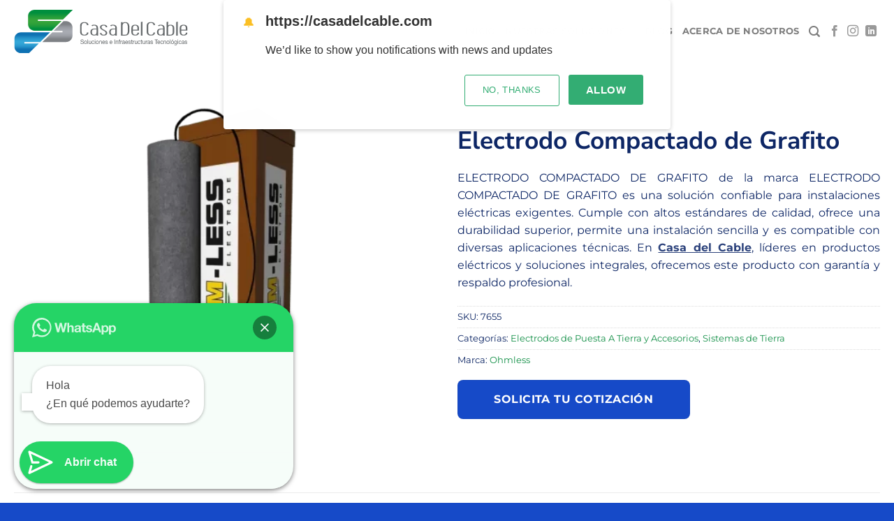

--- FILE ---
content_type: text/html; charset=UTF-8
request_url: https://casadelcable.com/producto/electrodo-compactado-de-grafito/
body_size: 30917
content:
<!DOCTYPE html>
<html lang="es" class="loading-site no-js">
<head><style>img.lazy{min-height:1px}</style><link href="https://casadelcable.com/wp-content/plugins/w3-total-cache/pub/js/lazyload.min.js" as="script">
	<meta charset="UTF-8" />
<script type="text/javascript">
/* <![CDATA[ */
var gform;gform||(document.addEventListener("gform_main_scripts_loaded",function(){gform.scriptsLoaded=!0}),document.addEventListener("gform/theme/scripts_loaded",function(){gform.themeScriptsLoaded=!0}),window.addEventListener("DOMContentLoaded",function(){gform.domLoaded=!0}),gform={domLoaded:!1,scriptsLoaded:!1,themeScriptsLoaded:!1,isFormEditor:()=>"function"==typeof InitializeEditor,callIfLoaded:function(o){return!(!gform.domLoaded||!gform.scriptsLoaded||!gform.themeScriptsLoaded&&!gform.isFormEditor()||(gform.isFormEditor()&&console.warn("The use of gform.initializeOnLoaded() is deprecated in the form editor context and will be removed in Gravity Forms 3.1."),o(),0))},initializeOnLoaded:function(o){gform.callIfLoaded(o)||(document.addEventListener("gform_main_scripts_loaded",()=>{gform.scriptsLoaded=!0,gform.callIfLoaded(o)}),document.addEventListener("gform/theme/scripts_loaded",()=>{gform.themeScriptsLoaded=!0,gform.callIfLoaded(o)}),window.addEventListener("DOMContentLoaded",()=>{gform.domLoaded=!0,gform.callIfLoaded(o)}))},hooks:{action:{},filter:{}},addAction:function(o,r,e,t){gform.addHook("action",o,r,e,t)},addFilter:function(o,r,e,t){gform.addHook("filter",o,r,e,t)},doAction:function(o){gform.doHook("action",o,arguments)},applyFilters:function(o){return gform.doHook("filter",o,arguments)},removeAction:function(o,r){gform.removeHook("action",o,r)},removeFilter:function(o,r,e){gform.removeHook("filter",o,r,e)},addHook:function(o,r,e,t,n){null==gform.hooks[o][r]&&(gform.hooks[o][r]=[]);var d=gform.hooks[o][r];null==n&&(n=r+"_"+d.length),gform.hooks[o][r].push({tag:n,callable:e,priority:t=null==t?10:t})},doHook:function(r,o,e){var t;if(e=Array.prototype.slice.call(e,1),null!=gform.hooks[r][o]&&((o=gform.hooks[r][o]).sort(function(o,r){return o.priority-r.priority}),o.forEach(function(o){"function"!=typeof(t=o.callable)&&(t=window[t]),"action"==r?t.apply(null,e):e[0]=t.apply(null,e)})),"filter"==r)return e[0]},removeHook:function(o,r,t,n){var e;null!=gform.hooks[o][r]&&(e=(e=gform.hooks[o][r]).filter(function(o,r,e){return!!(null!=n&&n!=o.tag||null!=t&&t!=o.priority)}),gform.hooks[o][r]=e)}});
/* ]]> */
</script>

	<link rel="profile" href="http://gmpg.org/xfn/11" />
	<link rel="pingback" href="https://casadelcable.com/xmlrpc.php" />

	<script>(function(html){html.className = html.className.replace(/\bno-js\b/,'js')})(document.documentElement);</script>
<meta name='robots' content='index, follow, max-image-preview:large, max-snippet:-1, max-video-preview:-1' />
<meta name="viewport" content="width=device-width, initial-scale=1" />
	<!-- This site is optimized with the Yoast SEO plugin v26.4 - https://yoast.com/wordpress/plugins/seo/ -->
	<title>Electrodo Compactado de Grafito - Casa del Cable</title>
	<link rel="canonical" href="https://casadelcable.com/producto/electrodo-compactado-de-grafito/" />
	<meta property="og:locale" content="es_ES" />
	<meta property="og:type" content="article" />
	<meta property="og:title" content="Electrodo Compactado de Grafito - Casa del Cable" />
	<meta property="og:description" content="ELECTRODO COMPACTADO DE GRAFITO de la marca ELECTRODO COMPACTADO DE GRAFITO es una solución confiable para instalaciones eléctricas exigentes. Cumple con altos estándares de calidad, ofrece una durabilidad superior, permite una instalación sencilla y es compatible con diversas aplicaciones técnicas. En Casa del Cable, líderes en productos eléctricos y soluciones integrales, ofrecemos este producto con garantía y respaldo profesional." />
	<meta property="og:url" content="https://casadelcable.com/producto/electrodo-compactado-de-grafito/" />
	<meta property="og:site_name" content="Casa del Cable" />
	<meta property="og:image" content="https://casadelcable.com/wp-content/uploads/2025/07/7655.webp" />
	<meta property="og:image:width" content="720" />
	<meta property="og:image:height" content="660" />
	<meta property="og:image:type" content="image/webp" />
	<meta name="twitter:card" content="summary_large_image" />
	<script type="application/ld+json" class="yoast-schema-graph">{"@context":"https://schema.org","@graph":[{"@type":"WebPage","@id":"https://casadelcable.com/producto/electrodo-compactado-de-grafito/","url":"https://casadelcable.com/producto/electrodo-compactado-de-grafito/","name":"Electrodo Compactado de Grafito - Casa del Cable","isPartOf":{"@id":"https://casadelcable.com/#website"},"primaryImageOfPage":{"@id":"https://casadelcable.com/producto/electrodo-compactado-de-grafito/#primaryimage"},"image":{"@id":"https://casadelcable.com/producto/electrodo-compactado-de-grafito/#primaryimage"},"thumbnailUrl":"https://casadelcable.com/wp-content/uploads/2025/07/7655.webp","datePublished":"2025-07-09T02:10:31+00:00","breadcrumb":{"@id":"https://casadelcable.com/producto/electrodo-compactado-de-grafito/#breadcrumb"},"inLanguage":"es","potentialAction":[{"@type":"ReadAction","target":["https://casadelcable.com/producto/electrodo-compactado-de-grafito/"]}]},{"@type":"ImageObject","inLanguage":"es","@id":"https://casadelcable.com/producto/electrodo-compactado-de-grafito/#primaryimage","url":"https://casadelcable.com/wp-content/uploads/2025/07/7655.webp","contentUrl":"https://casadelcable.com/wp-content/uploads/2025/07/7655.webp","width":720,"height":660,"caption":"Electrodo Compactado de Grafito"},{"@type":"BreadcrumbList","@id":"https://casadelcable.com/producto/electrodo-compactado-de-grafito/#breadcrumb","itemListElement":[{"@type":"ListItem","position":1,"name":"Portada","item":"https://casadelcable.com/"},{"@type":"ListItem","position":2,"name":"Productos","item":"https://casadelcable.com/productos/"},{"@type":"ListItem","position":3,"name":"Electrodo Compactado de Grafito"}]},{"@type":"WebSite","@id":"https://casadelcable.com/#website","url":"https://casadelcable.com/","name":"Casa del Cable","description":"","publisher":{"@id":"https://casadelcable.com/#organization"},"potentialAction":[{"@type":"SearchAction","target":{"@type":"EntryPoint","urlTemplate":"https://casadelcable.com/?s={search_term_string}"},"query-input":{"@type":"PropertyValueSpecification","valueRequired":true,"valueName":"search_term_string"}}],"inLanguage":"es"},{"@type":"Organization","@id":"https://casadelcable.com/#organization","name":"Casa del Cable","url":"https://casadelcable.com/","logo":{"@type":"ImageObject","inLanguage":"es","@id":"https://casadelcable.com/#/schema/logo/image/","url":"https://casadelcable.com/wp-content/uploads/2023/09/logo-blanc.png","contentUrl":"https://casadelcable.com/wp-content/uploads/2023/09/logo-blanc.png","width":1285,"height":327,"caption":"Casa del Cable"},"image":{"@id":"https://casadelcable.com/#/schema/logo/image/"}}]}</script>
	<!-- / Yoast SEO plugin. -->


<link rel='prefetch' href='https://casadelcable.com/wp-content/themes/flatsome/assets/js/flatsome.js?ver=e1ad26bd5672989785e1' />
<link rel='prefetch' href='https://casadelcable.com/wp-content/themes/flatsome/assets/js/chunk.slider.js?ver=3.19.12' />
<link rel='prefetch' href='https://casadelcable.com/wp-content/themes/flatsome/assets/js/chunk.popups.js?ver=3.19.12' />
<link rel='prefetch' href='https://casadelcable.com/wp-content/themes/flatsome/assets/js/chunk.tooltips.js?ver=3.19.12' />
<link rel='prefetch' href='https://casadelcable.com/wp-content/themes/flatsome/assets/js/woocommerce.js?ver=dd6035ce106022a74757' />
<link rel="alternate" type="application/rss+xml" title="Casa del Cable &raquo; Feed" href="https://casadelcable.com/feed/" />
<link rel="alternate" type="application/rss+xml" title="Casa del Cable &raquo; Feed de los comentarios" href="https://casadelcable.com/comments/feed/" />
<link rel="alternate" type="application/rss+xml" title="Casa del Cable &raquo; Comentario Electrodo Compactado de Grafito del feed" href="https://casadelcable.com/producto/electrodo-compactado-de-grafito/feed/" />
<link rel="alternate" title="oEmbed (JSON)" type="application/json+oembed" href="https://casadelcable.com/wp-json/oembed/1.0/embed?url=https%3A%2F%2Fcasadelcable.com%2Fproducto%2Felectrodo-compactado-de-grafito%2F" />
<link rel="alternate" title="oEmbed (XML)" type="text/xml+oembed" href="https://casadelcable.com/wp-json/oembed/1.0/embed?url=https%3A%2F%2Fcasadelcable.com%2Fproducto%2Felectrodo-compactado-de-grafito%2F&#038;format=xml" />
<style id='wp-img-auto-sizes-contain-inline-css' type='text/css'>
img:is([sizes=auto i],[sizes^="auto," i]){contain-intrinsic-size:3000px 1500px}
/*# sourceURL=wp-img-auto-sizes-contain-inline-css */
</style>
<link rel='stylesheet' id='photoswipe-css' href='https://casadelcable.com/wp-content/plugins/woocommerce/assets/css/photoswipe/photoswipe.min.css?ver=10.3.7' type='text/css' media='all' />
<link rel='stylesheet' id='photoswipe-default-skin-css' href='https://casadelcable.com/wp-content/plugins/woocommerce/assets/css/photoswipe/default-skin/default-skin.min.css?ver=10.3.7' type='text/css' media='all' />
<style id='woocommerce-inline-inline-css' type='text/css'>
.woocommerce form .form-row .required { visibility: visible; }
/*# sourceURL=woocommerce-inline-inline-css */
</style>
<link rel='stylesheet' id='brands-styles-css' href='https://casadelcable.com/wp-content/plugins/woocommerce/assets/css/brands.css?ver=10.3.7' type='text/css' media='all' />
<link rel='stylesheet' id='dflip-style-css' href='https://casadelcable.com/wp-content/plugins/3d-flipbook-dflip-lite/assets/css/dflip.min.css?ver=2.4.20' type='text/css' media='all' />
<link rel='stylesheet' id='flatsome-main-css' href='https://casadelcable.com/wp-content/themes/flatsome/assets/css/flatsome.css?ver=3.19.12' type='text/css' media='all' />
<style id='flatsome-main-inline-css' type='text/css'>
@font-face {
				font-family: "fl-icons";
				font-display: block;
				src: url(https://casadelcable.com/wp-content/themes/flatsome/assets/css/icons/fl-icons.eot?v=3.19.12);
				src:
					url(https://casadelcable.com/wp-content/themes/flatsome/assets/css/icons/fl-icons.eot#iefix?v=3.19.12) format("embedded-opentype"),
					url(https://casadelcable.com/wp-content/themes/flatsome/assets/css/icons/fl-icons.woff2?v=3.19.12) format("woff2"),
					url(https://casadelcable.com/wp-content/themes/flatsome/assets/css/icons/fl-icons.ttf?v=3.19.12) format("truetype"),
					url(https://casadelcable.com/wp-content/themes/flatsome/assets/css/icons/fl-icons.woff?v=3.19.12) format("woff"),
					url(https://casadelcable.com/wp-content/themes/flatsome/assets/css/icons/fl-icons.svg?v=3.19.12#fl-icons) format("svg");
			}
/*# sourceURL=flatsome-main-inline-css */
</style>
<link rel='stylesheet' id='flatsome-shop-css' href='https://casadelcable.com/wp-content/themes/flatsome/assets/css/flatsome-shop.css?ver=3.19.12' type='text/css' media='all' />
<script type="text/javascript" src="https://casadelcable.com/wp-includes/js/jquery/jquery.min.js?ver=3.7.1" id="jquery-core-js"></script>
<script type="text/javascript" src="https://casadelcable.com/wp-content/plugins/woocommerce/assets/js/jquery-blockui/jquery.blockUI.min.js?ver=2.7.0-wc.10.3.7" id="wc-jquery-blockui-js" data-wp-strategy="defer"></script>
<script type="text/javascript" id="wc-add-to-cart-js-extra">
/* <![CDATA[ */
var wc_add_to_cart_params = {"ajax_url":"/wp-admin/admin-ajax.php","wc_ajax_url":"/?wc-ajax=%%endpoint%%","i18n_view_cart":"Ver carrito","cart_url":"https://casadelcable.com/carrito/","is_cart":"","cart_redirect_after_add":"no"};
//# sourceURL=wc-add-to-cart-js-extra
/* ]]> */
</script>
<script type="text/javascript" src="https://casadelcable.com/wp-content/plugins/woocommerce/assets/js/frontend/add-to-cart.min.js?ver=10.3.7" id="wc-add-to-cart-js" defer="defer" data-wp-strategy="defer"></script>
<script type="text/javascript" src="https://casadelcable.com/wp-content/plugins/woocommerce/assets/js/photoswipe/photoswipe.min.js?ver=4.1.1-wc.10.3.7" id="wc-photoswipe-js" defer="defer" data-wp-strategy="defer"></script>
<script type="text/javascript" src="https://casadelcable.com/wp-content/plugins/woocommerce/assets/js/photoswipe/photoswipe-ui-default.min.js?ver=4.1.1-wc.10.3.7" id="wc-photoswipe-ui-default-js" defer="defer" data-wp-strategy="defer"></script>
<script type="text/javascript" id="wc-single-product-js-extra">
/* <![CDATA[ */
var wc_single_product_params = {"i18n_required_rating_text":"Por favor elige una puntuaci\u00f3n","i18n_rating_options":["1 de 5 estrellas","2 de 5 estrellas","3 de 5 estrellas","4 de 5 estrellas","5 de 5 estrellas"],"i18n_product_gallery_trigger_text":"Ver galer\u00eda de im\u00e1genes a pantalla completa","review_rating_required":"yes","flexslider":{"rtl":false,"animation":"slide","smoothHeight":true,"directionNav":false,"controlNav":"thumbnails","slideshow":false,"animationSpeed":500,"animationLoop":false,"allowOneSlide":false},"zoom_enabled":"","zoom_options":[],"photoswipe_enabled":"1","photoswipe_options":{"shareEl":false,"closeOnScroll":false,"history":false,"hideAnimationDuration":0,"showAnimationDuration":0},"flexslider_enabled":""};
//# sourceURL=wc-single-product-js-extra
/* ]]> */
</script>
<script type="text/javascript" src="https://casadelcable.com/wp-content/plugins/woocommerce/assets/js/frontend/single-product.min.js?ver=10.3.7" id="wc-single-product-js" defer="defer" data-wp-strategy="defer"></script>
<script type="text/javascript" src="https://casadelcable.com/wp-content/plugins/woocommerce/assets/js/js-cookie/js.cookie.min.js?ver=2.1.4-wc.10.3.7" id="wc-js-cookie-js" data-wp-strategy="defer"></script>
<link rel="https://api.w.org/" href="https://casadelcable.com/wp-json/" /><link rel="alternate" title="JSON" type="application/json" href="https://casadelcable.com/wp-json/wp/v2/product/424001" /><link rel="EditURI" type="application/rsd+xml" title="RSD" href="https://casadelcable.com/xmlrpc.php?rsd" />
<meta name="generator" content="WordPress 6.9" />
<meta name="generator" content="WooCommerce 10.3.7" />
<link rel='shortlink' href='https://casadelcable.com/?p=424001' />
<link rel="preload" as="style" href="https://fonts.googleapis.com/css2?family=Tu-Fuente-Aqui&display=swap" onload="this.onload=null;this.rel='stylesheet'"><!-- Google tag (gtag.js) -->
<script async src="https://www.googletagmanager.com/gtag/js?id=G-VB50VXNYDT"></script>
<script>
  window.dataLayer = window.dataLayer || [];
  function gtag(){dataLayer.push(arguments);}
  gtag('js', new Date());

  gtag('config', 'G-VB50VXNYDT');
</script>

<script type="text/javascript" async="async" src="https://hub.fromdoppler.com/public/dhtrack.js" ></script>	<noscript><style>.woocommerce-product-gallery{ opacity: 1 !important; }</style></noscript>
	<link rel="icon" href="https://casadelcable.com/wp-content/uploads/2023/09/cropped-favicon_1-32x32.png" sizes="32x32" />
<link rel="icon" href="https://casadelcable.com/wp-content/uploads/2023/09/cropped-favicon_1-192x192.png" sizes="192x192" />
<link rel="apple-touch-icon" href="https://casadelcable.com/wp-content/uploads/2023/09/cropped-favicon_1-180x180.png" />
<meta name="msapplication-TileImage" content="https://casadelcable.com/wp-content/uploads/2023/09/cropped-favicon_1-270x270.png" />
<style id="custom-css" type="text/css">:root {--primary-color: #164ac8;--fs-color-primary: #164ac8;--fs-color-secondary: #149048;--fs-color-success: #0d2665;--fs-color-alert: #0d2665;--fs-experimental-link-color: #149048;--fs-experimental-link-color-hover: #111;}.tooltipster-base {--tooltip-color: #fff;--tooltip-bg-color: #000;}.off-canvas-right .mfp-content, .off-canvas-left .mfp-content {--drawer-width: 300px;}.off-canvas .mfp-content.off-canvas-cart {--drawer-width: 360px;}.container-width, .full-width .ubermenu-nav, .container, .row{max-width: 1270px}.row.row-collapse{max-width: 1240px}.row.row-small{max-width: 1262.5px}.row.row-large{max-width: 1300px}.header-main{height: 90px}#logo img{max-height: 90px}#logo{width:249px;}#logo img{padding:4px 0;}.header-top{min-height: 33px}.transparent .header-main{height: 90px}.transparent #logo img{max-height: 90px}.has-transparent + .page-title:first-of-type,.has-transparent + #main > .page-title,.has-transparent + #main > div > .page-title,.has-transparent + #main .page-header-wrapper:first-of-type .page-title{padding-top: 90px;}.header.show-on-scroll,.stuck .header-main{height:70px!important}.stuck #logo img{max-height: 70px!important}.header-bottom {background-color: #f1f1f1}@media (max-width: 549px) {.header-main{height: 70px}#logo img{max-height: 70px}}.nav-dropdown{border-radius:5px}.nav-dropdown{font-size:80%}.header-top{background-color:#164ac8!important;}body{color: #0d2665}h1,h2,h3,h4,h5,h6,.heading-font{color: #0d2665;}@media screen and (max-width: 549px){body{font-size: 100%;}}body{font-family: Montserrat, sans-serif;}body {font-weight: 400;font-style: normal;}.nav > li > a {font-family: Montserrat, sans-serif;}.mobile-sidebar-levels-2 .nav > li > ul > li > a {font-family: Montserrat, sans-serif;}.nav > li > a,.mobile-sidebar-levels-2 .nav > li > ul > li > a {font-weight: 700;font-style: normal;}h1,h2,h3,h4,h5,h6,.heading-font, .off-canvas-center .nav-sidebar.nav-vertical > li > a{font-family: "Nunito Sans", sans-serif;}h1,h2,h3,h4,h5,h6,.heading-font,.banner h1,.banner h2 {font-weight: 700;font-style: normal;}.alt-font{font-family: "Dancing Script", sans-serif;}.alt-font {font-weight: 400!important;font-style: normal!important;}.has-equal-box-heights .box-image {padding-top: 100%;}@media screen and (min-width: 550px){.products .box-vertical .box-image{min-width: 247px!important;width: 247px!important;}}.absolute-footer, html{background-color: #164ac8}.nav-vertical-fly-out > li + li {border-top-width: 1px; border-top-style: solid;}/* Custom CSS */.cuadrado .icon-box.featured-box.icon-box-center.text-center {width: 100%;aspect-ratio: 1 / 1;align-items: center;justify-content: center;padding: 1rem;box-sizing: border-box;}.label-new.menu-item > a:after{content:"Nuevo";}.label-hot.menu-item > a:after{content:"Caliente";}.label-sale.menu-item > a:after{content:"Oferta";}.label-popular.menu-item > a:after{content:"Populares";}</style>		<style type="text/css" id="wp-custom-css">
			

section.solucionesheader {
  background: linear-gradient(90deg, #164ac8 65%, #008f3e 35%);
}

.iconosolucion {
  display: flex;
  align-items: center; /* centra verticalmente */
  gap: 1px; /* espacio entre icono y texto */
}

.iconosolucion .icon-box-img {
  display: flex;
  align-items: center;
}


.imagen img{
	border-radius: 20px !important;
}

a.button.secondary, a.button.primary, a.button.white.customize-unpreviewable{
	    padding: 0.55rem 3.2rem;
	border-radius: 8px;
}


section.bannerneo::before {
  content: "";
  position: absolute;
  inset: 0;
  background: linear-gradient(
    90deg, 
    #1d317a 0%, 
    #1d317a 70%, 
    rgba(29,49,122,0) 100%
  );
  mix-blend-mode: multiply;
  opacity: 1;
  pointer-events: none;
  z-index: 1;
}
ul li.bullet-checkmark:before {
  content: "" !important;
  font-family: none !important;
}
ul li.bullet-checkmark {
  list-style: none;
  position: relative;
  padding-left: 28px;
}

ul li.bullet-checkmark:before {
  content: "" !important;
  font-family: none !important;

  position: absolute;
  left: 0;
  top: 10px;
  width: 18px;
  height: 18px;

  background-image: url('https://casadelcable.com/wp-content/uploads/2025/10/comprobar.svg');
  background-size: contain;
  background-repeat: no-repeat;
  background-position: center;
}

























section.overazul {
  background: linear-gradient(180deg, #164ac8, #00053d);
  background-size: 400% 400%; /* antes era 200%, ahora recorre más */
  animation: auroraMove 8s ease-in-out infinite; /* más rápido */
}

@keyframes auroraMove {
  0%   { background-position: 0% 0%; }
  25%  { background-position: 100% 50%; }
  50%  { background-position: 50% 100%; }
  75%  { background-position: 100% 50%; }
  100% { background-position: 0% 0%; }
}

section.verde {
  background: linear-gradient(180deg, #008f3e, #004a22);
  background-size: 200% 200%;
  animation: auroraMove 12s ease-in-out infinite;
  overflow: hidden;
}

/* Efecto de movimiento suave tipo aurora */
@keyframes auroraMove {
  0%   { background-position: 50% 0%; }
  25%  { background-position: 100% 50%; }
  50%  { background-position: 50% 100%; }
  75%  { background-position: 0% 50%; }
  100% { background-position: 50% 0%; }
}
.imagentexto .box-image {
  position: relative;
  overflow: hidden;
}

.imagentexto .box-image::after {
  content: "";
  position: absolute;
  bottom: 0;
  left: 0;
  width: 100%;
  height: 50%; /* controla cuánto sube el degradado */
  background: linear-gradient(0deg, rgba(0, 0, 0, 0.7), rgba(0, 0, 0, 0));
  pointer-events: none;
  transition: opacity 0.4s ease;
}

.imagentexto:hover .box-image::after {
  opacity: 0.9;
}



.titulo h1{
	 
	line-height: 112%;
}





p a.marca {
  color: #2d437c !important;
  font-weight: 900 !important;
  text-decoration: underline;
  text-decoration-thickness: 2px; /* ← controla el grosor */
}
.textos-producto p{
	text-align: justify;
}



h2 strong {
  color: #149048;
}


.cdl-title-badge {
  display: flex;
  align-items: center;
  justify-content: center;
  height: 50px;
  padding: 8px 10px;
  white-space: normal;
  text-align: center;
  background: #0D2665;
  color: #fff;
  text-transform: uppercase;
  font-weight: 600;
  font-size: 0.7rem;
  border-top-left-radius: 6px;
  border-top-right-radius: 6px;
  margin-bottom: 5px;
  box-sizing: border-box;
}

.product-small .box-text .name.product-title,
.product-small .box-text .woocommerce-loop-product__title {
  display: none !important;
}

.woocommerce ul.products li.product > .cdl-title-badge + a img {
  margin-top: 0;
}

.cdl-category-text {
  color: #00a651;
  text-align: center;
  font-size: 13px;
  margin-top: 8px;
  font-weight: 500;
  text-transform: capitalize;
}

.woocommerce ul.products li.product {
  padding-bottom: 15px;
}

/* Fondo blanco para TODAS las tarjetas de producto */
.product-small .col-inner {
  background-color: #fff !important;
  border-radius: 20px 20px 0 0;
	box-shadow: 0 4px 12px rgba(0, 0, 0, 0.08), 
              0 2px 4px rgba(0, 0, 0, 0.05);
}
		</style>
		<style id="kirki-inline-styles">/* cyrillic-ext */
@font-face {
  font-family: 'Nunito Sans';
  font-style: normal;
  font-weight: 700;
  font-stretch: 100%;
  font-display: swap;
  src: url(https://casadelcable.com/wp-content/fonts/nunito-sans/pe1mMImSLYBIv1o4X1M8ce2xCx3yop4tQpF_MeTm0lfGWVpNn64CL7U8upHZIbMV51Q42ptCp5F5bxqqtQ1yiU4GMS5XvlUlM_Y.woff2) format('woff2');
  unicode-range: U+0460-052F, U+1C80-1C8A, U+20B4, U+2DE0-2DFF, U+A640-A69F, U+FE2E-FE2F;
}
/* cyrillic */
@font-face {
  font-family: 'Nunito Sans';
  font-style: normal;
  font-weight: 700;
  font-stretch: 100%;
  font-display: swap;
  src: url(https://casadelcable.com/wp-content/fonts/nunito-sans/pe1mMImSLYBIv1o4X1M8ce2xCx3yop4tQpF_MeTm0lfGWVpNn64CL7U8upHZIbMV51Q42ptCp5F5bxqqtQ1yiU4GMS5Xt1UlM_Y.woff2) format('woff2');
  unicode-range: U+0301, U+0400-045F, U+0490-0491, U+04B0-04B1, U+2116;
}
/* vietnamese */
@font-face {
  font-family: 'Nunito Sans';
  font-style: normal;
  font-weight: 700;
  font-stretch: 100%;
  font-display: swap;
  src: url(https://casadelcable.com/wp-content/fonts/nunito-sans/pe1mMImSLYBIv1o4X1M8ce2xCx3yop4tQpF_MeTm0lfGWVpNn64CL7U8upHZIbMV51Q42ptCp5F5bxqqtQ1yiU4GMS5XvFUlM_Y.woff2) format('woff2');
  unicode-range: U+0102-0103, U+0110-0111, U+0128-0129, U+0168-0169, U+01A0-01A1, U+01AF-01B0, U+0300-0301, U+0303-0304, U+0308-0309, U+0323, U+0329, U+1EA0-1EF9, U+20AB;
}
/* latin-ext */
@font-face {
  font-family: 'Nunito Sans';
  font-style: normal;
  font-weight: 700;
  font-stretch: 100%;
  font-display: swap;
  src: url(https://casadelcable.com/wp-content/fonts/nunito-sans/pe1mMImSLYBIv1o4X1M8ce2xCx3yop4tQpF_MeTm0lfGWVpNn64CL7U8upHZIbMV51Q42ptCp5F5bxqqtQ1yiU4GMS5XvVUlM_Y.woff2) format('woff2');
  unicode-range: U+0100-02BA, U+02BD-02C5, U+02C7-02CC, U+02CE-02D7, U+02DD-02FF, U+0304, U+0308, U+0329, U+1D00-1DBF, U+1E00-1E9F, U+1EF2-1EFF, U+2020, U+20A0-20AB, U+20AD-20C0, U+2113, U+2C60-2C7F, U+A720-A7FF;
}
/* latin */
@font-face {
  font-family: 'Nunito Sans';
  font-style: normal;
  font-weight: 700;
  font-stretch: 100%;
  font-display: swap;
  src: url(https://casadelcable.com/wp-content/fonts/nunito-sans/pe1mMImSLYBIv1o4X1M8ce2xCx3yop4tQpF_MeTm0lfGWVpNn64CL7U8upHZIbMV51Q42ptCp5F5bxqqtQ1yiU4GMS5Xs1Ul.woff2) format('woff2');
  unicode-range: U+0000-00FF, U+0131, U+0152-0153, U+02BB-02BC, U+02C6, U+02DA, U+02DC, U+0304, U+0308, U+0329, U+2000-206F, U+20AC, U+2122, U+2191, U+2193, U+2212, U+2215, U+FEFF, U+FFFD;
}/* cyrillic-ext */
@font-face {
  font-family: 'Montserrat';
  font-style: normal;
  font-weight: 400;
  font-display: swap;
  src: url(https://casadelcable.com/wp-content/fonts/montserrat/JTUSjIg1_i6t8kCHKm459WRhyzbi.woff2) format('woff2');
  unicode-range: U+0460-052F, U+1C80-1C8A, U+20B4, U+2DE0-2DFF, U+A640-A69F, U+FE2E-FE2F;
}
/* cyrillic */
@font-face {
  font-family: 'Montserrat';
  font-style: normal;
  font-weight: 400;
  font-display: swap;
  src: url(https://casadelcable.com/wp-content/fonts/montserrat/JTUSjIg1_i6t8kCHKm459W1hyzbi.woff2) format('woff2');
  unicode-range: U+0301, U+0400-045F, U+0490-0491, U+04B0-04B1, U+2116;
}
/* vietnamese */
@font-face {
  font-family: 'Montserrat';
  font-style: normal;
  font-weight: 400;
  font-display: swap;
  src: url(https://casadelcable.com/wp-content/fonts/montserrat/JTUSjIg1_i6t8kCHKm459WZhyzbi.woff2) format('woff2');
  unicode-range: U+0102-0103, U+0110-0111, U+0128-0129, U+0168-0169, U+01A0-01A1, U+01AF-01B0, U+0300-0301, U+0303-0304, U+0308-0309, U+0323, U+0329, U+1EA0-1EF9, U+20AB;
}
/* latin-ext */
@font-face {
  font-family: 'Montserrat';
  font-style: normal;
  font-weight: 400;
  font-display: swap;
  src: url(https://casadelcable.com/wp-content/fonts/montserrat/JTUSjIg1_i6t8kCHKm459Wdhyzbi.woff2) format('woff2');
  unicode-range: U+0100-02BA, U+02BD-02C5, U+02C7-02CC, U+02CE-02D7, U+02DD-02FF, U+0304, U+0308, U+0329, U+1D00-1DBF, U+1E00-1E9F, U+1EF2-1EFF, U+2020, U+20A0-20AB, U+20AD-20C0, U+2113, U+2C60-2C7F, U+A720-A7FF;
}
/* latin */
@font-face {
  font-family: 'Montserrat';
  font-style: normal;
  font-weight: 400;
  font-display: swap;
  src: url(https://casadelcable.com/wp-content/fonts/montserrat/JTUSjIg1_i6t8kCHKm459Wlhyw.woff2) format('woff2');
  unicode-range: U+0000-00FF, U+0131, U+0152-0153, U+02BB-02BC, U+02C6, U+02DA, U+02DC, U+0304, U+0308, U+0329, U+2000-206F, U+20AC, U+2122, U+2191, U+2193, U+2212, U+2215, U+FEFF, U+FFFD;
}
/* cyrillic-ext */
@font-face {
  font-family: 'Montserrat';
  font-style: normal;
  font-weight: 700;
  font-display: swap;
  src: url(https://casadelcable.com/wp-content/fonts/montserrat/JTUSjIg1_i6t8kCHKm459WRhyzbi.woff2) format('woff2');
  unicode-range: U+0460-052F, U+1C80-1C8A, U+20B4, U+2DE0-2DFF, U+A640-A69F, U+FE2E-FE2F;
}
/* cyrillic */
@font-face {
  font-family: 'Montserrat';
  font-style: normal;
  font-weight: 700;
  font-display: swap;
  src: url(https://casadelcable.com/wp-content/fonts/montserrat/JTUSjIg1_i6t8kCHKm459W1hyzbi.woff2) format('woff2');
  unicode-range: U+0301, U+0400-045F, U+0490-0491, U+04B0-04B1, U+2116;
}
/* vietnamese */
@font-face {
  font-family: 'Montserrat';
  font-style: normal;
  font-weight: 700;
  font-display: swap;
  src: url(https://casadelcable.com/wp-content/fonts/montserrat/JTUSjIg1_i6t8kCHKm459WZhyzbi.woff2) format('woff2');
  unicode-range: U+0102-0103, U+0110-0111, U+0128-0129, U+0168-0169, U+01A0-01A1, U+01AF-01B0, U+0300-0301, U+0303-0304, U+0308-0309, U+0323, U+0329, U+1EA0-1EF9, U+20AB;
}
/* latin-ext */
@font-face {
  font-family: 'Montserrat';
  font-style: normal;
  font-weight: 700;
  font-display: swap;
  src: url(https://casadelcable.com/wp-content/fonts/montserrat/JTUSjIg1_i6t8kCHKm459Wdhyzbi.woff2) format('woff2');
  unicode-range: U+0100-02BA, U+02BD-02C5, U+02C7-02CC, U+02CE-02D7, U+02DD-02FF, U+0304, U+0308, U+0329, U+1D00-1DBF, U+1E00-1E9F, U+1EF2-1EFF, U+2020, U+20A0-20AB, U+20AD-20C0, U+2113, U+2C60-2C7F, U+A720-A7FF;
}
/* latin */
@font-face {
  font-family: 'Montserrat';
  font-style: normal;
  font-weight: 700;
  font-display: swap;
  src: url(https://casadelcable.com/wp-content/fonts/montserrat/JTUSjIg1_i6t8kCHKm459Wlhyw.woff2) format('woff2');
  unicode-range: U+0000-00FF, U+0131, U+0152-0153, U+02BB-02BC, U+02C6, U+02DA, U+02DC, U+0304, U+0308, U+0329, U+2000-206F, U+20AC, U+2122, U+2191, U+2193, U+2212, U+2215, U+FEFF, U+FFFD;
}/* vietnamese */
@font-face {
  font-family: 'Dancing Script';
  font-style: normal;
  font-weight: 400;
  font-display: swap;
  src: url(https://casadelcable.com/wp-content/fonts/dancing-script/If2cXTr6YS-zF4S-kcSWSVi_sxjsohD9F50Ruu7BMSo3Rep8ltA.woff2) format('woff2');
  unicode-range: U+0102-0103, U+0110-0111, U+0128-0129, U+0168-0169, U+01A0-01A1, U+01AF-01B0, U+0300-0301, U+0303-0304, U+0308-0309, U+0323, U+0329, U+1EA0-1EF9, U+20AB;
}
/* latin-ext */
@font-face {
  font-family: 'Dancing Script';
  font-style: normal;
  font-weight: 400;
  font-display: swap;
  src: url(https://casadelcable.com/wp-content/fonts/dancing-script/If2cXTr6YS-zF4S-kcSWSVi_sxjsohD9F50Ruu7BMSo3ROp8ltA.woff2) format('woff2');
  unicode-range: U+0100-02BA, U+02BD-02C5, U+02C7-02CC, U+02CE-02D7, U+02DD-02FF, U+0304, U+0308, U+0329, U+1D00-1DBF, U+1E00-1E9F, U+1EF2-1EFF, U+2020, U+20A0-20AB, U+20AD-20C0, U+2113, U+2C60-2C7F, U+A720-A7FF;
}
/* latin */
@font-face {
  font-family: 'Dancing Script';
  font-style: normal;
  font-weight: 400;
  font-display: swap;
  src: url(https://casadelcable.com/wp-content/fonts/dancing-script/If2cXTr6YS-zF4S-kcSWSVi_sxjsohD9F50Ruu7BMSo3Sup8.woff2) format('woff2');
  unicode-range: U+0000-00FF, U+0131, U+0152-0153, U+02BB-02BC, U+02C6, U+02DA, U+02DC, U+0304, U+0308, U+0329, U+2000-206F, U+20AC, U+2122, U+2191, U+2193, U+2212, U+2215, U+FEFF, U+FFFD;
}</style><link rel='stylesheet' id='wc-blocks-style-css' href='https://casadelcable.com/wp-content/plugins/woocommerce/assets/client/blocks/wc-blocks.css?ver=wc-10.3.7' type='text/css' media='all' />
<style id='global-styles-inline-css' type='text/css'>
:root{--wp--preset--aspect-ratio--square: 1;--wp--preset--aspect-ratio--4-3: 4/3;--wp--preset--aspect-ratio--3-4: 3/4;--wp--preset--aspect-ratio--3-2: 3/2;--wp--preset--aspect-ratio--2-3: 2/3;--wp--preset--aspect-ratio--16-9: 16/9;--wp--preset--aspect-ratio--9-16: 9/16;--wp--preset--color--black: #000000;--wp--preset--color--cyan-bluish-gray: #abb8c3;--wp--preset--color--white: #ffffff;--wp--preset--color--pale-pink: #f78da7;--wp--preset--color--vivid-red: #cf2e2e;--wp--preset--color--luminous-vivid-orange: #ff6900;--wp--preset--color--luminous-vivid-amber: #fcb900;--wp--preset--color--light-green-cyan: #7bdcb5;--wp--preset--color--vivid-green-cyan: #00d084;--wp--preset--color--pale-cyan-blue: #8ed1fc;--wp--preset--color--vivid-cyan-blue: #0693e3;--wp--preset--color--vivid-purple: #9b51e0;--wp--preset--color--primary: #164ac8;--wp--preset--color--secondary: #149048;--wp--preset--color--success: #0d2665;--wp--preset--color--alert: #0d2665;--wp--preset--gradient--vivid-cyan-blue-to-vivid-purple: linear-gradient(135deg,rgb(6,147,227) 0%,rgb(155,81,224) 100%);--wp--preset--gradient--light-green-cyan-to-vivid-green-cyan: linear-gradient(135deg,rgb(122,220,180) 0%,rgb(0,208,130) 100%);--wp--preset--gradient--luminous-vivid-amber-to-luminous-vivid-orange: linear-gradient(135deg,rgb(252,185,0) 0%,rgb(255,105,0) 100%);--wp--preset--gradient--luminous-vivid-orange-to-vivid-red: linear-gradient(135deg,rgb(255,105,0) 0%,rgb(207,46,46) 100%);--wp--preset--gradient--very-light-gray-to-cyan-bluish-gray: linear-gradient(135deg,rgb(238,238,238) 0%,rgb(169,184,195) 100%);--wp--preset--gradient--cool-to-warm-spectrum: linear-gradient(135deg,rgb(74,234,220) 0%,rgb(151,120,209) 20%,rgb(207,42,186) 40%,rgb(238,44,130) 60%,rgb(251,105,98) 80%,rgb(254,248,76) 100%);--wp--preset--gradient--blush-light-purple: linear-gradient(135deg,rgb(255,206,236) 0%,rgb(152,150,240) 100%);--wp--preset--gradient--blush-bordeaux: linear-gradient(135deg,rgb(254,205,165) 0%,rgb(254,45,45) 50%,rgb(107,0,62) 100%);--wp--preset--gradient--luminous-dusk: linear-gradient(135deg,rgb(255,203,112) 0%,rgb(199,81,192) 50%,rgb(65,88,208) 100%);--wp--preset--gradient--pale-ocean: linear-gradient(135deg,rgb(255,245,203) 0%,rgb(182,227,212) 50%,rgb(51,167,181) 100%);--wp--preset--gradient--electric-grass: linear-gradient(135deg,rgb(202,248,128) 0%,rgb(113,206,126) 100%);--wp--preset--gradient--midnight: linear-gradient(135deg,rgb(2,3,129) 0%,rgb(40,116,252) 100%);--wp--preset--font-size--small: 13px;--wp--preset--font-size--medium: 20px;--wp--preset--font-size--large: 36px;--wp--preset--font-size--x-large: 42px;--wp--preset--spacing--20: 0.44rem;--wp--preset--spacing--30: 0.67rem;--wp--preset--spacing--40: 1rem;--wp--preset--spacing--50: 1.5rem;--wp--preset--spacing--60: 2.25rem;--wp--preset--spacing--70: 3.38rem;--wp--preset--spacing--80: 5.06rem;--wp--preset--shadow--natural: 6px 6px 9px rgba(0, 0, 0, 0.2);--wp--preset--shadow--deep: 12px 12px 50px rgba(0, 0, 0, 0.4);--wp--preset--shadow--sharp: 6px 6px 0px rgba(0, 0, 0, 0.2);--wp--preset--shadow--outlined: 6px 6px 0px -3px rgb(255, 255, 255), 6px 6px rgb(0, 0, 0);--wp--preset--shadow--crisp: 6px 6px 0px rgb(0, 0, 0);}:where(body) { margin: 0; }.wp-site-blocks > .alignleft { float: left; margin-right: 2em; }.wp-site-blocks > .alignright { float: right; margin-left: 2em; }.wp-site-blocks > .aligncenter { justify-content: center; margin-left: auto; margin-right: auto; }:where(.is-layout-flex){gap: 0.5em;}:where(.is-layout-grid){gap: 0.5em;}.is-layout-flow > .alignleft{float: left;margin-inline-start: 0;margin-inline-end: 2em;}.is-layout-flow > .alignright{float: right;margin-inline-start: 2em;margin-inline-end: 0;}.is-layout-flow > .aligncenter{margin-left: auto !important;margin-right: auto !important;}.is-layout-constrained > .alignleft{float: left;margin-inline-start: 0;margin-inline-end: 2em;}.is-layout-constrained > .alignright{float: right;margin-inline-start: 2em;margin-inline-end: 0;}.is-layout-constrained > .aligncenter{margin-left: auto !important;margin-right: auto !important;}.is-layout-constrained > :where(:not(.alignleft):not(.alignright):not(.alignfull)){margin-left: auto !important;margin-right: auto !important;}body .is-layout-flex{display: flex;}.is-layout-flex{flex-wrap: wrap;align-items: center;}.is-layout-flex > :is(*, div){margin: 0;}body .is-layout-grid{display: grid;}.is-layout-grid > :is(*, div){margin: 0;}body{padding-top: 0px;padding-right: 0px;padding-bottom: 0px;padding-left: 0px;}a:where(:not(.wp-element-button)){text-decoration: none;}:root :where(.wp-element-button, .wp-block-button__link){background-color: #32373c;border-width: 0;color: #fff;font-family: inherit;font-size: inherit;font-style: inherit;font-weight: inherit;letter-spacing: inherit;line-height: inherit;padding-top: calc(0.667em + 2px);padding-right: calc(1.333em + 2px);padding-bottom: calc(0.667em + 2px);padding-left: calc(1.333em + 2px);text-decoration: none;text-transform: inherit;}.has-black-color{color: var(--wp--preset--color--black) !important;}.has-cyan-bluish-gray-color{color: var(--wp--preset--color--cyan-bluish-gray) !important;}.has-white-color{color: var(--wp--preset--color--white) !important;}.has-pale-pink-color{color: var(--wp--preset--color--pale-pink) !important;}.has-vivid-red-color{color: var(--wp--preset--color--vivid-red) !important;}.has-luminous-vivid-orange-color{color: var(--wp--preset--color--luminous-vivid-orange) !important;}.has-luminous-vivid-amber-color{color: var(--wp--preset--color--luminous-vivid-amber) !important;}.has-light-green-cyan-color{color: var(--wp--preset--color--light-green-cyan) !important;}.has-vivid-green-cyan-color{color: var(--wp--preset--color--vivid-green-cyan) !important;}.has-pale-cyan-blue-color{color: var(--wp--preset--color--pale-cyan-blue) !important;}.has-vivid-cyan-blue-color{color: var(--wp--preset--color--vivid-cyan-blue) !important;}.has-vivid-purple-color{color: var(--wp--preset--color--vivid-purple) !important;}.has-primary-color{color: var(--wp--preset--color--primary) !important;}.has-secondary-color{color: var(--wp--preset--color--secondary) !important;}.has-success-color{color: var(--wp--preset--color--success) !important;}.has-alert-color{color: var(--wp--preset--color--alert) !important;}.has-black-background-color{background-color: var(--wp--preset--color--black) !important;}.has-cyan-bluish-gray-background-color{background-color: var(--wp--preset--color--cyan-bluish-gray) !important;}.has-white-background-color{background-color: var(--wp--preset--color--white) !important;}.has-pale-pink-background-color{background-color: var(--wp--preset--color--pale-pink) !important;}.has-vivid-red-background-color{background-color: var(--wp--preset--color--vivid-red) !important;}.has-luminous-vivid-orange-background-color{background-color: var(--wp--preset--color--luminous-vivid-orange) !important;}.has-luminous-vivid-amber-background-color{background-color: var(--wp--preset--color--luminous-vivid-amber) !important;}.has-light-green-cyan-background-color{background-color: var(--wp--preset--color--light-green-cyan) !important;}.has-vivid-green-cyan-background-color{background-color: var(--wp--preset--color--vivid-green-cyan) !important;}.has-pale-cyan-blue-background-color{background-color: var(--wp--preset--color--pale-cyan-blue) !important;}.has-vivid-cyan-blue-background-color{background-color: var(--wp--preset--color--vivid-cyan-blue) !important;}.has-vivid-purple-background-color{background-color: var(--wp--preset--color--vivid-purple) !important;}.has-primary-background-color{background-color: var(--wp--preset--color--primary) !important;}.has-secondary-background-color{background-color: var(--wp--preset--color--secondary) !important;}.has-success-background-color{background-color: var(--wp--preset--color--success) !important;}.has-alert-background-color{background-color: var(--wp--preset--color--alert) !important;}.has-black-border-color{border-color: var(--wp--preset--color--black) !important;}.has-cyan-bluish-gray-border-color{border-color: var(--wp--preset--color--cyan-bluish-gray) !important;}.has-white-border-color{border-color: var(--wp--preset--color--white) !important;}.has-pale-pink-border-color{border-color: var(--wp--preset--color--pale-pink) !important;}.has-vivid-red-border-color{border-color: var(--wp--preset--color--vivid-red) !important;}.has-luminous-vivid-orange-border-color{border-color: var(--wp--preset--color--luminous-vivid-orange) !important;}.has-luminous-vivid-amber-border-color{border-color: var(--wp--preset--color--luminous-vivid-amber) !important;}.has-light-green-cyan-border-color{border-color: var(--wp--preset--color--light-green-cyan) !important;}.has-vivid-green-cyan-border-color{border-color: var(--wp--preset--color--vivid-green-cyan) !important;}.has-pale-cyan-blue-border-color{border-color: var(--wp--preset--color--pale-cyan-blue) !important;}.has-vivid-cyan-blue-border-color{border-color: var(--wp--preset--color--vivid-cyan-blue) !important;}.has-vivid-purple-border-color{border-color: var(--wp--preset--color--vivid-purple) !important;}.has-primary-border-color{border-color: var(--wp--preset--color--primary) !important;}.has-secondary-border-color{border-color: var(--wp--preset--color--secondary) !important;}.has-success-border-color{border-color: var(--wp--preset--color--success) !important;}.has-alert-border-color{border-color: var(--wp--preset--color--alert) !important;}.has-vivid-cyan-blue-to-vivid-purple-gradient-background{background: var(--wp--preset--gradient--vivid-cyan-blue-to-vivid-purple) !important;}.has-light-green-cyan-to-vivid-green-cyan-gradient-background{background: var(--wp--preset--gradient--light-green-cyan-to-vivid-green-cyan) !important;}.has-luminous-vivid-amber-to-luminous-vivid-orange-gradient-background{background: var(--wp--preset--gradient--luminous-vivid-amber-to-luminous-vivid-orange) !important;}.has-luminous-vivid-orange-to-vivid-red-gradient-background{background: var(--wp--preset--gradient--luminous-vivid-orange-to-vivid-red) !important;}.has-very-light-gray-to-cyan-bluish-gray-gradient-background{background: var(--wp--preset--gradient--very-light-gray-to-cyan-bluish-gray) !important;}.has-cool-to-warm-spectrum-gradient-background{background: var(--wp--preset--gradient--cool-to-warm-spectrum) !important;}.has-blush-light-purple-gradient-background{background: var(--wp--preset--gradient--blush-light-purple) !important;}.has-blush-bordeaux-gradient-background{background: var(--wp--preset--gradient--blush-bordeaux) !important;}.has-luminous-dusk-gradient-background{background: var(--wp--preset--gradient--luminous-dusk) !important;}.has-pale-ocean-gradient-background{background: var(--wp--preset--gradient--pale-ocean) !important;}.has-electric-grass-gradient-background{background: var(--wp--preset--gradient--electric-grass) !important;}.has-midnight-gradient-background{background: var(--wp--preset--gradient--midnight) !important;}.has-small-font-size{font-size: var(--wp--preset--font-size--small) !important;}.has-medium-font-size{font-size: var(--wp--preset--font-size--medium) !important;}.has-large-font-size{font-size: var(--wp--preset--font-size--large) !important;}.has-x-large-font-size{font-size: var(--wp--preset--font-size--x-large) !important;}
/*# sourceURL=global-styles-inline-css */
</style>
<link rel='stylesheet' id='gravity_forms_theme_reset-css' href='https://casadelcable.com/wp-content/plugins/gravityforms/assets/css/dist/gravity-forms-theme-reset.min.css?ver=2.9.8' type='text/css' media='all' />
<link rel='stylesheet' id='gravity_forms_theme_foundation-css' href='https://casadelcable.com/wp-content/plugins/gravityforms/assets/css/dist/gravity-forms-theme-foundation.min.css?ver=2.9.8' type='text/css' media='all' />
<link rel='stylesheet' id='gravity_forms_theme_framework-css' href='https://casadelcable.com/wp-content/plugins/gravityforms/assets/css/dist/gravity-forms-theme-framework.min.css?ver=2.9.8' type='text/css' media='all' />
<link rel='stylesheet' id='gravity_forms_orbital_theme-css' href='https://casadelcable.com/wp-content/plugins/gravityforms/assets/css/dist/gravity-forms-orbital-theme.min.css?ver=2.9.8' type='text/css' media='all' />
<link rel='stylesheet' id='joinchat-css' href='https://casadelcable.com/wp-content/plugins/creame-whatsapp-me/public/css/joinchat.min.css?ver=6.0.8' type='text/css' media='all' />
</head>

<body class="wp-singular product-template-default single single-product postid-424001 wp-custom-logo wp-theme-flatsome wp-child-theme-casa-del-cable theme-flatsome woocommerce woocommerce-page woocommerce-no-js lightbox nav-dropdown-has-arrow nav-dropdown-has-shadow">


<a class="skip-link screen-reader-text" href="#main">Saltar al contenido</a>

<div id="wrapper">

	
	<header id="header" class="header has-sticky sticky-jump">
		<div class="header-wrapper">
			<div id="masthead" class="header-main ">
      <div class="header-inner flex-row container logo-left medium-logo-left" role="navigation">

          <!-- Logo -->
          <div id="logo" class="flex-col logo">
            
<!-- Header logo -->
<a href="https://casadelcable.com/" title="Casa del Cable" rel="home">
		<img width="400" height="101" src="data:image/svg+xml,%3Csvg%20xmlns='http://www.w3.org/2000/svg'%20viewBox='0%200%20400%20101'%3E%3C/svg%3E" data-src="https://casadelcable.com/wp-content/uploads/2023/10/logo-full-casa-cable.svg" class="header_logo header-logo lazy" alt="Casa del Cable"/><img  width="400" height="101" src="data:image/svg+xml,%3Csvg%20xmlns='http://www.w3.org/2000/svg'%20viewBox='0%200%20400%20101'%3E%3C/svg%3E" data-src="https://casadelcable.com/wp-content/uploads/2025/04/logo-full-casa-cable.svg" class="header-logo-dark lazy" alt="Casa del Cable"/></a>
          </div>

          <!-- Mobile Left Elements -->
          <div class="flex-col show-for-medium flex-left">
            <ul class="mobile-nav nav nav-left ">
                          </ul>
          </div>

          <!-- Left Elements -->
          <div class="flex-col hide-for-medium flex-left
            flex-grow">
            <ul class="header-nav header-nav-main nav nav-left  nav-uppercase" >
                          </ul>
          </div>

          <!-- Right Elements -->
          <div class="flex-col hide-for-medium flex-right">
            <ul class="header-nav header-nav-main nav nav-right  nav-uppercase">
              <li id="menu-item-424679" class="menu-item menu-item-type-post_type menu-item-object-page menu-item-home menu-item-424679 menu-item-design-default"><a href="https://casadelcable.com/" class="nav-top-link">Inicio</a></li>
<li id="menu-item-424566" class="menu-item menu-item-type-custom menu-item-object-custom menu-item-has-children menu-item-424566 menu-item-design-default has-dropdown"><a href="#" class="nav-top-link" aria-expanded="false" aria-haspopup="menu">Nuestras soluciones<i class="icon-angle-down" ></i></a>
<ul class="sub-menu nav-dropdown nav-dropdown-simple">
	<li id="menu-item-424558" class="menu-item menu-item-type-post_type menu-item-object-page menu-item-has-children menu-item-424558 nav-dropdown-col"><a href="https://casadelcable.com/cableado-estructurado/">Cableado Estructurado</a>
	<ul class="sub-menu nav-column nav-dropdown-simple">
		<li id="menu-item-424677" class="menu-item menu-item-type-custom menu-item-object-custom menu-item-424677"><a href="https://casadelcable.com/cableado-estructurado/#cableado">Cobre – Cableado Estructurado</a></li>
		<li id="menu-item-424678" class="menu-item menu-item-type-custom menu-item-object-custom menu-item-424678"><a href="https://casadelcable.com/cableado-estructurado/#cableado">Fibra Óptica – Redes de Alta Velocidad</a></li>
		<li id="menu-item-424680" class="menu-item menu-item-type-custom menu-item-object-custom menu-item-424680"><a href="https://casadelcable.com/cableado-estructurado/#cableado">Gabinetes y Gestión de Cables</a></li>
		<li id="menu-item-424681" class="menu-item menu-item-type-custom menu-item-object-custom menu-item-424681"><a href="https://casadelcable.com/cableado-estructurado/#cableado">Gestión Automatizada de Infraestructuras</a></li>
	</ul>
</li>
	<li id="menu-item-424559" class="menu-item menu-item-type-post_type menu-item-object-page menu-item-has-children menu-item-424559 nav-dropdown-col"><a href="https://casadelcable.com/calidad-de-energia/">Calidad de Energía</a>
	<ul class="sub-menu nav-column nav-dropdown-simple">
		<li id="menu-item-424693" class="menu-item menu-item-type-custom menu-item-object-custom menu-item-424693"><a href="https://casadelcable.com/calidad-de-energia/#calidad">UPS – Respaldo Energético</a></li>
		<li id="menu-item-424694" class="menu-item menu-item-type-custom menu-item-object-custom menu-item-424694"><a href="https://casadelcable.com/calidad-de-energia/#calidad">Regulación y Protección Eléctrica</a></li>
		<li id="menu-item-424695" class="menu-item menu-item-type-custom menu-item-object-custom menu-item-424695"><a href="https://casadelcable.com/calidad-de-energia/#calidad">Monitoreo de la Red Eléctrica</a></li>
		<li id="menu-item-424696" class="menu-item menu-item-type-custom menu-item-object-custom menu-item-424696"><a href="https://casadelcable.com/calidad-de-energia/#calidad">Sistemas de Pararrayos</a></li>
		<li id="menu-item-424697" class="menu-item menu-item-type-custom menu-item-object-custom menu-item-424697"><a href="https://casadelcable.com/calidad-de-energia/#calidad">Sistema de Tierras</a></li>
	</ul>
</li>
	<li id="menu-item-424556" class="menu-item menu-item-type-post_type menu-item-object-page menu-item-has-children menu-item-424556 nav-dropdown-col"><a href="https://casadelcable.com/seguridad-electronica/">Seguridad Electronica</a>
	<ul class="sub-menu nav-column nav-dropdown-simple">
		<li id="menu-item-424704" class="menu-item menu-item-type-custom menu-item-object-custom menu-item-424704"><a href="https://casadelcable.com/seguridad-electronica/#seguridad">Videovigilancia CCTV</a></li>
		<li id="menu-item-424705" class="menu-item menu-item-type-custom menu-item-object-custom menu-item-424705"><a href="https://casadelcable.com/seguridad-electronica/#seguridad">Control de Acceso</a></li>
		<li id="menu-item-424706" class="menu-item menu-item-type-custom menu-item-object-custom menu-item-424706"><a href="https://casadelcable.com/seguridad-electronica/#seguridad">Detección de Incendios</a></li>
	</ul>
</li>
	<li id="menu-item-424557" class="menu-item menu-item-type-post_type menu-item-object-page menu-item-has-children menu-item-424557 nav-dropdown-col"><a href="https://casadelcable.com/virtualizacion-y-redes-seguras/">Virtualización y Redes Seguras</a>
	<ul class="sub-menu nav-column nav-dropdown-simple">
		<li id="menu-item-424714" class="menu-item menu-item-type-custom menu-item-object-custom menu-item-424714"><a href="https://casadelcable.com/virtualizacion-y-redes-seguras/#virtual">Virtualización</a></li>
		<li id="menu-item-424715" class="menu-item menu-item-type-custom menu-item-object-custom menu-item-424715"><a href="https://casadelcable.com/virtualizacion-y-redes-seguras/#virtual">Networking / Redes Seguras</a></li>
		<li id="menu-item-424716" class="menu-item menu-item-type-custom menu-item-object-custom menu-item-424716"><a href="https://casadelcable.com/virtualizacion-y-redes-seguras/#virtual">Ciberseguridad</a></li>
	</ul>
</li>
</ul>
</li>
<li id="menu-item-420918" class="menu-item menu-item-type-custom menu-item-object-custom menu-item-420918 menu-item-design-default"><a href="/blogs/" class="nav-top-link">Blog</a></li>
<li id="menu-item-420905" class="menu-item menu-item-type-custom menu-item-object-custom menu-item-420905 menu-item-design-default"><a href="/nosotros/" class="nav-top-link">Acerca de nosotros</a></li>
<li class="header-search header-search-lightbox has-icon">
			<a href="#search-lightbox" aria-label="Buscar" data-open="#search-lightbox" data-focus="input.search-field"
		class="is-small">
		<i class="icon-search" style="font-size:16px;" ></i></a>
		
	<div id="search-lightbox" class="mfp-hide dark text-center">
		<div class="searchform-wrapper ux-search-box relative form-flat is-large"><form role="search" method="get" class="searchform" action="https://casadelcable.com/">
	<div class="flex-row relative">
						<div class="flex-col flex-grow">
			<label class="screen-reader-text" for="woocommerce-product-search-field-0">Buscar por:</label>
			<input type="search" id="woocommerce-product-search-field-0" class="search-field mb-0" placeholder="Buscar&hellip;" value="" name="s" />
			<input type="hidden" name="post_type" value="product" />
					</div>
		<div class="flex-col">
			<button type="submit" value="Buscar" class="ux-search-submit submit-button secondary button  icon mb-0" aria-label="Enviar">
				<i class="icon-search" ></i>			</button>
		</div>
	</div>
	<div class="live-search-results text-left z-top"></div>
</form>
</div>	</div>
</li>
<li class="html header-social-icons ml-0">
	<div class="social-icons follow-icons" ><a href="https://www.facebook.com/casadelcable" target="_blank" data-label="Facebook" class="icon plain facebook tooltip" title="Síguenos en Facebook" aria-label="Síguenos en Facebook" rel="noopener nofollow" ><i class="icon-facebook" ></i></a><a href="https://www.instagram.com/casadelcable.ec/" target="_blank" data-label="Instagram" class="icon plain instagram tooltip" title="Síguenos en Instagram" aria-label="Síguenos en Instagram" rel="noopener nofollow" ><i class="icon-instagram" ></i></a><a href="https://www.linkedin.com/company/casadelcable/" data-label="LinkedIn" target="_blank" class="icon plain linkedin tooltip" title="Síguenos en LinkedIn" aria-label="Síguenos en LinkedIn" rel="noopener nofollow" ><i class="icon-linkedin" ></i></a></div></li>
            </ul>
          </div>

          <!-- Mobile Right Elements -->
          <div class="flex-col show-for-medium flex-right">
            <ul class="mobile-nav nav nav-right ">
              <li class="nav-icon has-icon">
  		<a href="#" data-open="#main-menu" data-pos="right" data-bg="main-menu-overlay" data-color="" class="is-small" aria-label="Menú" aria-controls="main-menu" aria-expanded="false">

		  <i class="icon-menu" ></i>
		  		</a>
	</li>
            </ul>
          </div>

      </div>

      </div>

<div class="header-bg-container fill"><div class="header-bg-image fill"></div><div class="header-bg-color fill"></div></div>		</div>
	</header>

	
	<main id="main" class="">

	<div class="shop-container">

		
			<div class="container">
	<div class="woocommerce-notices-wrapper"></div></div>
<div id="product-424001" class="product type-product post-424001 status-publish first instock product_cat-electrodos-de-puesta-a-tierra-y-accesorios product_cat-sistemas-de-tierra has-post-thumbnail shipping-taxable product-type-simple">

	<div class="custom-product-page ux-layout-423141 ux-layout-scope-global">

		
	<section class="section" id="section_466843979">
		<div class="section-bg fill" >
									
			

		</div>

		

		<div class="section-content relative">
			

<div class="row align-middle"  id="row-348363777">


	<div id="col-636906707" class="col medium-6 small-12 large-6"  >
				<div class="col-inner"  >
			
			


<div class="product-images relative mb-half has-hover woocommerce-product-gallery woocommerce-product-gallery--with-images woocommerce-product-gallery--columns-4 images" data-columns="4">

  <div class="badge-container is-larger absolute left top z-1">

</div>

  <div class="image-tools absolute top show-on-hover right z-3">
      </div>

  <div class="woocommerce-product-gallery__wrapper product-gallery-slider slider slider-nav-small mb-half"
        data-flickity-options='{
                "cellAlign": "center",
                "wrapAround": true,
                "autoPlay": false,
                "prevNextButtons":true,
                "adaptiveHeight": true,
                "imagesLoaded": true,
                "lazyLoad": 1,
                "dragThreshold" : 15,
                "pageDots": false,
                "rightToLeft": false       }'>
    <div data-thumb="https://casadelcable.com/wp-content/uploads/2025/07/7655-100x100.webp" data-thumb-alt="Electrodo Compactado de Grafito" data-thumb-srcset="https://casadelcable.com/wp-content/uploads/2025/07/7655-100x100.webp 100w, https://casadelcable.com/wp-content/uploads/2025/07/7655-150x150.webp 150w, https://casadelcable.com/wp-content/uploads/2025/07/7655-247x247.webp 247w"  data-thumb-sizes="(max-width: 100px) 100vw, 100px" class="woocommerce-product-gallery__image slide first"><a href="https://casadelcable.com/wp-content/uploads/2025/07/7655.webp"><img width="510" height="468" src="https://casadelcable.com/wp-content/uploads/2025/07/7655-510x468.webp" class="wp-post-image ux-skip-lazy" alt="Electrodo Compactado de Grafito" data-caption="" data-src="https://casadelcable.com/wp-content/uploads/2025/07/7655.webp" data-large_image="https://casadelcable.com/wp-content/uploads/2025/07/7655.webp" data-large_image_width="720" data-large_image_height="660" decoding="async" fetchpriority="high" srcset="https://casadelcable.com/wp-content/uploads/2025/07/7655-510x468.webp 510w, https://casadelcable.com/wp-content/uploads/2025/07/7655-300x275.webp 300w, https://casadelcable.com/wp-content/uploads/2025/07/7655.webp 720w" sizes="(max-width: 510px) 100vw, 510px" /></a></div>  </div>

  <div class="image-tools absolute bottom left z-3">
        <a href="#product-zoom" class="zoom-button button is-outline circle icon tooltip hide-for-small" title="Zoom">
      <i class="icon-expand" ></i>    </a>
   </div>
</div>




		</div>
					</div>

	

	<div id="col-461000494" class="col textos-producto medium-6 small-12 large-6"  >
				<div class="col-inner"  >
			
			

<div class="product-title-container is-larger"><h1 class="product-title product_title entry-title">
	Electrodo Compactado de Grafito</h1>

</div>

<div class="product-short-description">
	<p>ELECTRODO COMPACTADO DE GRAFITO de la marca ELECTRODO COMPACTADO DE GRAFITO es una solución confiable para instalaciones eléctricas exigentes. Cumple con altos estándares de calidad, ofrece una durabilidad superior, permite una instalación sencilla y es compatible con diversas aplicaciones técnicas. En <a href="https://casadelcable.com/" class="marca">Casa del Cable</a>, líderes en productos eléctricos y soluciones integrales, ofrecemos este producto con garantía y respaldo profesional.</p>
</div>


<div class="product_meta">

	
	
		<span class="sku_wrapper">SKU: <span class="sku">7655</span></span>

	
	<span class="posted_in">Categorías: <a href="https://casadelcable.com/categoria-producto/calidad-de-energia/electrodos-de-puesta-a-tierra-y-accesorios/" rel="tag">Electrodos de Puesta A Tierra y Accesorios</a>, <a href="https://casadelcable.com/categoria-producto/calidad-de-energia/electrodos-de-puesta-a-tierra-y-accesorios/sistemas-de-tierra/" rel="tag">Sistemas de Tierra</a></span>
	
	 <span class="posted_in">Marca: <a href="https://casadelcable.com/marca/ohmless/" rel="tag">Ohmless</a></span>
</div>


<a href="#cotizar" class="button primary"  >
		<span>Solicita tu cotización</span>
	</a>



		</div>
					</div>

	

	<div id="col-71494917" class="col small-12 large-12"  >
				<div class="col-inner"  >
			
			


	<div class="related related-products-wrapper product-section">
		
					<h3 class="product-section-title container-width product-section-title-related pt-half pb-half uppercase">
				Productos relacionados			</h3>
		
		
  
    <div class="row has-equal-box-heights large-columns-4 medium-columns-3 small-columns-2 row-small slider row-slider slider-nav-reveal slider-nav-push"  data-flickity-options='{&quot;imagesLoaded&quot;: true, &quot;groupCells&quot;: &quot;100%&quot;, &quot;dragThreshold&quot; : 5, &quot;cellAlign&quot;: &quot;left&quot;,&quot;wrapAround&quot;: true,&quot;prevNextButtons&quot;: true,&quot;percentPosition&quot;: true,&quot;pageDots&quot;: false, &quot;rightToLeft&quot;: false, &quot;autoPlay&quot; : false}' >

  
		<div class="product-small col has-hover product type-product post-423999 status-publish instock product_cat-electrodos-de-puesta-a-tierra-y-accesorios product_cat-sistemas-de-tierra has-post-thumbnail shipping-taxable product-type-simple">
	<div class="col-inner">
	<div class="cdl-title-badge">Cubierta Polipropileno 10&quot; Diam. P/Inspec.Pozo</div>
<div class="badge-container absolute left top z-1">

</div>
	<div class="product-small box ">
		<div class="box-image">
			<div class="image-fade_in_back">
				<a href="https://casadelcable.com/producto/cubierta-polipropileno-10-diam-p-inspec-pozo/" aria-label="Cubierta Polipropileno 10&quot; Diam. P/Inspec.Pozo">
					<img width="247" height="247" src="data:image/svg+xml,%3Csvg%20viewBox%3D%220%200%20247%20247%22%20xmlns%3D%22http%3A%2F%2Fwww.w3.org%2F2000%2Fsvg%22%3E%3C%2Fsvg%3E" data-src="https://casadelcable.com/wp-content/uploads/2025/07/12953-247x247.webp" class="lazy-load attachment-woocommerce_thumbnail size-woocommerce_thumbnail" alt="Cubierta Polipropileno 10&quot; Diam. P/Inspec.Pozo" decoding="async" srcset="" data-srcset="https://casadelcable.com/wp-content/uploads/2025/07/12953-247x247.webp 247w, https://casadelcable.com/wp-content/uploads/2025/07/12953-300x300.webp 300w, https://casadelcable.com/wp-content/uploads/2025/07/12953-1024x1024.webp 1024w, https://casadelcable.com/wp-content/uploads/2025/07/12953-150x150.webp 150w, https://casadelcable.com/wp-content/uploads/2025/07/12953-768x768.webp 768w, https://casadelcable.com/wp-content/uploads/2025/07/12953-510x510.webp 510w, https://casadelcable.com/wp-content/uploads/2025/07/12953-100x100.webp 100w, https://casadelcable.com/wp-content/uploads/2025/07/12953.webp 1080w" sizes="(max-width: 247px) 100vw, 247px" />				</a>
			</div>
			<div class="image-tools is-small top right show-on-hover">
							</div>
			<div class="image-tools is-small hide-for-small bottom left show-on-hover">
							</div>
			<div class="image-tools grid-tools text-center hide-for-small bottom hover-slide-in show-on-hover">
							</div>
					</div>

		<div class="box-text box-text-products">
			<div class="title-wrapper"><p class="name product-title woocommerce-loop-product__title"><a href="https://casadelcable.com/producto/cubierta-polipropileno-10-diam-p-inspec-pozo/" class="woocommerce-LoopProduct-link woocommerce-loop-product__link">Cubierta Polipropileno 10&#8243; Diam. P/Inspec.Pozo</a></p></div><div class="price-wrapper">
</div>		</div>
	</div>
		</div>
</div><div class="product-small col has-hover product type-product post-423995 status-publish instock product_cat-electrodos-de-puesta-a-tierra-y-accesorios product_cat-sistemas-de-tierra has-post-thumbnail shipping-taxable product-type-simple">
	<div class="col-inner">
	<div class="cdl-title-badge">Barra Tgb Cobre Estañado 1/4X2X12</div>
<div class="badge-container absolute left top z-1">

</div>
	<div class="product-small box ">
		<div class="box-image">
			<div class="image-fade_in_back">
				<a href="https://casadelcable.com/producto/barra-tgb-cobre-estanado-1-4x2x12/" aria-label="Barra Tgb Cobre Estañado 1/4X2X12">
					<img width="247" height="247" src="data:image/svg+xml,%3Csvg%20viewBox%3D%220%200%20247%20247%22%20xmlns%3D%22http%3A%2F%2Fwww.w3.org%2F2000%2Fsvg%22%3E%3C%2Fsvg%3E" data-src="https://casadelcable.com/wp-content/uploads/2025/07/10574-247x247.webp" class="lazy-load attachment-woocommerce_thumbnail size-woocommerce_thumbnail" alt="Barra Tgb Cobre Estañado 1/4X2X12" decoding="async" srcset="" data-srcset="https://casadelcable.com/wp-content/uploads/2025/07/10574-247x247.webp 247w, https://casadelcable.com/wp-content/uploads/2025/07/10574-300x300.webp 300w, https://casadelcable.com/wp-content/uploads/2025/07/10574-1024x1024.webp 1024w, https://casadelcable.com/wp-content/uploads/2025/07/10574-150x150.webp 150w, https://casadelcable.com/wp-content/uploads/2025/07/10574-768x768.webp 768w, https://casadelcable.com/wp-content/uploads/2025/07/10574-510x510.webp 510w, https://casadelcable.com/wp-content/uploads/2025/07/10574-100x100.webp 100w, https://casadelcable.com/wp-content/uploads/2025/07/10574.webp 1080w" sizes="(max-width: 247px) 100vw, 247px" />				</a>
			</div>
			<div class="image-tools is-small top right show-on-hover">
							</div>
			<div class="image-tools is-small hide-for-small bottom left show-on-hover">
							</div>
			<div class="image-tools grid-tools text-center hide-for-small bottom hover-slide-in show-on-hover">
							</div>
					</div>

		<div class="box-text box-text-products">
			<div class="title-wrapper"><p class="name product-title woocommerce-loop-product__title"><a href="https://casadelcable.com/producto/barra-tgb-cobre-estanado-1-4x2x12/" class="woocommerce-LoopProduct-link woocommerce-loop-product__link">Barra Tgb Cobre Estañado 1/4X2X12</a></p></div><div class="price-wrapper">
</div>		</div>
	</div>
		</div>
</div><div class="product-small col has-hover product type-product post-424003 status-publish last instock product_cat-electrodos-de-puesta-a-tierra-y-accesorios product_cat-sistemas-de-tierra has-post-thumbnail shipping-taxable product-type-simple">
	<div class="col-inner">
	<div class="cdl-title-badge">Mejorador de Resistividad Thor Geldosis 5Kg.</div>
<div class="badge-container absolute left top z-1">

</div>
	<div class="product-small box ">
		<div class="box-image">
			<div class="image-fade_in_back">
				<a href="https://casadelcable.com/producto/mejorador-de-resistividad-thor-geldosis-5kg/" aria-label="Mejorador de Resistividad Thor Geldosis 5Kg.">
					<img width="247" height="247" src="data:image/svg+xml,%3Csvg%20viewBox%3D%220%200%20247%20247%22%20xmlns%3D%22http%3A%2F%2Fwww.w3.org%2F2000%2Fsvg%22%3E%3C%2Fsvg%3E" data-src="https://casadelcable.com/wp-content/uploads/2025/07/7618-247x247.webp" class="lazy-load attachment-woocommerce_thumbnail size-woocommerce_thumbnail" alt="Mejorador de Resistividad Thor Geldosis 5Kg." decoding="async" srcset="" data-srcset="https://casadelcable.com/wp-content/uploads/2025/07/7618-247x247.webp 247w, https://casadelcable.com/wp-content/uploads/2025/07/7618-150x150.webp 150w, https://casadelcable.com/wp-content/uploads/2025/07/7618-100x100.webp 100w" sizes="auto, (max-width: 247px) 100vw, 247px" />				</a>
			</div>
			<div class="image-tools is-small top right show-on-hover">
							</div>
			<div class="image-tools is-small hide-for-small bottom left show-on-hover">
							</div>
			<div class="image-tools grid-tools text-center hide-for-small bottom hover-slide-in show-on-hover">
							</div>
					</div>

		<div class="box-text box-text-products">
			<div class="title-wrapper"><p class="name product-title woocommerce-loop-product__title"><a href="https://casadelcable.com/producto/mejorador-de-resistividad-thor-geldosis-5kg/" class="woocommerce-LoopProduct-link woocommerce-loop-product__link">Mejorador de Resistividad Thor Geldosis 5Kg.</a></p></div><div class="price-wrapper">
</div>		</div>
	</div>
		</div>
</div><div class="product-small col has-hover product type-product post-424005 status-publish first instock product_cat-electrodos-de-puesta-a-tierra-y-accesorios product_cat-sistemas-de-tierra has-post-thumbnail shipping-taxable product-type-simple">
	<div class="col-inner">
	<div class="cdl-title-badge">Varilla Copperweld 5/8 X 1.8 Mts 254 Micras</div>
<div class="badge-container absolute left top z-1">

</div>
	<div class="product-small box ">
		<div class="box-image">
			<div class="image-fade_in_back">
				<a href="https://casadelcable.com/producto/varilla-copperweld-5-8-x-1-8-mts-254-micras/" aria-label="Varilla Copperweld 5/8 X 1.8 Mts 254 Micras">
					<img width="247" height="247" src="data:image/svg+xml,%3Csvg%20viewBox%3D%220%200%20247%20247%22%20xmlns%3D%22http%3A%2F%2Fwww.w3.org%2F2000%2Fsvg%22%3E%3C%2Fsvg%3E" data-src="https://casadelcable.com/wp-content/uploads/2025/07/13061-247x247.webp" class="lazy-load attachment-woocommerce_thumbnail size-woocommerce_thumbnail" alt="Varilla Copperweld 5/8 X 1.8 Mts 254 Micras" decoding="async" srcset="" data-srcset="https://casadelcable.com/wp-content/uploads/2025/07/13061-247x247.webp 247w, https://casadelcable.com/wp-content/uploads/2025/07/13061-300x300.webp 300w, https://casadelcable.com/wp-content/uploads/2025/07/13061-1024x1024.webp 1024w, https://casadelcable.com/wp-content/uploads/2025/07/13061-150x150.webp 150w, https://casadelcable.com/wp-content/uploads/2025/07/13061-768x768.webp 768w, https://casadelcable.com/wp-content/uploads/2025/07/13061-510x510.webp 510w, https://casadelcable.com/wp-content/uploads/2025/07/13061-100x100.webp 100w, https://casadelcable.com/wp-content/uploads/2025/07/13061.webp 1080w" sizes="auto, (max-width: 247px) 100vw, 247px" />				</a>
			</div>
			<div class="image-tools is-small top right show-on-hover">
							</div>
			<div class="image-tools is-small hide-for-small bottom left show-on-hover">
							</div>
			<div class="image-tools grid-tools text-center hide-for-small bottom hover-slide-in show-on-hover">
							</div>
					</div>

		<div class="box-text box-text-products">
			<div class="title-wrapper"><p class="name product-title woocommerce-loop-product__title"><a href="https://casadelcable.com/producto/varilla-copperweld-5-8-x-1-8-mts-254-micras/" class="woocommerce-LoopProduct-link woocommerce-loop-product__link">Varilla Copperweld 5/8 X 1.8 Mts 254 Micras</a></p></div><div class="price-wrapper">
</div>		</div>
	</div>
		</div>
</div><div class="product-small col has-hover product type-product post-424007 status-publish instock product_cat-electrodos-de-puesta-a-tierra-y-accesorios product_cat-sistemas-de-tierra has-post-thumbnail shipping-taxable product-type-simple">
	<div class="col-inner">
	<div class="cdl-title-badge">Varilla Copperweld 5/8 X 2.4 Mts 254 Micras</div>
<div class="badge-container absolute left top z-1">

</div>
	<div class="product-small box ">
		<div class="box-image">
			<div class="image-fade_in_back">
				<a href="https://casadelcable.com/producto/varilla-copperweld-5-8-x-2-4-mts-254-micras/" aria-label="Varilla Copperweld 5/8 X 2.4 Mts 254 Micras">
					<img width="247" height="247" src="data:image/svg+xml,%3Csvg%20viewBox%3D%220%200%20247%20247%22%20xmlns%3D%22http%3A%2F%2Fwww.w3.org%2F2000%2Fsvg%22%3E%3C%2Fsvg%3E" data-src="https://casadelcable.com/wp-content/uploads/2025/07/13062-247x247.webp" class="lazy-load attachment-woocommerce_thumbnail size-woocommerce_thumbnail" alt="Varilla Copperweld 5/8 X 2.4 Mts 254 Micras" decoding="async" srcset="" data-srcset="https://casadelcable.com/wp-content/uploads/2025/07/13062-247x247.webp 247w, https://casadelcable.com/wp-content/uploads/2025/07/13062-150x150.webp 150w, https://casadelcable.com/wp-content/uploads/2025/07/13062-100x100.webp 100w" sizes="auto, (max-width: 247px) 100vw, 247px" />				</a>
			</div>
			<div class="image-tools is-small top right show-on-hover">
							</div>
			<div class="image-tools is-small hide-for-small bottom left show-on-hover">
							</div>
			<div class="image-tools grid-tools text-center hide-for-small bottom hover-slide-in show-on-hover">
							</div>
					</div>

		<div class="box-text box-text-products">
			<div class="title-wrapper"><p class="name product-title woocommerce-loop-product__title"><a href="https://casadelcable.com/producto/varilla-copperweld-5-8-x-2-4-mts-254-micras/" class="woocommerce-LoopProduct-link woocommerce-loop-product__link">Varilla Copperweld 5/8 X 2.4 Mts 254 Micras</a></p></div><div class="price-wrapper">
</div>		</div>
	</div>
		</div>
</div><div class="product-small col has-hover product type-product post-423997 status-publish instock product_cat-electrodos-de-puesta-a-tierra-y-accesorios product_cat-sistemas-de-tierra has-post-thumbnail shipping-taxable product-type-simple">
	<div class="col-inner">
	<div class="cdl-title-badge">Conductor Acero Cobre 70Mm2 - 19Hilos</div>
<div class="badge-container absolute left top z-1">

</div>
	<div class="product-small box ">
		<div class="box-image">
			<div class="image-fade_in_back">
				<a href="https://casadelcable.com/producto/conductor-acero-cobre-70mm2-19hilos/" aria-label="Conductor Acero Cobre 70Mm2 - 19Hilos">
					<img width="247" height="247" src="data:image/svg+xml,%3Csvg%20viewBox%3D%220%200%20247%20247%22%20xmlns%3D%22http%3A%2F%2Fwww.w3.org%2F2000%2Fsvg%22%3E%3C%2Fsvg%3E" data-src="https://casadelcable.com/wp-content/uploads/2025/07/13063-247x247.webp" class="lazy-load attachment-woocommerce_thumbnail size-woocommerce_thumbnail" alt="Conductor Acero Cobre 70Mm2 - 19Hilos" decoding="async" srcset="" data-srcset="https://casadelcable.com/wp-content/uploads/2025/07/13063-247x247.webp 247w, https://casadelcable.com/wp-content/uploads/2025/07/13063-150x150.webp 150w, https://casadelcable.com/wp-content/uploads/2025/07/13063-100x100.webp 100w" sizes="auto, (max-width: 247px) 100vw, 247px" />				</a>
			</div>
			<div class="image-tools is-small top right show-on-hover">
							</div>
			<div class="image-tools is-small hide-for-small bottom left show-on-hover">
							</div>
			<div class="image-tools grid-tools text-center hide-for-small bottom hover-slide-in show-on-hover">
							</div>
					</div>

		<div class="box-text box-text-products">
			<div class="title-wrapper"><p class="name product-title woocommerce-loop-product__title"><a href="https://casadelcable.com/producto/conductor-acero-cobre-70mm2-19hilos/" class="woocommerce-LoopProduct-link woocommerce-loop-product__link">Conductor Acero Cobre 70Mm2 &#8211; 19Hilos</a></p></div><div class="price-wrapper">
</div>		</div>
	</div>
		</div>
</div>
		</div>
	</div>
	


		</div>
					</div>

	

</div>

		</div>

		
<style>
#section_466843979 {
  padding-top: 30px;
  padding-bottom: 30px;
}
</style>
	</section>
				<div id="product-sidebar" class="mfp-hide">
				<div class="sidebar-inner">
					<div class="hide-for-off-canvas" style="width:100%"><ul class="next-prev-thumbs is-small nav-right text-right">         <li class="prod-dropdown has-dropdown">
               <a href="https://casadelcable.com/producto/mejorador-de-resistividad-thor-geldosis-5kg/"  rel="next" class="button icon is-outline circle">
                  <i class="icon-angle-left" ></i>              </a>
              <div class="nav-dropdown">
                <a title="Mejorador de Resistividad Thor Geldosis 5Kg." href="https://casadelcable.com/producto/mejorador-de-resistividad-thor-geldosis-5kg/">
                <img width="100" height="100" src="data:image/svg+xml,%3Csvg%20viewBox%3D%220%200%20100%20100%22%20xmlns%3D%22http%3A%2F%2Fwww.w3.org%2F2000%2Fsvg%22%3E%3C%2Fsvg%3E" data-src="https://casadelcable.com/wp-content/uploads/2025/07/7618-100x100.webp" class="lazy-load attachment-woocommerce_gallery_thumbnail size-woocommerce_gallery_thumbnail wp-post-image" alt="Mejorador de Resistividad Thor Geldosis 5Kg." decoding="async" srcset="" data-srcset="https://casadelcable.com/wp-content/uploads/2025/07/7618-100x100.webp 100w, https://casadelcable.com/wp-content/uploads/2025/07/7618-150x150.webp 150w, https://casadelcable.com/wp-content/uploads/2025/07/7618-247x247.webp 247w" sizes="auto, (max-width: 100px) 100vw, 100px" /></a>
              </div>
          </li>
               <li class="prod-dropdown has-dropdown">
               <a href="https://casadelcable.com/producto/cubierta-polipropileno-10-diam-p-inspec-pozo/" rel="next" class="button icon is-outline circle">
                  <i class="icon-angle-right" ></i>              </a>
              <div class="nav-dropdown">
                  <a title="Cubierta Polipropileno 10&#8243; Diam. P/Inspec.Pozo" href="https://casadelcable.com/producto/cubierta-polipropileno-10-diam-p-inspec-pozo/">
                  <img width="100" height="100" src="data:image/svg+xml,%3Csvg%20viewBox%3D%220%200%20100%20100%22%20xmlns%3D%22http%3A%2F%2Fwww.w3.org%2F2000%2Fsvg%22%3E%3C%2Fsvg%3E" data-src="https://casadelcable.com/wp-content/uploads/2025/07/12953-100x100.webp" class="lazy-load attachment-woocommerce_gallery_thumbnail size-woocommerce_gallery_thumbnail wp-post-image" alt="Cubierta Polipropileno 10&quot; Diam. P/Inspec.Pozo" decoding="async" srcset="" data-srcset="https://casadelcable.com/wp-content/uploads/2025/07/12953-100x100.webp 100w, https://casadelcable.com/wp-content/uploads/2025/07/12953-300x300.webp 300w, https://casadelcable.com/wp-content/uploads/2025/07/12953-1024x1024.webp 1024w, https://casadelcable.com/wp-content/uploads/2025/07/12953-150x150.webp 150w, https://casadelcable.com/wp-content/uploads/2025/07/12953-768x768.webp 768w, https://casadelcable.com/wp-content/uploads/2025/07/12953-247x247.webp 247w, https://casadelcable.com/wp-content/uploads/2025/07/12953-510x510.webp 510w, https://casadelcable.com/wp-content/uploads/2025/07/12953.webp 1080w" sizes="auto, (max-width: 100px) 100vw, 100px" /></a>
              </div>
          </li>
      </ul></div><aside id="woocommerce_product_categories-4" class="widget woocommerce widget_product_categories"><span class="widget-title shop-sidebar">Categorías del producto</span><div class="is-divider small"></div><ul class="product-categories"><li class="cat-item cat-item-507 cat-parent"><a href="https://casadelcable.com/categoria-producto/cableado-estructurado/">Cableado Estructurado</a><ul class='children'>
<li class="cat-item cat-item-511"><a href="https://casadelcable.com/categoria-producto/cableado-estructurado/cables-especiales/">Cables Especiales</a></li>
<li class="cat-item cat-item-509"><a href="https://casadelcable.com/categoria-producto/cableado-estructurado/conectores-especiales/">Conectores Especiales</a></li>
<li class="cat-item cat-item-512"><a href="https://casadelcable.com/categoria-producto/cableado-estructurado/fibra-optica-cableado-estructurado/">Fibra Óptica</a></li>
<li class="cat-item cat-item-513"><a href="https://casadelcable.com/categoria-producto/cableado-estructurado/gabinetes-y-accesorios/">Gabinetes y Accesorios</a></li>
<li class="cat-item cat-item-508"><a href="https://casadelcable.com/categoria-producto/cableado-estructurado/patch-panels-y-jacks/">Patch Panels y Jacks</a></li>
<li class="cat-item cat-item-510"><a href="https://casadelcable.com/categoria-producto/cableado-estructurado/solucion-industrial/">Solución Industrial</a></li>
</ul>
</li>
<li class="cat-item cat-item-52 cat-parent current-cat-parent"><a href="https://casadelcable.com/categoria-producto/calidad-de-energia/">Calidad De Energia</a><ul class='children'>
<li class="cat-item cat-item-490 cat-parent"><a href="https://casadelcable.com/categoria-producto/calidad-de-energia/accesorios-pararrayos/">Accesorios Pararrayos</a>	<ul class='children'>
<li class="cat-item cat-item-491"><a href="https://casadelcable.com/categoria-producto/calidad-de-energia/accesorios-pararrayos/pararrayos-y-accesorios/">Pararrayos y Accesorios</a></li>
	</ul>
</li>
<li class="cat-item cat-item-469 cat-parent"><a href="https://casadelcable.com/categoria-producto/calidad-de-energia/bandejas-tipo-flex-y-accesorios/">Bandejas Tipo Flex y Accesorios</a>	<ul class='children'>
<li class="cat-item cat-item-470"><a href="https://casadelcable.com/categoria-producto/calidad-de-energia/bandejas-tipo-flex-y-accesorios/bandejas-portacables/">Bandejas Portacables</a></li>
	</ul>
</li>
<li class="cat-item cat-item-484 cat-parent"><a href="https://casadelcable.com/categoria-producto/calidad-de-energia/cartuchos-de-soldadura/">Cartuchos de Soldadura</a>	<ul class='children'>
<li class="cat-item cat-item-485"><a href="https://casadelcable.com/categoria-producto/calidad-de-energia/cartuchos-de-soldadura/sistemas-de-tierra-cartuchos-de-soldadura/">Sistemas de Tierra</a></li>
	</ul>
</li>
<li class="cat-item cat-item-471 cat-parent current-cat-parent"><a href="https://casadelcable.com/categoria-producto/calidad-de-energia/electrodos-de-puesta-a-tierra-y-accesorios/">Electrodos de Puesta A Tierra y Accesorios</a>	<ul class='children'>
<li class="cat-item cat-item-472 current-cat"><a href="https://casadelcable.com/categoria-producto/calidad-de-energia/electrodos-de-puesta-a-tierra-y-accesorios/sistemas-de-tierra/">Sistemas de Tierra</a></li>
	</ul>
</li>
<li class="cat-item cat-item-486 cat-parent"><a href="https://casadelcable.com/categoria-producto/calidad-de-energia/moldes-de-soldadura/">Moldes de Soldadura</a>	<ul class='children'>
<li class="cat-item cat-item-487"><a href="https://casadelcable.com/categoria-producto/calidad-de-energia/moldes-de-soldadura/sistemas-de-tierra-moldes-de-soldadura/">Sistemas de Tierra</a></li>
	</ul>
</li>
<li class="cat-item cat-item-475 cat-parent"><a href="https://casadelcable.com/categoria-producto/calidad-de-energia/paneles-electricos/">Paneles Electricos</a>	<ul class='children'>
<li class="cat-item cat-item-476"><a href="https://casadelcable.com/categoria-producto/calidad-de-energia/paneles-electricos/paneles-de-distribucion/">Paneles de Distribución</a></li>
	</ul>
</li>
<li class="cat-item cat-item-495 cat-parent"><a href="https://casadelcable.com/categoria-producto/calidad-de-energia/pararrayos-pdc-nimbus/">Pararrayos Pdc Nimbus</a>	<ul class='children'>
<li class="cat-item cat-item-496"><a href="https://casadelcable.com/categoria-producto/calidad-de-energia/pararrayos-pdc-nimbus/pararrayos-y-accesorios-pararrayos-pdc-nimbus/">Pararrayos y Accesorios</a></li>
	</ul>
</li>
<li class="cat-item cat-item-492 cat-parent"><a href="https://casadelcable.com/categoria-producto/calidad-de-energia/pararrayos-pdc-nimbus-r/">Pararrayos Pdc Nimbus R</a>	<ul class='children'>
<li class="cat-item cat-item-493"><a href="https://casadelcable.com/categoria-producto/calidad-de-energia/pararrayos-pdc-nimbus-r/pararrayos-y-accesorios-pararrayos-pdc-nimbus-r/">Pararrayos y Accesorios</a></li>
	</ul>
</li>
<li class="cat-item cat-item-497 cat-parent"><a href="https://casadelcable.com/categoria-producto/calidad-de-energia/supresores-iec/">Supresores Iec</a>	<ul class='children'>
<li class="cat-item cat-item-498"><a href="https://casadelcable.com/categoria-producto/calidad-de-energia/supresores-iec/supresores/">Supresores</a></li>
	</ul>
</li>
<li class="cat-item cat-item-499 cat-parent"><a href="https://casadelcable.com/categoria-producto/calidad-de-energia/supresores-ul/">Supresores Ul</a>	<ul class='children'>
<li class="cat-item cat-item-500"><a href="https://casadelcable.com/categoria-producto/calidad-de-energia/supresores-ul/supresores-supresores-ul/">Supresores</a></li>
	</ul>
</li>
<li class="cat-item cat-item-503 cat-parent"><a href="https://casadelcable.com/categoria-producto/calidad-de-energia/tomacorriente-tierra-aislada/">Tomacorriente Tierra Aislada</a>	<ul class='children'>
<li class="cat-item cat-item-504"><a href="https://casadelcable.com/categoria-producto/calidad-de-energia/tomacorriente-tierra-aislada/accesorios-electricos-tomacorriente-tierra-aislada/">Accesorios Electricos</a></li>
	</ul>
</li>
<li class="cat-item cat-item-501 cat-parent"><a href="https://casadelcable.com/categoria-producto/calidad-de-energia/tomacorrientes-gfci/">Tomacorrientes GFCI</a>	<ul class='children'>
<li class="cat-item cat-item-502"><a href="https://casadelcable.com/categoria-producto/calidad-de-energia/tomacorrientes-gfci/accesorios-electricos/">Accesorios Electricos</a></li>
	</ul>
</li>
<li class="cat-item cat-item-505 cat-parent"><a href="https://casadelcable.com/categoria-producto/calidad-de-energia/tomacorrientes-grado-hospitalario/">Tomacorrientes Grado Hospitalario</a>	<ul class='children'>
<li class="cat-item cat-item-506"><a href="https://casadelcable.com/categoria-producto/calidad-de-energia/tomacorrientes-grado-hospitalario/accesorios-electricos-tomacorrientes-grado-hospitalario/">Accesorios Electricos</a></li>
	</ul>
</li>
<li class="cat-item cat-item-488 cat-parent"><a href="https://casadelcable.com/categoria-producto/calidad-de-energia/tuberias-flexibles-ip-66-y-accesorios-de-conexion/">Tuberias Flexibles IP-66 y Accesorios de Conexión</a>	<ul class='children'>
<li class="cat-item cat-item-489"><a href="https://casadelcable.com/categoria-producto/calidad-de-energia/tuberias-flexibles-ip-66-y-accesorios-de-conexion/tuberias-flexibles-ip66/">Tuberias Flexibles IP66</a></li>
<li class="cat-item cat-item-543"><a href="https://casadelcable.com/categoria-producto/calidad-de-energia/tuberias-flexibles-ip-66-y-accesorios-de-conexion/tuberias-flexibles-ip67/">Tuberias Flexibles IP67</a></li>
<li class="cat-item cat-item-542"><a href="https://casadelcable.com/categoria-producto/calidad-de-energia/tuberias-flexibles-ip-66-y-accesorios-de-conexion/tuberias-flexibles-ip68/">Tuberias Flexibles IP68</a></li>
<li class="cat-item cat-item-545"><a href="https://casadelcable.com/categoria-producto/calidad-de-energia/tuberias-flexibles-ip-66-y-accesorios-de-conexion/tuberias-flexibles-ip69/">Tuberias Flexibles IP69</a></li>
<li class="cat-item cat-item-547"><a href="https://casadelcable.com/categoria-producto/calidad-de-energia/tuberias-flexibles-ip-66-y-accesorios-de-conexion/tuberias-flexibles-ip70/">Tuberias Flexibles IP70</a></li>
<li class="cat-item cat-item-546"><a href="https://casadelcable.com/categoria-producto/calidad-de-energia/tuberias-flexibles-ip-66-y-accesorios-de-conexion/tuberias-flexibles-ip71/">Tuberias Flexibles IP71</a></li>
<li class="cat-item cat-item-544"><a href="https://casadelcable.com/categoria-producto/calidad-de-energia/tuberias-flexibles-ip-66-y-accesorios-de-conexion/tuberias-flexibles-ip72/">Tuberias Flexibles IP72</a></li>
<li class="cat-item cat-item-540"><a href="https://casadelcable.com/categoria-producto/calidad-de-energia/tuberias-flexibles-ip-66-y-accesorios-de-conexion/tuberias-flexibles-ip73/">Tuberias Flexibles IP73</a></li>
<li class="cat-item cat-item-534"><a href="https://casadelcable.com/categoria-producto/calidad-de-energia/tuberias-flexibles-ip-66-y-accesorios-de-conexion/tuberias-flexibles-ip74/">Tuberias Flexibles IP74</a></li>
<li class="cat-item cat-item-538"><a href="https://casadelcable.com/categoria-producto/calidad-de-energia/tuberias-flexibles-ip-66-y-accesorios-de-conexion/tuberias-flexibles-ip75/">Tuberias Flexibles IP75</a></li>
<li class="cat-item cat-item-536"><a href="https://casadelcable.com/categoria-producto/calidad-de-energia/tuberias-flexibles-ip-66-y-accesorios-de-conexion/tuberias-flexibles-ip76/">Tuberias Flexibles IP76</a></li>
<li class="cat-item cat-item-541"><a href="https://casadelcable.com/categoria-producto/calidad-de-energia/tuberias-flexibles-ip-66-y-accesorios-de-conexion/tuberias-flexibles-ip77/">Tuberias Flexibles IP77</a></li>
<li class="cat-item cat-item-535"><a href="https://casadelcable.com/categoria-producto/calidad-de-energia/tuberias-flexibles-ip-66-y-accesorios-de-conexion/tuberias-flexibles-ip78/">Tuberias Flexibles IP78</a></li>
<li class="cat-item cat-item-537"><a href="https://casadelcable.com/categoria-producto/calidad-de-energia/tuberias-flexibles-ip-66-y-accesorios-de-conexion/tuberias-flexibles-ip79/">Tuberias Flexibles IP79</a></li>
<li class="cat-item cat-item-539"><a href="https://casadelcable.com/categoria-producto/calidad-de-energia/tuberias-flexibles-ip-66-y-accesorios-de-conexion/tuberias-flexibles-ip80/">Tuberias Flexibles IP80</a></li>
	</ul>
</li>
<li class="cat-item cat-item-461 cat-parent"><a href="https://casadelcable.com/categoria-producto/calidad-de-energia/tuberias-flexibles-libres-de-halogenos-y-accesorios/">Tuberias Flexibles Libres de Halogenos y Accesorios</a>	<ul class='children'>
<li class="cat-item cat-item-462"><a href="https://casadelcable.com/categoria-producto/calidad-de-energia/tuberias-flexibles-libres-de-halogenos-y-accesorios/tuberia-flexibles-libres-de-halogenos/">Tuberia Flexibles Libres de Halogenos</a></li>
	</ul>
</li>
</ul>
</li>
<li class="cat-item cat-item-463 cat-parent"><a href="https://casadelcable.com/categoria-producto/redes-planta-externa/">Redes Planta Externa</a><ul class='children'>
<li class="cat-item cat-item-464"><a href="https://casadelcable.com/categoria-producto/redes-planta-externa/fibra-optica/">Fibra Optica</a></li>
</ul>
</li>
<li class="cat-item cat-item-465 cat-parent"><a href="https://casadelcable.com/categoria-producto/seguridad-electronica/">Seguridad Electronica</a><ul class='children'>
<li class="cat-item cat-item-480 cat-parent"><a href="https://casadelcable.com/categoria-producto/seguridad-electronica/camaras-analogas/">Camaras Analogas</a>	<ul class='children'>
<li class="cat-item cat-item-481"><a href="https://casadelcable.com/categoria-producto/seguridad-electronica/camaras-analogas/camaras-analogas-camaras-analogas/">Camaras Analogas</a></li>
	</ul>
</li>
<li class="cat-item cat-item-482 cat-parent"><a href="https://casadelcable.com/categoria-producto/seguridad-electronica/camaras-ip/">Camaras IP</a>	<ul class='children'>
<li class="cat-item cat-item-483"><a href="https://casadelcable.com/categoria-producto/seguridad-electronica/camaras-ip/camaras-ip-camaras-ip/">Camaras IP</a></li>
	</ul>
</li>
<li class="cat-item cat-item-477 cat-parent"><a href="https://casadelcable.com/categoria-producto/seguridad-electronica/control-de-accesos/">Control de Accesos</a>	<ul class='children'>
<li class="cat-item cat-item-478"><a href="https://casadelcable.com/categoria-producto/seguridad-electronica/control-de-accesos/biometricos/">Biometricos</a></li>
<li class="cat-item cat-item-479"><a href="https://casadelcable.com/categoria-producto/seguridad-electronica/control-de-accesos/kantech/">Kantech</a></li>
	</ul>
</li>
<li class="cat-item cat-item-466 cat-parent"><a href="https://casadelcable.com/categoria-producto/seguridad-electronica/incendios/">Incendios</a>	<ul class='children'>
<li class="cat-item cat-item-494"><a href="https://casadelcable.com/categoria-producto/seguridad-electronica/incendios/4007-hibrido/">4007 Hibrido</a></li>
<li class="cat-item cat-item-474"><a href="https://casadelcable.com/categoria-producto/seguridad-electronica/incendios/fs-2004-2008-convencionales/">FS 2004 - 2008 Convencionales</a></li>
<li class="cat-item cat-item-473"><a href="https://casadelcable.com/categoria-producto/seguridad-electronica/incendios/fs-2250-2050/">FS 2250 - 2050</a></li>
<li class="cat-item cat-item-467"><a href="https://casadelcable.com/categoria-producto/seguridad-electronica/incendios/panel-4007-es/">Panel 4007 Es</a></li>
<li class="cat-item cat-item-468"><a href="https://casadelcable.com/categoria-producto/seguridad-electronica/incendios/paneles-4010-es/">Paneles 4010 Es</a></li>
	</ul>
</li>
</ul>
</li>
<li class="cat-item cat-item-514 cat-parent"><a href="https://casadelcable.com/categoria-producto/virtualizacion-para-redes-seguras/">Virtualización para redes seguras</a><ul class='children'>
<li class="cat-item cat-item-515 cat-parent"><a href="https://casadelcable.com/categoria-producto/virtualizacion-para-redes-seguras/accesorios/">Accesorios</a>	<ul class='children'>
<li class="cat-item cat-item-516"><a href="https://casadelcable.com/categoria-producto/virtualizacion-para-redes-seguras/accesorios/networking/">Networking</a></li>
	</ul>
</li>
<li class="cat-item cat-item-517 cat-parent"><a href="https://casadelcable.com/categoria-producto/virtualizacion-para-redes-seguras/access/">Access</a>	<ul class='children'>
<li class="cat-item cat-item-518"><a href="https://casadelcable.com/categoria-producto/virtualizacion-para-redes-seguras/access/points/">Points</a></li>
	</ul>
</li>
<li class="cat-item cat-item-519 cat-parent"><a href="https://casadelcable.com/categoria-producto/virtualizacion-para-redes-seguras/centrales/">Centrales</a>	<ul class='children'>
<li class="cat-item cat-item-520"><a href="https://casadelcable.com/categoria-producto/virtualizacion-para-redes-seguras/centrales/ip/">IP</a></li>
	</ul>
</li>
<li class="cat-item cat-item-521 cat-parent"><a href="https://casadelcable.com/categoria-producto/virtualizacion-para-redes-seguras/firewalls/">Firewalls</a>	<ul class='children'>
<li class="cat-item cat-item-522"><a href="https://casadelcable.com/categoria-producto/virtualizacion-para-redes-seguras/firewalls/networking-firewalls/">Networking</a></li>
	</ul>
</li>
<li class="cat-item cat-item-523 cat-parent"><a href="https://casadelcable.com/categoria-producto/virtualizacion-para-redes-seguras/gateways/">Gateways</a>	<ul class='children'>
<li class="cat-item cat-item-524"><a href="https://casadelcable.com/categoria-producto/virtualizacion-para-redes-seguras/gateways/networking-gateways/">Networking</a></li>
	</ul>
</li>
<li class="cat-item cat-item-525"><a href="https://casadelcable.com/categoria-producto/virtualizacion-para-redes-seguras/routers/">Routers</a></li>
<li class="cat-item cat-item-526"><a href="https://casadelcable.com/categoria-producto/virtualizacion-para-redes-seguras/switches/">Switches</a></li>
<li class="cat-item cat-item-527 cat-parent"><a href="https://casadelcable.com/categoria-producto/virtualizacion-para-redes-seguras/telefonos/">Teléfonos</a>	<ul class='children'>
<li class="cat-item cat-item-528"><a href="https://casadelcable.com/categoria-producto/virtualizacion-para-redes-seguras/telefonos/ip-telefonos/">IP</a></li>
	</ul>
</li>
</ul>
</li>
</ul></aside>				</div>
			</div>

	</div>

	
</div>

		
	</div><!-- shop container -->


</main>

<footer id="footer" class="footer-wrapper">

	
	<section class="section" id="section_1145529359">
		<div class="section-bg fill" >
									
			

		</div>

		

		<div class="section-content relative">
			

<div class="row"  id="row-478405245">


	<div id="col-1423572790" class="col small-12 large-12"  >
				<div class="col-inner"  >
			
			

	<div class="img has-hover x md-x lg-x y md-y lg-y" id="image_1615822314">
								<div class="img-inner dark" >
			<img width="400" height="101" src="data:image/svg+xml,%3Csvg%20xmlns='http://www.w3.org/2000/svg'%20viewBox='0%200%20400%20101'%3E%3C/svg%3E" data-src="https://casadelcable.com/wp-content/uploads/2025/04/logo-full-casa-cable.svg" class="attachment-large size-large lazy" alt="" decoding="async" />						
					</div>
								
<style>
#image_1615822314 {
  width: 27%;
}
</style>
	</div>
	


		</div>
					</div>

	

	<div id="col-1227247542" class="col medium-4 small-12 large-4"  >
				<div class="col-inner dark"  >
			
			

	<div id="text-1790360499" class="text">
		

<h3>Soluciones Reales en Infraestructura Tecnológica</h3>
		
<style>
#text-1790360499 {
  font-size: 0.75rem;
}
</style>
	</div>
	
	<div id="text-2762804258" class="text">
		

<p>Implementamos proyectos en todo el país que integran calidad, eficiencia y tecnología de vanguardia en energía, redes y seguridad. Descubre cómo conectamos el presente con el futuro.</p>
		
<style>
#text-2762804258 {
  font-size: 0.9rem;
}
</style>
	</div>
	

		</div>
					</div>

	

	<div id="col-1801694992" class="col medium-8 small-12 large-8"  >
				<div class="col-inner dark"  >
			
			

	<div id="stack-2040318144" class="stack stack-row justify-between items-stretch sm:stack-col">
		

	<div id="text-3967711537" class="text">
		

<h3>Nuestros productos</h3>
<p><a href="https://casadelcable.com/categoria-producto/calidad-de-energia/">Calidad de Energía</a><br /><a href="https://casadelcable.com/categoria-producto/cableado-estructurado/">Cableado Estructurado</a><br /><a href="https://casadelcable.com/categoria-producto/virtualizacion-para-redes-seguras/">Virtualización para redes seguras</a><br /><a href="https://casadelcable.com/categoria-producto/seguridad-electronica/">Sistemas de Seguridad</a></p>
		
<style>
#text-3967711537 {
  font-size: 0.75rem;
}
</style>
	</div>
	
	<div id="text-423627217" class="text">
		

<h3>Guayaquil</h3>
<p>Matriz: <a href="https://maps.app.goo.gl/cX9RUcmJn4iK4Xe88">Km. 5.5 Vía Daule, Mapasingue</a><br />Este calle 4ta. 112.</p>
<p>Teléfono: 04-3712400<br />WhatsApp: 099 953 5057</p>
		
<style>
#text-423627217 {
  font-size: 0.75rem;
}
</style>
	</div>
	
	<div id="text-1232923165" class="text">
		

<h3>Quito</h3>
<p><a href="https://maps.app.goo.gl/ShwPCXrHxMs9JyLs9">Juan Severino E6-59 y Avenida Eloy Alfaro,</a><br />Edificio Osiris Plaza, PB.</p>
<p>Teléfono: 02-2905402<br />WhatsApp: 099 953 5057</p>
		
<style>
#text-1232923165 {
  font-size: 0.75rem;
}
</style>
	</div>
	

		
<style>
#stack-2040318144 > * {
  --stack-gap: 2.5rem;
}
@media (min-width:550px) {
  #stack-2040318144 > * {
    --stack-gap: 0rem;
  }
}
</style>
	</div>
	

		</div>
					</div>

	

</div>

		</div>

		
<style>
#section_1145529359 {
  padding-top: 30px;
  padding-bottom: 30px;
  background-color: #164ac8;
}
</style>
	</section>
	
<div class="absolute-footer dark medium-text-center text-center">
  <div class="container clearfix">

    
    <div class="footer-primary pull-left">
              <div class="menu-menu-footer-container"><ul id="menu-menu-footer" class="links footer-nav uppercase"><li id="menu-item-423907" class="menu-item menu-item-type-custom menu-item-object-custom menu-item-423907"><a href="https://forms.office.com/pages/responsepage.aspx?id=NdSoWo9lmUWuHhBNL9kZQ1NVLCI8yIdMqxxSo4n_ZdxUMlRKVlNXUUFVTzVSSkdPU1JRSUVDTEhDMi4u&#038;origin=lprLink&#038;route=shorturl">Encuesta de Satisfacción</a></li>
<li id="menu-item-423908" class="menu-item menu-item-type-custom menu-item-object-custom menu-item-423908"><a href="https://forms.office.com/pages/responsepage.aspx?id=NdSoWo9lmUWuHhBNL9kZQ1NVLCI8yIdMqxxSo4n_ZdxUMEZGQkQ4UEkwQ0JaQVM2TktIWFNGQ1pZWS4u&#038;route=shorturl">Encuesta de Inconformidad</a></li>
<li id="menu-item-424544" class="menu-item menu-item-type-post_type menu-item-object-page menu-item-424544"><a href="https://casadelcable.com/trabaja-con-nosotros/">Trabaja con nosotros</a></li>
<li id="menu-item-424733" class="menu-item menu-item-type-post_type menu-item-object-page menu-item-424733"><a href="https://casadelcable.com/politica-de-proteccion-de-datos/">Política de protección de datos</a></li>
<li id="menu-item-424781" class="menu-item menu-item-type-post_type menu-item-object-page menu-item-424781"><a href="https://casadelcable.com/ejercicio-de-derechos-arco/">Ejercicio de Derechos ARCO</a></li>
</ul></div>            <div class="copyright-footer">
        Copyright 2026 © <strong>Dankar</strong>      </div>
          </div>
  </div>
</div>

<a href="#top" class="back-to-top button icon invert plain fixed bottom z-1 is-outline hide-for-medium circle" id="top-link" aria-label="Ir arriba"><i class="icon-angle-up" ></i></a>

</footer>

</div>

<div id="main-menu" class="mobile-sidebar no-scrollbar mfp-hide">

	
	<div class="sidebar-menu no-scrollbar ">

		
					<ul class="nav nav-sidebar nav-vertical nav-uppercase" data-tab="1">
				<li class="menu-item menu-item-type-post_type menu-item-object-page menu-item-home menu-item-424679"><a href="https://casadelcable.com/">Inicio</a></li>
<li class="menu-item menu-item-type-custom menu-item-object-custom menu-item-has-children menu-item-424566"><a href="#">Nuestras soluciones</a>
<ul class="sub-menu nav-sidebar-ul children">
	<li class="menu-item menu-item-type-post_type menu-item-object-page menu-item-has-children menu-item-424558"><a href="https://casadelcable.com/cableado-estructurado/">Cableado Estructurado</a>
	<ul class="sub-menu nav-sidebar-ul">
		<li class="menu-item menu-item-type-custom menu-item-object-custom menu-item-424677"><a href="https://casadelcable.com/cableado-estructurado/#cableado">Cobre – Cableado Estructurado</a></li>
		<li class="menu-item menu-item-type-custom menu-item-object-custom menu-item-424678"><a href="https://casadelcable.com/cableado-estructurado/#cableado">Fibra Óptica – Redes de Alta Velocidad</a></li>
		<li class="menu-item menu-item-type-custom menu-item-object-custom menu-item-424680"><a href="https://casadelcable.com/cableado-estructurado/#cableado">Gabinetes y Gestión de Cables</a></li>
		<li class="menu-item menu-item-type-custom menu-item-object-custom menu-item-424681"><a href="https://casadelcable.com/cableado-estructurado/#cableado">Gestión Automatizada de Infraestructuras</a></li>
	</ul>
</li>
	<li class="menu-item menu-item-type-post_type menu-item-object-page menu-item-has-children menu-item-424559"><a href="https://casadelcable.com/calidad-de-energia/">Calidad de Energía</a>
	<ul class="sub-menu nav-sidebar-ul">
		<li class="menu-item menu-item-type-custom menu-item-object-custom menu-item-424693"><a href="https://casadelcable.com/calidad-de-energia/#calidad">UPS – Respaldo Energético</a></li>
		<li class="menu-item menu-item-type-custom menu-item-object-custom menu-item-424694"><a href="https://casadelcable.com/calidad-de-energia/#calidad">Regulación y Protección Eléctrica</a></li>
		<li class="menu-item menu-item-type-custom menu-item-object-custom menu-item-424695"><a href="https://casadelcable.com/calidad-de-energia/#calidad">Monitoreo de la Red Eléctrica</a></li>
		<li class="menu-item menu-item-type-custom menu-item-object-custom menu-item-424696"><a href="https://casadelcable.com/calidad-de-energia/#calidad">Sistemas de Pararrayos</a></li>
		<li class="menu-item menu-item-type-custom menu-item-object-custom menu-item-424697"><a href="https://casadelcable.com/calidad-de-energia/#calidad">Sistema de Tierras</a></li>
	</ul>
</li>
	<li class="menu-item menu-item-type-post_type menu-item-object-page menu-item-has-children menu-item-424556"><a href="https://casadelcable.com/seguridad-electronica/">Seguridad Electronica</a>
	<ul class="sub-menu nav-sidebar-ul">
		<li class="menu-item menu-item-type-custom menu-item-object-custom menu-item-424704"><a href="https://casadelcable.com/seguridad-electronica/#seguridad">Videovigilancia CCTV</a></li>
		<li class="menu-item menu-item-type-custom menu-item-object-custom menu-item-424705"><a href="https://casadelcable.com/seguridad-electronica/#seguridad">Control de Acceso</a></li>
		<li class="menu-item menu-item-type-custom menu-item-object-custom menu-item-424706"><a href="https://casadelcable.com/seguridad-electronica/#seguridad">Detección de Incendios</a></li>
	</ul>
</li>
	<li class="menu-item menu-item-type-post_type menu-item-object-page menu-item-has-children menu-item-424557"><a href="https://casadelcable.com/virtualizacion-y-redes-seguras/">Virtualización y Redes Seguras</a>
	<ul class="sub-menu nav-sidebar-ul">
		<li class="menu-item menu-item-type-custom menu-item-object-custom menu-item-424714"><a href="https://casadelcable.com/virtualizacion-y-redes-seguras/#virtual">Virtualización</a></li>
		<li class="menu-item menu-item-type-custom menu-item-object-custom menu-item-424715"><a href="https://casadelcable.com/virtualizacion-y-redes-seguras/#virtual">Networking / Redes Seguras</a></li>
		<li class="menu-item menu-item-type-custom menu-item-object-custom menu-item-424716"><a href="https://casadelcable.com/virtualizacion-y-redes-seguras/#virtual">Ciberseguridad</a></li>
	</ul>
</li>
</ul>
</li>
<li class="menu-item menu-item-type-custom menu-item-object-custom menu-item-420918"><a href="/blogs/">Blog</a></li>
<li class="menu-item menu-item-type-custom menu-item-object-custom menu-item-420905"><a href="/nosotros/">Acerca de nosotros</a></li>
<li class="html header-social-icons ml-0">
	<div class="social-icons follow-icons" ><a href="https://www.facebook.com/casadelcable" target="_blank" data-label="Facebook" class="icon plain facebook tooltip" title="Síguenos en Facebook" aria-label="Síguenos en Facebook" rel="noopener nofollow" ><i class="icon-facebook" ></i></a><a href="https://www.instagram.com/casadelcable.ec/" target="_blank" data-label="Instagram" class="icon plain instagram tooltip" title="Síguenos en Instagram" aria-label="Síguenos en Instagram" rel="noopener nofollow" ><i class="icon-instagram" ></i></a><a href="https://www.linkedin.com/company/casadelcable/" data-label="LinkedIn" target="_blank" class="icon plain linkedin tooltip" title="Síguenos en LinkedIn" aria-label="Síguenos en LinkedIn" rel="noopener nofollow" ><i class="icon-linkedin" ></i></a></div></li>
			</ul>
		
		
	</div>

	
</div>
<script type="speculationrules">
{"prefetch":[{"source":"document","where":{"and":[{"href_matches":"/*"},{"not":{"href_matches":["/wp-*.php","/wp-admin/*","/wp-content/uploads/*","/wp-content/*","/wp-content/plugins/*","/wp-content/themes/casa-del-cable/*","/wp-content/themes/flatsome/*","/*\\?(.+)"]}},{"not":{"selector_matches":"a[rel~=\"nofollow\"]"}},{"not":{"selector_matches":".no-prefetch, .no-prefetch a"}}]},"eagerness":"conservative"}]}
</script>
<!-- Footer Script -->
	<div id="cotizar"
	     class="lightbox-by-id lightbox-content mfp-hide lightbox-white "
	     style="max-width:900px ;padding:0px">
		
<div class="row row-collapse align-middle"  id="row-5208200">


	<div id="col-782051328" class="col medium-6 small-12 large-6"  >
				<div class="col-inner"  >
			
			

<div class="row"  id="row-1206750277">


	<div id="col-1824078002" class="col small-12 large-12"  >
				<div class="col-inner text-center"  >
			
			

	<div class="img has-hover x md-x lg-x y md-y lg-y" id="image_804422303">
								<div class="img-inner dark" >
			<img width="400" height="101" src="data:image/svg+xml,%3Csvg%20xmlns='http://www.w3.org/2000/svg'%20viewBox='0%200%20400%20101'%3E%3C/svg%3E" data-src="https://casadelcable.com/wp-content/uploads/2023/10/logo-full-casa-cable.svg" class="attachment-large size-large lazy" alt="" decoding="async" />						
					</div>
								
<style>
#image_804422303 {
  width: 100%;
}
</style>
	</div>
	


		</div>
					</div>

	

	<div id="col-815641438" class="col small-12 large-12"  >
				<div class="col-inner"  >
			
			

<p>
                <div class='gf_browser_chrome gform_wrapper gform-theme gform-theme--foundation gform-theme--framework gform-theme--orbital' data-form-theme='orbital' data-form-index='0' id='gform_wrapper_1' ><style>#gform_wrapper_1[data-form-index="0"].gform-theme,[data-parent-form="1_0"]{--gf-color-primary: #204ce5;--gf-color-primary-rgb: 32, 76, 229;--gf-color-primary-contrast: #fff;--gf-color-primary-contrast-rgb: 255, 255, 255;--gf-color-primary-darker: #001AB3;--gf-color-primary-lighter: #527EFF;--gf-color-secondary: #fff;--gf-color-secondary-rgb: 255, 255, 255;--gf-color-secondary-contrast: #112337;--gf-color-secondary-contrast-rgb: 17, 35, 55;--gf-color-secondary-darker: #F5F5F5;--gf-color-secondary-lighter: #FFFFFF;--gf-color-out-ctrl-light: rgba(17, 35, 55, 0.1);--gf-color-out-ctrl-light-rgb: 17, 35, 55;--gf-color-out-ctrl-light-darker: rgba(104, 110, 119, 0.35);--gf-color-out-ctrl-light-lighter: #F5F5F5;--gf-color-out-ctrl-dark: #585e6a;--gf-color-out-ctrl-dark-rgb: 88, 94, 106;--gf-color-out-ctrl-dark-darker: #112337;--gf-color-out-ctrl-dark-lighter: rgba(17, 35, 55, 0.65);--gf-color-in-ctrl: #fff;--gf-color-in-ctrl-rgb: 255, 255, 255;--gf-color-in-ctrl-contrast: #112337;--gf-color-in-ctrl-contrast-rgb: 17, 35, 55;--gf-color-in-ctrl-darker: #F5F5F5;--gf-color-in-ctrl-lighter: #FFFFFF;--gf-color-in-ctrl-primary: #204ce5;--gf-color-in-ctrl-primary-rgb: 32, 76, 229;--gf-color-in-ctrl-primary-contrast: #fff;--gf-color-in-ctrl-primary-contrast-rgb: 255, 255, 255;--gf-color-in-ctrl-primary-darker: #001AB3;--gf-color-in-ctrl-primary-lighter: #527EFF;--gf-color-in-ctrl-light: rgba(17, 35, 55, 0.1);--gf-color-in-ctrl-light-rgb: 17, 35, 55;--gf-color-in-ctrl-light-darker: rgba(104, 110, 119, 0.35);--gf-color-in-ctrl-light-lighter: #F5F5F5;--gf-color-in-ctrl-dark: #585e6a;--gf-color-in-ctrl-dark-rgb: 88, 94, 106;--gf-color-in-ctrl-dark-darker: #112337;--gf-color-in-ctrl-dark-lighter: rgba(17, 35, 55, 0.65);--gf-radius: 3px;--gf-font-size-secondary: 14px;--gf-font-size-tertiary: 13px;--gf-icon-ctrl-number: url("data:image/svg+xml,%3Csvg width='8' height='14' viewBox='0 0 8 14' fill='none' xmlns='http://www.w3.org/2000/svg'%3E%3Cpath fill-rule='evenodd' clip-rule='evenodd' d='M4 0C4.26522 5.96046e-08 4.51957 0.105357 4.70711 0.292893L7.70711 3.29289C8.09763 3.68342 8.09763 4.31658 7.70711 4.70711C7.31658 5.09763 6.68342 5.09763 6.29289 4.70711L4 2.41421L1.70711 4.70711C1.31658 5.09763 0.683417 5.09763 0.292893 4.70711C-0.0976311 4.31658 -0.097631 3.68342 0.292893 3.29289L3.29289 0.292893C3.48043 0.105357 3.73478 0 4 0ZM0.292893 9.29289C0.683417 8.90237 1.31658 8.90237 1.70711 9.29289L4 11.5858L6.29289 9.29289C6.68342 8.90237 7.31658 8.90237 7.70711 9.29289C8.09763 9.68342 8.09763 10.3166 7.70711 10.7071L4.70711 13.7071C4.31658 14.0976 3.68342 14.0976 3.29289 13.7071L0.292893 10.7071C-0.0976311 10.3166 -0.0976311 9.68342 0.292893 9.29289Z' fill='rgba(17, 35, 55, 0.65)'/%3E%3C/svg%3E");--gf-icon-ctrl-select: url("data:image/svg+xml,%3Csvg width='10' height='6' viewBox='0 0 10 6' fill='none' xmlns='http://www.w3.org/2000/svg'%3E%3Cpath fill-rule='evenodd' clip-rule='evenodd' d='M0.292893 0.292893C0.683417 -0.097631 1.31658 -0.097631 1.70711 0.292893L5 3.58579L8.29289 0.292893C8.68342 -0.0976311 9.31658 -0.0976311 9.70711 0.292893C10.0976 0.683417 10.0976 1.31658 9.70711 1.70711L5.70711 5.70711C5.31658 6.09763 4.68342 6.09763 4.29289 5.70711L0.292893 1.70711C-0.0976311 1.31658 -0.0976311 0.683418 0.292893 0.292893Z' fill='rgba(17, 35, 55, 0.65)'/%3E%3C/svg%3E");--gf-icon-ctrl-search: url("data:image/svg+xml,%3Csvg version='1.1' xmlns='http://www.w3.org/2000/svg' width='640' height='640'%3E%3Cpath d='M256 128c-70.692 0-128 57.308-128 128 0 70.691 57.308 128 128 128 70.691 0 128-57.309 128-128 0-70.692-57.309-128-128-128zM64 256c0-106.039 85.961-192 192-192s192 85.961 192 192c0 41.466-13.146 79.863-35.498 111.248l154.125 154.125c12.496 12.496 12.496 32.758 0 45.254s-32.758 12.496-45.254 0L367.248 412.502C335.862 434.854 297.467 448 256 448c-106.039 0-192-85.962-192-192z' fill='rgba(17, 35, 55, 0.65)'/%3E%3C/svg%3E");--gf-label-space-y-secondary: var(--gf-label-space-y-md-secondary);--gf-ctrl-border-color: #686e77;--gf-ctrl-size: var(--gf-ctrl-size-md);--gf-ctrl-label-color-primary: #112337;--gf-ctrl-label-color-secondary: #112337;--gf-ctrl-choice-size: var(--gf-ctrl-choice-size-md);--gf-ctrl-checkbox-check-size: var(--gf-ctrl-checkbox-check-size-md);--gf-ctrl-radio-check-size: var(--gf-ctrl-radio-check-size-md);--gf-ctrl-btn-font-size: var(--gf-ctrl-btn-font-size-md);--gf-ctrl-btn-padding-x: var(--gf-ctrl-btn-padding-x-md);--gf-ctrl-btn-size: var(--gf-ctrl-btn-size-md);--gf-ctrl-btn-border-color-secondary: #686e77;--gf-ctrl-file-btn-bg-color-hover: #EBEBEB;--gf-field-img-choice-size: var(--gf-field-img-choice-size-md);--gf-field-img-choice-card-space: var(--gf-field-img-choice-card-space-md);--gf-field-img-choice-check-ind-size: var(--gf-field-img-choice-check-ind-size-md);--gf-field-img-choice-check-ind-icon-size: var(--gf-field-img-choice-check-ind-icon-size-md);--gf-field-pg-steps-number-color: rgba(17, 35, 55, 0.8);}</style><div id='gf_1' class='gform_anchor' tabindex='-1'></div><form method='post' enctype='multipart/form-data' target='gform_ajax_frame_1' id='gform_1'  action='/producto/electrodo-compactado-de-grafito/#gf_1' data-formid='1' novalidate>
                        <div class='gform-body gform_body'><div id='gform_fields_1' class='gform_fields top_label form_sublabel_below description_below validation_below'><div id="field_1_1" class="gfield gfield--type-text gfield--input-type-text gfield--width-half gfield_contains_required field_sublabel_below gfield--no-description field_description_below hidden_label field_validation_below gfield_visibility_visible"  ><label class='gfield_label gform-field-label' for='input_1_1'>Nombre<span class="gfield_required"><span class="gfield_required gfield_required_text">(Obligatorio)</span></span></label><div class='ginput_container ginput_container_text'><input name='input_1' id='input_1_1' type='text' value='' class='large'    placeholder='Nombre' aria-required="true" aria-invalid="false"   /></div></div><div id="field_1_3" class="gfield gfield--type-text gfield--input-type-text gfield--width-half gfield_contains_required field_sublabel_below gfield--no-description field_description_below hidden_label field_validation_below gfield_visibility_visible"  ><label class='gfield_label gform-field-label' for='input_1_3'>Apellido<span class="gfield_required"><span class="gfield_required gfield_required_text">(Obligatorio)</span></span></label><div class='ginput_container ginput_container_text'><input name='input_3' id='input_1_3' type='text' value='' class='large'    placeholder='Apellido' aria-required="true" aria-invalid="false"   /></div></div><div id="field_1_5" class="gfield gfield--type-text gfield--input-type-text gfield--width-full gfield_contains_required field_sublabel_below gfield--no-description field_description_below hidden_label field_validation_below gfield_visibility_visible"  ><label class='gfield_label gform-field-label' for='input_1_5'>Celular<span class="gfield_required"><span class="gfield_required gfield_required_text">(Obligatorio)</span></span></label><div class='ginput_container ginput_container_text'><input name='input_5' id='input_1_5' type='text' value='' class='large'    placeholder='Celular' aria-required="true" aria-invalid="false"   /></div></div><fieldset id="field_1_4" class="gfield gfield--type-email gfield--input-type-email gfield--width-full gfield_contains_required field_sublabel_hidden_label gfield--no-description field_description_below hidden_label field_validation_below gfield_visibility_visible"  ><legend class='gfield_label gform-field-label gfield_label_before_complex' >Correo electrónico<span class="gfield_required"><span class="gfield_required gfield_required_text">(Obligatorio)</span></span></legend><div class='ginput_complex ginput_container ginput_container_email gform-grid-row' id='input_1_4_container'>
                                <span id='input_1_4_1_container' class='ginput_left gform-grid-col gform-grid-col--size-auto'>
                                    <input class='' type='email' name='input_4' id='input_1_4' value=''   placeholder='Escribe tu email' aria-required="true" aria-invalid="false"  />
                                    <label for='input_1_4' class='gform-field-label gform-field-label--type-sub hidden_sub_label screen-reader-text'>Correo electrónico</label>
                                </span>
                                <span id='input_1_4_2_container' class='ginput_right gform-grid-col gform-grid-col--size-auto'>
                                    <input class='' type='email' name='input_4_2' id='input_1_4_2' value=''   placeholder='Confirmar email' aria-required="true" aria-invalid="false"  />
                                    <label for='input_1_4_2' class='gform-field-label gform-field-label--type-sub hidden_sub_label screen-reader-text'>Confirmar email</label>
                                </span>
                                <div class='gf_clear gf_clear_complex'></div>
                            </div></fieldset><div id="field_1_7" class="gfield gfield--type-text gfield--input-type-text gfield--width-full gfield_contains_required field_sublabel_below gfield--no-description field_description_below hidden_label field_validation_below gfield_visibility_visible"  ><label class='gfield_label gform-field-label' for='input_1_7'>Ciudad de donde nos contacta<span class="gfield_required"><span class="gfield_required gfield_required_text">(Obligatorio)</span></span></label><div class='ginput_container ginput_container_text'><input name='input_7' id='input_1_7' type='text' value='' class='large'    placeholder='Ciudad de donde nos contacta' aria-required="true" aria-invalid="false"   /></div></div><div id="field_1_6" class="gfield gfield--type-textarea gfield--input-type-textarea gfield--width-full gfield_contains_required field_sublabel_below gfield--no-description field_description_below hidden_label field_validation_below gfield_visibility_visible"  ><label class='gfield_label gform-field-label' for='input_1_6'>Mensaje<span class="gfield_required"><span class="gfield_required gfield_required_text">(Obligatorio)</span></span></label><div class='ginput_container ginput_container_textarea'><textarea name='input_6' id='input_1_6' class='textarea small'    placeholder='Mensaje' aria-required="true" aria-invalid="false"   rows='10' cols='50'></textarea></div></div></div></div>
        <div class='gform-footer gform_footer top_label'> <input type='submit' id='gform_submit_button_1' class='gform_button button gform-button--width-full' onclick='gform.submission.handleButtonClick(this);' data-submission-type='submit' value='Enviar'  /> <input type='hidden' name='gform_ajax' value='form_id=1&amp;title=&amp;description=&amp;tabindex=0&amp;theme=orbital&amp;styles=[]&amp;hash=c8bdfc63976a14c0a934e43cdd4af070' />
            <input type='hidden' class='gform_hidden' name='gform_submission_method' data-js='gform_submission_method_1' value='iframe' />
            <input type='hidden' class='gform_hidden' name='gform_theme' data-js='gform_theme_1' id='gform_theme_1' value='orbital' />
            <input type='hidden' class='gform_hidden' name='gform_style_settings' data-js='gform_style_settings_1' id='gform_style_settings_1' value='[]' />
            <input type='hidden' class='gform_hidden' name='is_submit_1' value='1' />
            <input type='hidden' class='gform_hidden' name='gform_submit' value='1' />
            
            <input type='hidden' class='gform_hidden' name='gform_unique_id' value='' />
            <input type='hidden' class='gform_hidden' name='state_1' value='WyJbXSIsImI2NDkzMmIzNDc3N2Q0MjdmMWJlZjA4YWI1YjAwOTZlIl0=' />
            <input type='hidden' autocomplete='off' class='gform_hidden' name='gform_target_page_number_1' id='gform_target_page_number_1' value='0' />
            <input type='hidden' autocomplete='off' class='gform_hidden' name='gform_source_page_number_1' id='gform_source_page_number_1' value='1' />
            <input type='hidden' name='gform_field_values' value='' />
            
        </div>
                        </form>
                        </div>
		                <iframe style='display:none;width:0px;height:0px;' src='about:blank' name='gform_ajax_frame_1' id='gform_ajax_frame_1' title='Este iframe contiene la lógica necesaria para gestionar formularios con ajax activado.'></iframe>
		                <script type="text/javascript">
/* <![CDATA[ */
 gform.initializeOnLoaded( function() {gformInitSpinner( 1, 'https://casadelcable.com/wp-content/plugins/gravityforms/images/spinner.svg', false );jQuery('#gform_ajax_frame_1').on('load',function(){var contents = jQuery(this).contents().find('*').html();var is_postback = contents.indexOf('GF_AJAX_POSTBACK') >= 0;if(!is_postback){return;}var form_content = jQuery(this).contents().find('#gform_wrapper_1');var is_confirmation = jQuery(this).contents().find('#gform_confirmation_wrapper_1').length > 0;var is_redirect = contents.indexOf('gformRedirect(){') >= 0;var is_form = form_content.length > 0 && ! is_redirect && ! is_confirmation;var mt = parseInt(jQuery('html').css('margin-top'), 10) + parseInt(jQuery('body').css('margin-top'), 10) + 100;if(is_form){jQuery('#gform_wrapper_1').html(form_content.html());if(form_content.hasClass('gform_validation_error')){jQuery('#gform_wrapper_1').addClass('gform_validation_error');} else {jQuery('#gform_wrapper_1').removeClass('gform_validation_error');}setTimeout( function() { /* delay the scroll by 50 milliseconds to fix a bug in chrome */ jQuery(document).scrollTop(jQuery('#gform_wrapper_1').offset().top - mt); }, 50 );if(window['gformInitDatepicker']) {gformInitDatepicker();}if(window['gformInitPriceFields']) {gformInitPriceFields();}var current_page = jQuery('#gform_source_page_number_1').val();gformInitSpinner( 1, 'https://casadelcable.com/wp-content/plugins/gravityforms/images/spinner.svg', false );jQuery(document).trigger('gform_page_loaded', [1, current_page]);window['gf_submitting_1'] = false;}else if(!is_redirect){var confirmation_content = jQuery(this).contents().find('.GF_AJAX_POSTBACK').html();if(!confirmation_content){confirmation_content = contents;}jQuery('#gform_wrapper_1').replaceWith(confirmation_content);jQuery(document).scrollTop(jQuery('#gf_1').offset().top - mt);jQuery(document).trigger('gform_confirmation_loaded', [1]);window['gf_submitting_1'] = false;wp.a11y.speak(jQuery('#gform_confirmation_message_1').text());}else{jQuery('#gform_1').append(contents);if(window['gformRedirect']) {gformRedirect();}}jQuery(document).trigger("gform_pre_post_render", [{ formId: "1", currentPage: "current_page", abort: function() { this.preventDefault(); } }]);                if (event && event.defaultPrevented) {                return;         }        const gformWrapperDiv = document.getElementById( "gform_wrapper_1" );        if ( gformWrapperDiv ) {            const visibilitySpan = document.createElement( "span" );            visibilitySpan.id = "gform_visibility_test_1";            gformWrapperDiv.insertAdjacentElement( "afterend", visibilitySpan );        }        const visibilityTestDiv = document.getElementById( "gform_visibility_test_1" );        let postRenderFired = false;                function triggerPostRender() {            if ( postRenderFired ) {                return;            }            postRenderFired = true;            gform.core.triggerPostRenderEvents( 1, current_page );            if ( visibilityTestDiv ) {                visibilityTestDiv.parentNode.removeChild( visibilityTestDiv );            }        }        function debounce( func, wait, immediate ) {            var timeout;            return function() {                var context = this, args = arguments;                var later = function() {                    timeout = null;                    if ( !immediate ) func.apply( context, args );                };                var callNow = immediate && !timeout;                clearTimeout( timeout );                timeout = setTimeout( later, wait );                if ( callNow ) func.apply( context, args );            };        }        const debouncedTriggerPostRender = debounce( function() {            triggerPostRender();        }, 200 );        if ( visibilityTestDiv && visibilityTestDiv.offsetParent === null ) {            const observer = new MutationObserver( ( mutations ) => {                mutations.forEach( ( mutation ) => {                    if ( mutation.type === 'attributes' && visibilityTestDiv.offsetParent !== null ) {                        debouncedTriggerPostRender();                        observer.disconnect();                    }                });            });            observer.observe( document.body, {                attributes: true,                childList: false,                subtree: true,                attributeFilter: [ 'style', 'class' ],            });        } else {            triggerPostRender();        }    } );} ); 
/* ]]> */
</script>
</p>

		</div>
					</div>

	

</div>

		</div>
				
<style>
#col-782051328 > .col-inner {
  padding: 5% 8% 5% 8%;
}
</style>
	</div>

	

	<div id="col-1958547956" class="col medium-6 small-12 large-6"  >
				<div class="col-inner"  >
			
			

	<div class="img has-hover x md-x lg-x y md-y lg-y" id="image_250599666">
								<div class="img-inner image-cover dark" style="padding-top:600px;">
			<img width="1536" height="1024" src="data:image/svg+xml,%3Csvg%20xmlns='http://www.w3.org/2000/svg'%20viewBox='0%200%201536%201024'%3E%3C/svg%3E" data-src="https://casadelcable.com/wp-content/uploads/2025/04/hero-1.webp" class="attachment-original size-original lazy" alt="" decoding="async" data-srcset="https://casadelcable.com/wp-content/uploads/2025/04/hero-1.webp 1536w, https://casadelcable.com/wp-content/uploads/2025/04/hero-1-300x200.webp 300w, https://casadelcable.com/wp-content/uploads/2025/04/hero-1-1024x683.webp 1024w, https://casadelcable.com/wp-content/uploads/2025/04/hero-1-768x512.webp 768w, https://casadelcable.com/wp-content/uploads/2025/04/hero-1-510x340.webp 510w" data-sizes="auto, (max-width: 1536px) 100vw, 1536px" />						
					</div>
								
<style>
#image_250599666 {
  width: 100%;
}
</style>
	</div>
	


		</div>
					</div>

	

</div>
	</div>
	
	

    <div id="login-form-popup" class="lightbox-content mfp-hide">
            	<div class="woocommerce">
      		<div class="woocommerce-notices-wrapper"></div>
<div class="account-container lightbox-inner">

	
	<div class="col2-set row row-divided row-large" id="customer_login">

		<div class="col-1 large-6 col pb-0">

			
			<div class="account-login-inner">

				<h3 class="uppercase">Acceder</h3>

				<form class="woocommerce-form woocommerce-form-login login" method="post" novalidate>

					
					<p class="woocommerce-form-row woocommerce-form-row--wide form-row form-row-wide">
						<label for="username">Nombre de usuario o correo electrónico&nbsp;<span class="required" aria-hidden="true">*</span><span class="screen-reader-text">Obligatorio</span></label>
						<input type="text" class="woocommerce-Input woocommerce-Input--text input-text" name="username" id="username" autocomplete="username" value="" required aria-required="true" />					</p>
					<p class="woocommerce-form-row woocommerce-form-row--wide form-row form-row-wide">
						<label for="password">Contraseña&nbsp;<span class="required" aria-hidden="true">*</span><span class="screen-reader-text">Obligatorio</span></label>
						<input class="woocommerce-Input woocommerce-Input--text input-text" type="password" name="password" id="password" autocomplete="current-password" required aria-required="true" />
					</p>

					
					<p class="form-row">
						<label class="woocommerce-form__label woocommerce-form__label-for-checkbox woocommerce-form-login__rememberme">
							<input class="woocommerce-form__input woocommerce-form__input-checkbox" name="rememberme" type="checkbox" id="rememberme" value="forever" /> <span>Recuérdame</span>
						</label>
						<input type="hidden" id="woocommerce-login-nonce" name="woocommerce-login-nonce" value="34731abd6b" /><input type="hidden" name="_wp_http_referer" value="/producto/electrodo-compactado-de-grafito/" />						<button type="submit" class="woocommerce-button button woocommerce-form-login__submit" name="login" value="Acceso">Acceso</button>
					</p>
					<p class="woocommerce-LostPassword lost_password">
						<a href="https://casadelcable.com/mi-cuenta/lost-password/">¿Olvidaste la contraseña?</a>
					</p>

					
				</form>
			</div>

			
		</div>

		<div class="col-2 large-6 col pb-0">

			<div class="account-register-inner">

				<h3 class="uppercase">Registrarse</h3>

				<form method="post" class="woocommerce-form woocommerce-form-register register"  >

					
					
					<p class="woocommerce-form-row woocommerce-form-row--wide form-row form-row-wide">
						<label for="reg_email">Dirección de correo electrónico&nbsp;<span class="required" aria-hidden="true">*</span><span class="screen-reader-text">Obligatorio</span></label>
						<input type="email" class="woocommerce-Input woocommerce-Input--text input-text" name="email" id="reg_email" autocomplete="email" value="" required aria-required="true" />					</p>

					
						<p>Se enviará un enlace a tu dirección de correo electrónico para establecer una nueva contraseña.</p>

					
					<wc-order-attribution-inputs></wc-order-attribution-inputs><div class="woocommerce-privacy-policy-text"><p>Tus datos personales se utilizarán para procesar tu pedido, mejorar tu experiencia en esta web, gestionar el acceso a tu cuenta y otros propósitos descritos en nuestra <a href="https://casadelcable.com/?page_id=3" class="woocommerce-privacy-policy-link" target="_blank">política de privacidad</a>.</p>
</div>
					<p class="woocommerce-form-row form-row">
						<input type="hidden" id="woocommerce-register-nonce" name="woocommerce-register-nonce" value="e2831f459c" /><input type="hidden" name="_wp_http_referer" value="/producto/electrodo-compactado-de-grafito/" />						<button type="submit" class="woocommerce-Button woocommerce-button button woocommerce-form-register__submit" name="register" value="Registrarse">Registrarse</button>
					</p>

					
				</form>

			</div>

		</div>

	</div>

</div>

		</div>
      	    </div>
  
<div class="joinchat joinchat--left" data-settings='{"telephone":"593999535057","mobile_only":false,"button_delay":1,"whatsapp_web":false,"qr":false,"message_views":1,"message_delay":1,"message_badge":false,"message_send":"Hola Casa del Cable. Necesito más información.","message_hash":"6726b03d"}' hidden aria-hidden="false">
	<div class="joinchat__button" role="button" tabindex="0" aria-label="Abrir chat">
							</div>
					<div class="joinchat__chatbox" role="dialog" aria-labelledby="joinchat__label" aria-modal="true">
			<div class="joinchat__header">
				<div id="joinchat__label">
											<svg class="joinchat__wa" width="120" height="28" viewBox="0 0 120 28"><title>WhatsApp</title><path d="M117.2 17c0 .4-.2.7-.4 1-.1.3-.4.5-.7.7l-1 .2c-.5 0-.9 0-1.2-.2l-.7-.7a3 3 0 0 1-.4-1 5.4 5.4 0 0 1 0-2.3c0-.4.2-.7.4-1l.7-.7a2 2 0 0 1 1.1-.3 2 2 0 0 1 1.8 1l.4 1a5.3 5.3 0 0 1 0 2.3m2.5-3c-.1-.7-.4-1.3-.8-1.7a4 4 0 0 0-1.3-1.2c-.6-.3-1.3-.4-2-.4-.6 0-1.2.1-1.7.4a3 3 0 0 0-1.2 1.1V11H110v13h2.7v-4.5c.4.4.8.8 1.3 1 .5.3 1 .4 1.6.4a4 4 0 0 0 3.2-1.5c.4-.5.7-1 .8-1.6.2-.6.3-1.2.3-1.9s0-1.3-.3-2zm-13.1 3c0 .4-.2.7-.4 1l-.7.7-1.1.2c-.4 0-.8 0-1-.2-.4-.2-.6-.4-.8-.7a3 3 0 0 1-.4-1 5.4 5.4 0 0 1 0-2.3c0-.4.2-.7.4-1 .1-.3.4-.5.7-.7a2 2 0 0 1 1-.3 2 2 0 0 1 1.9 1l.4 1a5.4 5.4 0 0 1 0 2.3m1.7-4.7a4 4 0 0 0-3.3-1.6c-.6 0-1.2.1-1.7.4a3 3 0 0 0-1.2 1.1V11h-2.6v13h2.7v-4.5c.3.4.7.8 1.2 1 .6.3 1.1.4 1.7.4a4 4 0 0 0 3.2-1.5c.4-.5.6-1 .8-1.6s.3-1.2.3-1.9-.1-1.3-.3-2c-.2-.6-.4-1.2-.8-1.6m-17.5 3.2 1.7-5 1.7 5zm.2-8.2-5 13.4h3l1-3h5l1 3h3L94 7.3zm-5.3 9.1-.6-.8-1-.5a11.6 11.6 0 0 0-2.3-.5l-1-.3a2 2 0 0 1-.6-.3.7.7 0 0 1-.3-.6c0-.2 0-.4.2-.5l.3-.3h.5l.5-.1c.5 0 .9 0 1.2.3.4.1.6.5.6 1h2.5c0-.6-.2-1.1-.4-1.5a3 3 0 0 0-1-1 4 4 0 0 0-1.3-.5 7.7 7.7 0 0 0-3 0c-.6.1-1 .3-1.4.5l-1 1a3 3 0 0 0-.4 1.5 2 2 0 0 0 1 1.8l1 .5 1.1.3 2.2.6c.6.2.8.5.8 1l-.1.5-.4.4a2 2 0 0 1-.6.2 2.8 2.8 0 0 1-1.4 0 2 2 0 0 1-.6-.3l-.5-.5-.2-.8H77c0 .7.2 1.2.5 1.6.2.5.6.8 1 1 .4.3.9.5 1.4.6a8 8 0 0 0 3.3 0c.5 0 1-.2 1.4-.5a3 3 0 0 0 1-1c.3-.5.4-1 .4-1.6 0-.5 0-.9-.3-1.2M74.7 8h-2.6v3h-1.7v1.7h1.7v5.8c0 .5 0 .9.2 1.2l.7.7 1 .3a7.8 7.8 0 0 0 2 0h.7v-2.1a3.4 3.4 0 0 1-.8 0l-1-.1-.2-1v-4.8h2V11h-2zm-7.6 9v.5l-.3.8-.7.6c-.2.2-.7.2-1.2.2h-.6l-.5-.2a1 1 0 0 1-.4-.4l-.1-.6.1-.6.4-.4.5-.3a4.8 4.8 0 0 1 1.2-.2 8 8 0 0 0 1.2-.2l.4-.3v1zm2.6 1.5v-5c0-.6 0-1.1-.3-1.5l-1-.8-1.4-.4a10.9 10.9 0 0 0-3.1 0l-1.5.6c-.4.2-.7.6-1 1a3 3 0 0 0-.5 1.5h2.7c0-.5.2-.9.5-1a2 2 0 0 1 1.3-.4h.6l.6.2.3.4.2.7c0 .3 0 .5-.3.6-.1.2-.4.3-.7.4l-1 .1a22 22 0 0 0-2.4.4l-1 .5c-.3.2-.6.5-.8.9-.2.3-.3.8-.3 1.3s.1 1 .3 1.3c.1.4.4.7.7 1l1 .4c.4.2.9.2 1.3.2a6 6 0 0 0 1.8-.2c.6-.2 1-.5 1.5-1a4 4 0 0 0 .2 1H70l-.3-1zm-11-6.7c-.2-.4-.6-.6-1-.8-.5-.2-1-.3-1.8-.3-.5 0-1 .1-1.5.4a3 3 0 0 0-1.3 1.2v-5h-2.7v13.4H53v-5.1c0-1 .2-1.7.5-2.2.3-.4.9-.6 1.6-.6.6 0 1 .2 1.3.6s.4 1 .4 1.8v5.5h2.7v-6c0-.6 0-1.2-.2-1.6 0-.5-.3-1-.5-1.3zm-14 4.7-2.3-9.2h-2.8l-2.3 9-2.2-9h-3l3.6 13.4h3l2.2-9.2 2.3 9.2h3l3.6-13.4h-3zm-24.5.2L18 15.6c-.3-.1-.6-.2-.8.2A20 20 0 0 1 16 17c-.2.2-.4.3-.7.1-.4-.2-1.5-.5-2.8-1.7-1-1-1.7-2-2-2.4-.1-.4 0-.5.2-.7l.5-.6.4-.6v-.6L10.4 8c-.3-.6-.6-.5-.8-.6H9c-.2 0-.6.1-.9.5C7.8 8.2 7 9 7 10.7s1.3 3.4 1.4 3.6c.2.3 2.5 3.7 6 5.2l1.9.8c.8.2 1.6.2 2.2.1s2-.8 2.3-1.6c.3-.9.3-1.5.2-1.7l-.7-.4zM14 25.3c-2 0-4-.5-5.8-1.6l-.4-.2-4.4 1.1 1.2-4.2-.3-.5A11.5 11.5 0 0 1 22.1 5.7 11.5 11.5 0 0 1 14 25.3M14 0A13.8 13.8 0 0 0 2 20.7L0 28l7.3-2A13.8 13.8 0 1 0 14 0"/></svg>
									</div>
				<div class="joinchat__close" role="button" tabindex="0" aria-label="Cerrar"></div>
			</div>
			<div class="joinchat__scroll">
				<div class="joinchat__content">
					<div class="joinchat__chat"><div class="joinchat__bubble">Hola<br>¿En qué podemos ayudarte?</div></div>
					<div class="joinchat__open" role="button" tabindex="0">
													<div class="joinchat__open__text">Abrir chat</div>
												<svg class="joinchat__open__icon" width="60" height="60" viewbox="0 0 400 400">
							<path class="joinchat__pa" d="M168.83 200.504H79.218L33.04 44.284a1 1 0 0 1 1.386-1.188L365.083 199.04a1 1 0 0 1 .003 1.808L34.432 357.903a1 1 0 0 1-1.388-1.187l29.42-99.427"/>
							<path class="joinchat__pb" d="M318.087 318.087c-52.982 52.982-132.708 62.922-195.725 29.82l-80.449 10.18 10.358-80.112C18.956 214.905 28.836 134.99 81.913 81.913c65.218-65.217 170.956-65.217 236.174 0 42.661 42.661 57.416 102.661 44.265 157.316"/>
						</svg>
					</div>
				</div>
			</div>
		</div>
	</div>

<div class="pswp" tabindex="-1" role="dialog" aria-modal="true" aria-hidden="true">
	<div class="pswp__bg"></div>
	<div class="pswp__scroll-wrap">
		<div class="pswp__container">
			<div class="pswp__item"></div>
			<div class="pswp__item"></div>
			<div class="pswp__item"></div>
		</div>
		<div class="pswp__ui pswp__ui--hidden">
			<div class="pswp__top-bar">
				<div class="pswp__counter"></div>
				<button class="pswp__button pswp__button--zoom" aria-label="Ampliar/Reducir"></button>
				<button class="pswp__button pswp__button--fs" aria-label="Cambiar a pantalla completa"></button>
				<button class="pswp__button pswp__button--share" aria-label="Compartir"></button>
				<button class="pswp__button pswp__button--close" aria-label="Cerrar (Esc)"></button>
				<div class="pswp__preloader">
					<div class="loading-spin"></div>
				</div>
			</div>
			<div class="pswp__share-modal pswp__share-modal--hidden pswp__single-tap">
				<div class="pswp__share-tooltip"></div>
			</div>
			<button class="pswp__button pswp__button--arrow--left" aria-label="Anterior (flecha izquierda)"></button>
			<button class="pswp__button pswp__button--arrow--right" aria-label="Siguiente (flecha derecha)"></button>
			<div class="pswp__caption">
				<div class="pswp__caption__center"></div>
			</div>
		</div>
	</div>
</div>
	<script type='text/javascript'>
		(function () {
			var c = document.body.className;
			c = c.replace(/woocommerce-no-js/, 'woocommerce-js');
			document.body.className = c;
		})();
	</script>
	        <script data-cfasync="false">
            window.dFlipLocation = 'https://casadelcable.com/wp-content/plugins/3d-flipbook-dflip-lite/assets/';
            window.dFlipWPGlobal = {"text":{"toggleSound":"Turn on\/off Sound","toggleThumbnails":"Toggle Thumbnails","toggleOutline":"Toggle Outline\/Bookmark","previousPage":"Previous Page","nextPage":"Next Page","toggleFullscreen":"Toggle Fullscreen","zoomIn":"Zoom In","zoomOut":"Zoom Out","toggleHelp":"Toggle Help","singlePageMode":"Single Page Mode","doublePageMode":"Double Page Mode","downloadPDFFile":"Download PDF File","gotoFirstPage":"Goto First Page","gotoLastPage":"Goto Last Page","share":"Share","mailSubject":"I wanted you to see this FlipBook","mailBody":"Check out this site {{url}}","loading":"DearFlip: Loading "},"viewerType":"flipbook","moreControls":"download,pageMode,startPage,endPage,sound","hideControls":"","scrollWheel":"false","backgroundColor":"#777","backgroundImage":"","height":"auto","paddingLeft":"20","paddingRight":"20","controlsPosition":"bottom","duration":800,"soundEnable":"true","enableDownload":"true","showSearchControl":"false","showPrintControl":"false","enableAnnotation":false,"enableAnalytics":"false","webgl":"true","hard":"none","maxTextureSize":"1600","rangeChunkSize":"524288","zoomRatio":1.5,"stiffness":3,"pageMode":"0","singlePageMode":"0","pageSize":"0","autoPlay":"false","autoPlayDuration":5000,"autoPlayStart":"false","linkTarget":"2","sharePrefix":"flipbook-"};
        </script>
      <script type="text/javascript" id="woocommerce-js-extra">
/* <![CDATA[ */
var woocommerce_params = {"ajax_url":"/wp-admin/admin-ajax.php","wc_ajax_url":"/?wc-ajax=%%endpoint%%","i18n_password_show":"Mostrar contrase\u00f1a","i18n_password_hide":"Ocultar contrase\u00f1a"};
//# sourceURL=woocommerce-js-extra
/* ]]> */
</script>
<script type="text/javascript" src="https://casadelcable.com/wp-content/plugins/woocommerce/assets/js/frontend/woocommerce.min.js?ver=10.3.7" id="woocommerce-js" data-wp-strategy="defer"></script>
<script type="text/javascript" src="https://casadelcable.com/wp-content/themes/flatsome/inc/extensions/flatsome-instant-page/flatsome-instant-page.js?ver=1.2.1" id="flatsome-instant-page-js"></script>
<script type="text/javascript" src="https://casadelcable.com/wp-content/themes/flatsome/inc/extensions/flatsome-live-search/flatsome-live-search.js?ver=3.19.12" id="flatsome-live-search-js"></script>
<script type="text/javascript" src="https://casadelcable.com/wp-content/plugins/3d-flipbook-dflip-lite/assets/js/dflip.min.js?ver=2.4.20" id="dflip-script-js"></script>
<script type="text/javascript" src="https://casadelcable.com/wp-content/plugins/creame-whatsapp-me/public/js/joinchat.min.js?ver=6.0.8" id="joinchat-js" defer="defer" data-wp-strategy="defer"></script>
<script type="text/javascript" src="https://casadelcable.com/wp-content/plugins/woocommerce/assets/js/sourcebuster/sourcebuster.min.js?ver=10.3.7" id="sourcebuster-js-js"></script>
<script type="text/javascript" id="wc-order-attribution-js-extra">
/* <![CDATA[ */
var wc_order_attribution = {"params":{"lifetime":1.0000000000000000818030539140313095458623138256371021270751953125e-5,"session":30,"base64":false,"ajaxurl":"https://casadelcable.com/wp-admin/admin-ajax.php","prefix":"wc_order_attribution_","allowTracking":true},"fields":{"source_type":"current.typ","referrer":"current_add.rf","utm_campaign":"current.cmp","utm_source":"current.src","utm_medium":"current.mdm","utm_content":"current.cnt","utm_id":"current.id","utm_term":"current.trm","utm_source_platform":"current.plt","utm_creative_format":"current.fmt","utm_marketing_tactic":"current.tct","session_entry":"current_add.ep","session_start_time":"current_add.fd","session_pages":"session.pgs","session_count":"udata.vst","user_agent":"udata.uag"}};
//# sourceURL=wc-order-attribution-js-extra
/* ]]> */
</script>
<script type="text/javascript" src="https://casadelcable.com/wp-content/plugins/woocommerce/assets/js/frontend/order-attribution.min.js?ver=10.3.7" id="wc-order-attribution-js"></script>
<script type="text/javascript" src="https://casadelcable.com/wp-includes/js/hoverIntent.min.js?ver=1.10.2" id="hoverIntent-js"></script>
<script type="text/javascript" id="flatsome-js-js-extra">
/* <![CDATA[ */
var flatsomeVars = {"theme":{"version":"3.19.12"},"ajaxurl":"https://casadelcable.com/wp-admin/admin-ajax.php","rtl":"","sticky_height":"70","stickyHeaderHeight":"0","scrollPaddingTop":"0","assets_url":"https://casadelcable.com/wp-content/themes/flatsome/assets/","lightbox":{"close_markup":"\u003Cbutton title=\"%title%\" type=\"button\" class=\"mfp-close\"\u003E\u003Csvg xmlns=\"http://www.w3.org/2000/svg\" width=\"28\" height=\"28\" viewBox=\"0 0 24 24\" fill=\"none\" stroke=\"currentColor\" stroke-width=\"2\" stroke-linecap=\"round\" stroke-linejoin=\"round\" class=\"feather feather-x\"\u003E\u003Cline x1=\"18\" y1=\"6\" x2=\"6\" y2=\"18\"\u003E\u003C/line\u003E\u003Cline x1=\"6\" y1=\"6\" x2=\"18\" y2=\"18\"\u003E\u003C/line\u003E\u003C/svg\u003E\u003C/button\u003E","close_btn_inside":false},"user":{"can_edit_pages":false},"i18n":{"mainMenu":"Men\u00fa Principal","toggleButton":"Toggle"},"options":{"cookie_notice_version":"1","swatches_layout":false,"swatches_disable_deselect":false,"swatches_box_select_event":false,"swatches_box_behavior_selected":false,"swatches_box_update_urls":"1","swatches_box_reset":false,"swatches_box_reset_limited":false,"swatches_box_reset_extent":false,"swatches_box_reset_time":300,"search_result_latency":"0"},"is_mini_cart_reveal":"1"};
//# sourceURL=flatsome-js-js-extra
/* ]]> */
</script>
<script type="text/javascript" src="https://casadelcable.com/wp-content/themes/flatsome/assets/js/flatsome.js?ver=e1ad26bd5672989785e1" id="flatsome-js-js"></script>
<script type="text/javascript" src="https://casadelcable.com/wp-content/themes/flatsome/inc/extensions/flatsome-lazy-load/flatsome-lazy-load.js?ver=3.19.12" id="flatsome-lazy-js"></script>
<script type="text/javascript" src="https://casadelcable.com/wp-content/themes/flatsome/assets/js/woocommerce.js?ver=dd6035ce106022a74757" id="flatsome-theme-woocommerce-js-js"></script>
<script type="text/javascript" src="https://casadelcable.com/wp-includes/js/comment-reply.min.js?ver=6.9" id="comment-reply-js" async="async" data-wp-strategy="async" fetchpriority="low"></script>
<script type="text/javascript" src="https://casadelcable.com/wp-includes/js/dist/dom-ready.min.js?ver=f77871ff7694fffea381" id="wp-dom-ready-js"></script>
<script type="text/javascript" src="https://casadelcable.com/wp-includes/js/dist/hooks.min.js?ver=dd5603f07f9220ed27f1" id="wp-hooks-js"></script>
<script type="text/javascript" src="https://casadelcable.com/wp-includes/js/dist/i18n.min.js?ver=c26c3dc7bed366793375" id="wp-i18n-js"></script>
<script type="text/javascript" id="wp-i18n-js-after">
/* <![CDATA[ */
wp.i18n.setLocaleData( { 'text direction\u0004ltr': [ 'ltr' ] } );
//# sourceURL=wp-i18n-js-after
/* ]]> */
</script>
<script type="text/javascript" id="wp-a11y-js-translations">
/* <![CDATA[ */
( function( domain, translations ) {
	var localeData = translations.locale_data[ domain ] || translations.locale_data.messages;
	localeData[""].domain = domain;
	wp.i18n.setLocaleData( localeData, domain );
} )( "default", {"translation-revision-date":"2026-01-07 19:47:18+0000","generator":"GlotPress\/4.0.3","domain":"messages","locale_data":{"messages":{"":{"domain":"messages","plural-forms":"nplurals=2; plural=n != 1;","lang":"es"},"Notifications":["Avisos"]}},"comment":{"reference":"wp-includes\/js\/dist\/a11y.js"}} );
//# sourceURL=wp-a11y-js-translations
/* ]]> */
</script>
<script type="text/javascript" src="https://casadelcable.com/wp-includes/js/dist/a11y.min.js?ver=cb460b4676c94bd228ed" id="wp-a11y-js"></script>
<script type="text/javascript" defer='defer' src="https://casadelcable.com/wp-content/plugins/gravityforms/js/jquery.json.min.js?ver=2.9.8" id="gform_json-js"></script>
<script type="text/javascript" id="gform_gravityforms-js-extra">
/* <![CDATA[ */
var gform_i18n = {"datepicker":{"days":{"monday":"Lu","tuesday":"Ma","wednesday":"Mi","thursday":"Ju","friday":"Vi","saturday":"Sa","sunday":"Do"},"months":{"january":"Enero","february":"Febrero","march":"Marzo","april":"Abril","may":"Mayo","june":"Junio","july":"Julio","august":"Agosto","september":"Septiembre","october":"Octubre","november":"Noviembre","december":"Diciembre"},"firstDay":1,"iconText":"Elige una fecha"}};
var gf_legacy_multi = [];
var gform_gravityforms = {"strings":{"invalid_file_extension":"Este tipo de archivo no est\u00e1 permitido. Debe ser uno de los siguientes:","delete_file":"Borrar este archivo","in_progress":"en curso","file_exceeds_limit":"El archivo excede el l\u00edmite de tama\u00f1o","illegal_extension":"Este tipo de archivo no est\u00e1 permitido.","max_reached":"N\u00ba m\u00e1ximo de archivos alcanzado","unknown_error":"Hubo un problema al guardar el archivo en el servidor","currently_uploading":"Por favor espera a que se complete la subida","cancel":"Cancelar","cancel_upload":"Cancelar esta subida","cancelled":"Cancelada"},"vars":{"images_url":"https://casadelcable.com/wp-content/plugins/gravityforms/images"}};
var gf_global = {"gf_currency_config":{"name":"D\u00f3lar Americano","symbol_left":"$","symbol_right":"","symbol_padding":"","thousand_separator":",","decimal_separator":".","decimals":2,"code":"USD"},"base_url":"https://casadelcable.com/wp-content/plugins/gravityforms","number_formats":[],"spinnerUrl":"https://casadelcable.com/wp-content/plugins/gravityforms/images/spinner.svg","version_hash":"4def60736dc5ee1c1104e4c95b4fb20c","strings":{"newRowAdded":"Nueva fila a\u00f1adida.","rowRemoved":"Fila eliminada","formSaved":"Se ha guardado el formulario. El contenido incluye el enlace para volver y completar el formulario."}};
//# sourceURL=gform_gravityforms-js-extra
/* ]]> */
</script>
<script type="text/javascript" defer='defer' src="https://casadelcable.com/wp-content/plugins/gravityforms/js/gravityforms.min.js?ver=2.9.8" id="gform_gravityforms-js"></script>
<script type="text/javascript" defer='defer' src="https://casadelcable.com/wp-content/plugins/gravityforms/js/jquery.maskedinput.min.js?ver=2.9.8" id="gform_masked_input-js"></script>
<script type="text/javascript" defer='defer' src="https://casadelcable.com/wp-content/plugins/gravityforms/js/placeholders.jquery.min.js?ver=2.9.8" id="gform_placeholder-js"></script>
<script type="text/javascript" defer='defer' src="https://casadelcable.com/wp-content/plugins/gravityforms/assets/js/dist/utils.min.js?ver=d1f4caf9d41e0123f387bd5029d08d19" id="gform_gravityforms_utils-js"></script>
<script type="text/javascript" defer='defer' src="https://casadelcable.com/wp-content/plugins/gravityforms/assets/js/dist/vendor-theme.min.js?ver=639b4ac21c17c9dc304b05db4a3d3293" id="gform_gravityforms_theme_vendors-js"></script>
<script type="text/javascript" id="gform_gravityforms_theme-js-extra">
/* <![CDATA[ */
var gform_theme_config = {"common":{"form":{"honeypot":{"version_hash":"4def60736dc5ee1c1104e4c95b4fb20c"},"ajax":{"ajaxurl":"https://casadelcable.com/wp-admin/admin-ajax.php","ajax_submission_nonce":"c82200a548","i18n":{"step_announcement":"Paso %1$s de %2$s, %3$s","unknown_error":"Se ha producido un error desconocido al procesar tu solicitud. Por favor, int\u00e9ntalo de nuevo."}}}},"hmr_dev":"","public_path":"https://casadelcable.com/wp-content/plugins/gravityforms/assets/js/dist/","config_nonce":"fab6d10c35"};
//# sourceURL=gform_gravityforms_theme-js-extra
/* ]]> */
</script>
<script type="text/javascript" defer='defer' src="https://casadelcable.com/wp-content/plugins/gravityforms/assets/js/dist/scripts-theme.min.js?ver=96c75ff0cdaac8ba09d57979885a0fc0" id="gform_gravityforms_theme-js"></script>
<script type="text/javascript">
/* <![CDATA[ */
 gform.initializeOnLoaded( function() { jQuery(document).on('gform_post_render', function(event, formId, currentPage){if(formId == 1) {jQuery('#input_1_5').mask('999-999-9999').bind('keypress', function(e){if(e.which == 13){jQuery(this).blur();} } );if(typeof Placeholders != 'undefined'){
                        Placeholders.enable();
                    }} } );jQuery(document).on('gform_post_conditional_logic', function(event, formId, fields, isInit){} ) } ); 
/* ]]> */
</script>
<script type="text/javascript">
/* <![CDATA[ */
 gform.initializeOnLoaded( function() {jQuery(document).trigger("gform_pre_post_render", [{ formId: "1", currentPage: "1", abort: function() { this.preventDefault(); } }]);                if (event && event.defaultPrevented) {                return;         }        const gformWrapperDiv = document.getElementById( "gform_wrapper_1" );        if ( gformWrapperDiv ) {            const visibilitySpan = document.createElement( "span" );            visibilitySpan.id = "gform_visibility_test_1";            gformWrapperDiv.insertAdjacentElement( "afterend", visibilitySpan );        }        const visibilityTestDiv = document.getElementById( "gform_visibility_test_1" );        let postRenderFired = false;                function triggerPostRender() {            if ( postRenderFired ) {                return;            }            postRenderFired = true;            gform.core.triggerPostRenderEvents( 1, 1 );            if ( visibilityTestDiv ) {                visibilityTestDiv.parentNode.removeChild( visibilityTestDiv );            }        }        function debounce( func, wait, immediate ) {            var timeout;            return function() {                var context = this, args = arguments;                var later = function() {                    timeout = null;                    if ( !immediate ) func.apply( context, args );                };                var callNow = immediate && !timeout;                clearTimeout( timeout );                timeout = setTimeout( later, wait );                if ( callNow ) func.apply( context, args );            };        }        const debouncedTriggerPostRender = debounce( function() {            triggerPostRender();        }, 200 );        if ( visibilityTestDiv && visibilityTestDiv.offsetParent === null ) {            const observer = new MutationObserver( ( mutations ) => {                mutations.forEach( ( mutation ) => {                    if ( mutation.type === 'attributes' && visibilityTestDiv.offsetParent !== null ) {                        debouncedTriggerPostRender();                        observer.disconnect();                    }                });            });            observer.observe( document.body, {                attributes: true,                childList: false,                subtree: true,                attributeFilter: [ 'style', 'class' ],            });        } else {            triggerPostRender();        }    } ); 
/* ]]> */
</script>

<script>window.w3tc_lazyload=1,window.lazyLoadOptions={elements_selector:".lazy",callback_loaded:function(t){var e;try{e=new CustomEvent("w3tc_lazyload_loaded",{detail:{e:t}})}catch(a){(e=document.createEvent("CustomEvent")).initCustomEvent("w3tc_lazyload_loaded",!1,!1,{e:t})}window.dispatchEvent(e)}}</script><script async src="https://casadelcable.com/wp-content/plugins/w3-total-cache/pub/js/lazyload.min.js"></script></body>
</html>

<!--
Performance optimized by W3 Total Cache. Learn more: https://www.boldgrid.com/w3-total-cache/

Caché de objetos 15/759 objetos usando Redis
Almacenamiento en caché de páginas con Redis 
Carga diferida
Caché de base de datos usando Disk (En toda la solicitud modification query)

Served from: casadelcable.com @ 2026-01-26 06:47:51 by W3 Total Cache
-->

--- FILE ---
content_type: image/svg+xml
request_url: https://casadelcable.com/wp-content/uploads/2023/10/logo-full-casa-cable.svg
body_size: 6676
content:
<?xml version="1.0" encoding="UTF-8"?> <svg xmlns="http://www.w3.org/2000/svg" xmlns:xlink="http://www.w3.org/1999/xlink" id="Capa_2" data-name="Capa 2" viewBox="0 0 400 101.58"><defs><style> .cls-1 { fill: url(#linear-gradient-2); } .cls-2 { fill: #676b6d; } .cls-3 { fill: url(#linear-gradient-3); } .cls-4 { fill: url(#linear-gradient); } </style><linearGradient id="linear-gradient" x1="41.17" y1="34.28" x2="41.17" y2="118.52" gradientUnits="userSpaceOnUse"><stop offset=".29" stop-color="#0f72b3"></stop><stop offset=".31" stop-color="#1479b8"></stop><stop offset=".38" stop-color="#2593ca"></stop><stop offset=".44" stop-color="#30a2d5"></stop><stop offset=".48" stop-color="#34a8d9"></stop><stop offset=".54" stop-color="#31a4d6"></stop><stop offset=".6" stop-color="#2998ce"></stop><stop offset=".65" stop-color="#1c85c0"></stop><stop offset=".69" stop-color="#0f72b3"></stop></linearGradient><linearGradient id="linear-gradient-2" x1="99.41" y1="8.22" x2="99.41" y2="95.78" gradientUnits="userSpaceOnUse"><stop offset=".29" stop-color="#7e8185"></stop><stop offset=".36" stop-color="#95989e"></stop><stop offset=".43" stop-color="#a3a6ad"></stop><stop offset=".48" stop-color="#a9acb3"></stop><stop offset=".55" stop-color="#a5a8af"></stop><stop offset=".61" stop-color="#9a9da3"></stop><stop offset=".66" stop-color="#888b90"></stop><stop offset=".69" stop-color="#7e8185"></stop></linearGradient><linearGradient id="linear-gradient-3" x1="83.2" y1="-19.24" x2="83.2" y2="72.51" gradientUnits="userSpaceOnUse"><stop offset=".29" stop-color="#008f3e"></stop><stop offset=".31" stop-color="#08923d"></stop><stop offset=".38" stop-color="#229c3b"></stop><stop offset=".44" stop-color="#31a23a"></stop><stop offset=".48" stop-color="#37a53a"></stop><stop offset=".54" stop-color="#33a33a"></stop><stop offset=".6" stop-color="#279e3b"></stop><stop offset=".65" stop-color="#14973c"></stop><stop offset=".69" stop-color="#008f3e"></stop></linearGradient></defs><g id="Capa_1-2" data-name="Capa 1"><g><g><path class="cls-4" d="m22.84,78.73v-3.21h36.65l22.84-22.84H14.85c-8.19,0-14.85,6.66-14.85,14.85v19.2c0,8.19,6.66,14.86,14.85,14.86h18.59l22.85-22.85H22.84Z"></path><path class="cls-1" d="m119.31,26.6h-6.02l-22.83,22.83h20.86v3.21h-23.64l-23.01,22.84h54.64c8.18,0,14.85-6.66,14.85-14.84v-19.2c0-8.19-6.66-14.84-14.85-14.84Z"></path><path class="cls-3" d="m54.25,26.05v-3.2h57.91L135,0H46.25c-8.19,0-14.84,6.66-14.84,14.85v19.2c0,8.19,6.66,14.85,14.84,14.85h39.86l22.84-22.84h-54.71Z"></path></g><g><g><path class="cls-2" d="m155.33,37.99v13.16c0,4.85,2.04,7.28,6.13,7.28s6.09-1.75,6.09-5.25h3.53c0,4.75-3.21,7.12-9.62,7.12s-9.67-3.04-9.67-9.14v-13.16c0-6.09,3.22-9.14,9.67-9.14s9.62,2.37,9.62,7.12h-3.53c0-3.5-2.03-5.25-6.09-5.25s-6.13,2.42-6.13,7.27Z"></path><path class="cls-2" d="m175.6,52.14c0-5.41,2.96-8.11,8.89-8.11h5.31v-.99c0-4.17-1.77-6.24-5.31-6.24-2.01,0-3.45.66-4.31,1.97l-2.03-2.13c1.46-1.14,3.57-1.72,6.34-1.72,5.93,0,8.89,2.7,8.89,8.11v17.26h-3.58v-1.82c-1.18,1.22-2.91,1.82-5.2,1.82h-.11c-5.92,0-8.89-2.71-8.89-8.16Zm8.89-6.24c-3.57,0-5.35,2.08-5.35,6.24s1.78,6.29,5.35,6.29,5.31-2.1,5.31-6.29v-6.24h-5.31Z"></path><path class="cls-2" d="m206.22,36.8c-3.22,0-4.84,1.4-4.84,4.21,0,2.08,1.98,4.04,5.93,5.87,4.85,2.22,7.28,4.65,7.28,7.28,0,4.09-2.79,6.13-8.37,6.13s-8.37-2.04-8.37-6.13h3.53c0,2.84,1.61,4.26,4.84,4.26s4.83-1.43,4.83-4.26c0-2.08-1.97-4.02-5.93-5.82l-.15-.06-.15-.11c-4.65-2.15-6.97-4.54-6.97-7.17,0-4.05,2.79-6.08,8.37-6.08s8.37,2.03,8.37,6.08h-3.54c0-2.81-1.61-4.21-4.83-4.21Z"></path><path class="cls-2" d="m219.11,52.14c0-5.41,2.96-8.11,8.89-8.11h5.31v-.99c0-4.17-1.77-6.24-5.31-6.24-2.01,0-3.45.66-4.31,1.97l-2.03-2.13c1.45-1.14,3.57-1.72,6.34-1.72,5.92,0,8.89,2.7,8.89,8.11v17.26h-3.58v-1.82c-1.18,1.22-2.92,1.82-5.2,1.82h-.1c-5.93,0-8.89-2.71-8.89-8.16Zm8.89-6.24c-3.57,0-5.35,2.08-5.35,6.24s1.78,6.29,5.35,6.29,5.31-2.1,5.31-6.29v-6.24h-5.31Z"></path><path class="cls-2" d="m246.56,60.3v-31.45h3.53v2.08c1.39-1.38,3.43-2.08,6.13-2.08,6.41,0,9.62,3.9,9.62,11.69v8.06c0,7.8-3.21,11.7-9.62,11.7h-9.66Zm15.74-11.7v-8.06c0-6.55-2.02-9.82-6.08-9.82s-6.03,2.31-6.13,6.91v20.8h6.13c4.06,0,6.08-3.27,6.08-9.83Z"></path><path class="cls-2" d="m279.25,34.93c5.93,0,8.89,2.7,8.89,8.11v5.5h-14.25v3.59c0,4.19,1.78,6.29,5.35,6.29s5.31-1.58,5.31-4.74h3.59c0,4.4-2.97,6.6-8.89,6.6s-8.89-2.71-8.89-8.16v-9.1c0-5.41,2.96-8.11,8.89-8.11Zm0,1.87c-3.57,0-5.35,2.08-5.35,6.24v3.64h10.66v-3.64c0-4.17-1.77-6.24-5.31-6.24Z"></path><path class="cls-2" d="m296.15,27.55v32.75h-3.53v-31.45l3.53-1.3Z"></path><path class="cls-2" d="m309.4,37.99v13.16c0,4.85,2.05,7.28,6.13,7.28s6.08-1.75,6.08-5.25h3.53c0,4.75-3.2,7.12-9.61,7.12s-9.67-3.04-9.67-9.14v-13.16c0-6.09,3.23-9.14,9.67-9.14s9.61,2.37,9.61,7.12h-3.53c0-3.5-2.03-5.25-6.08-5.25s-6.13,2.42-6.13,7.27Z"></path><path class="cls-2" d="m329.67,52.14c0-5.41,2.96-8.11,8.89-8.11h5.3v-.99c0-4.17-1.77-6.24-5.3-6.24-2.01,0-3.45.66-4.32,1.97l-2.02-2.13c1.45-1.14,3.57-1.72,6.34-1.72,5.93,0,8.89,2.7,8.89,8.11v17.26h-3.59v-1.82c-1.18,1.22-2.91,1.82-5.2,1.82h-.1c-5.92,0-8.89-2.71-8.89-8.16Zm8.89-6.24c-3.57,0-5.35,2.08-5.35,6.24s1.79,6.29,5.35,6.29,5.3-2.1,5.3-6.29v-6.24h-5.3Z"></path><path class="cls-2" d="m351.93,28.85l3.53-1.3v9.2c1.25-1.21,3.03-1.82,5.35-1.82,5.93,0,8.89,2.7,8.89,8.11v9.1c0,5.45-2.96,8.16-8.89,8.16h-8.88v-31.45Zm14.18,23.29v-9.1c0-4.17-1.76-6.24-5.3-6.24s-5.25,2-5.35,5.98v15.65h5.35c3.54,0,5.3-2.1,5.3-6.29Z"></path><path class="cls-2" d="m377.71,27.55v32.75h-3.54v-31.45l3.54-1.3Z"></path><path class="cls-2" d="m391.12,34.93c5.92,0,8.88,2.7,8.88,8.11v5.5h-14.24v3.59c0,4.19,1.78,6.29,5.35,6.29s5.31-1.58,5.31-4.74h3.58c0,4.4-2.96,6.6-8.88,6.6s-8.89-2.71-8.89-8.16v-9.1c0-5.41,2.96-8.11,8.89-8.11Zm0,1.87c-3.57,0-5.35,2.08-5.35,6.24v3.64h10.66v-3.64c0-4.17-1.77-6.24-5.31-6.24Z"></path></g><g><path class="cls-2" d="m157.96,71.07c-.41-.34-.94-.51-1.59-.51-.26,0-.52.03-.77.09-.25.06-.47.15-.67.28-.19.14-.35.32-.47.55-.12.23-.17.52-.17.86,0,.31.08.57.25.77.17.2.39.36.68.49.28.13.61.23.96.31.36.08.72.17,1.09.27.37.1.74.22,1.1.35.36.13.68.31.96.54.28.22.51.51.68.84.17.35.26.77.26,1.29,0,.55-.11,1.02-.34,1.42-.22.39-.51.71-.86.96-.35.25-.74.43-1.17.54-.43.11-.86.17-1.29.17-.53,0-1.02-.07-1.48-.21-.47-.15-.88-.37-1.23-.66-.35-.3-.63-.67-.84-1.14-.2-.46-.31-1.01-.31-1.64h1.18c0,.44.07.82.23,1.13.15.32.35.58.6.78.25.2.54.36.87.45.33.1.67.15,1.02.15.28,0,.56-.03.84-.09.29-.06.54-.15.77-.29.23-.14.41-.33.55-.58.14-.24.21-.55.21-.93,0-.36-.09-.64-.26-.87-.17-.23-.4-.41-.68-.55-.28-.14-.6-.25-.96-.34-.36-.09-.72-.18-1.09-.27-.37-.08-.74-.2-1.09-.32-.36-.13-.69-.29-.96-.48-.28-.2-.51-.46-.68-.77-.17-.32-.25-.72-.25-1.19,0-.52.09-.98.29-1.37.19-.38.45-.69.77-.95.32-.25.68-.43,1.09-.55.4-.12.82-.17,1.25-.17.48,0,.92.05,1.33.18.41.12.77.33,1.08.6.31.27.56.62.73,1.03.18.41.27.91.29,1.48h-1.17c-.07-.75-.32-1.29-.73-1.62Z"></path><path class="cls-2" d="m161.36,74.73c.14-.48.35-.89.63-1.25.28-.35.63-.64,1.03-.84.41-.2.88-.3,1.41-.3s1.02.1,1.42.3c.41.2.75.48,1.03.84.28.36.49.77.63,1.25.14.48.21,1,.21,1.56s-.07,1.07-.21,1.54c-.14.48-.35.9-.63,1.24-.28.35-.62.64-1.03.84-.4.2-.88.3-1.42.3s-1-.1-1.41-.3c-.41-.2-.75-.48-1.03-.84-.28-.35-.49-.77-.63-1.24-.14-.47-.21-.99-.21-1.54s.07-1.07.21-1.56Zm1.13,2.77c.11.35.26.65.45.89.19.24.42.42.67.55.26.12.53.19.82.19s.56-.07.82-.19c.26-.13.48-.31.67-.55.19-.24.34-.53.45-.89.11-.35.16-.76.16-1.21s-.05-.87-.16-1.22c-.11-.35-.26-.65-.45-.89-.19-.24-.42-.43-.67-.56-.26-.13-.53-.19-.82-.19s-.56.07-.82.19c-.26.13-.48.32-.67.56-.19.24-.34.54-.45.89-.11.35-.16.76-.16,1.22s.05.86.16,1.21Z"></path><path class="cls-2" d="m170.14,69.65v10.4h-1.11v-10.4h1.11Z"></path><path class="cls-2" d="m176.36,80.05v-1.2h-.03c-.24.47-.54.81-.9,1.03-.36.22-.8.32-1.3.32-.44,0-.81-.06-1.11-.2-.29-.12-.54-.32-.72-.56-.18-.24-.32-.53-.39-.87-.07-.34-.11-.71-.11-1.11v-4.95h1.11v5.09c0,.47.12.84.37,1.11.24.26.58.41,1.01.41.34,0,.64-.06.88-.18.25-.11.45-.28.62-.5.16-.21.29-.46.37-.75.08-.28.12-.6.12-.94v-4.25h1.12v7.53h-1.05Z"></path><path class="cls-2" d="m183.06,73.83c-.28-.26-.65-.4-1.13-.4-.4,0-.74.08-1.01.25-.27.17-.49.38-.65.65-.16.27-.28.59-.35.94-.07.36-.1.72-.1,1.1,0,.35.04.69.11,1.02.07.33.19.62.35.88.15.26.36.47.61.63.25.15.55.23.9.23.55,0,.98-.16,1.29-.48.31-.32.5-.77.57-1.35h1.14c-.12.93-.44,1.65-.94,2.15-.5.51-1.18.76-2.05.76-.52,0-.97-.09-1.37-.28-.4-.19-.72-.45-.99-.79-.27-.33-.47-.74-.6-1.21-.14-.47-.2-.99-.2-1.56s.07-1.09.2-1.58c.13-.49.33-.92.59-1.28.27-.37.6-.65,1-.86.4-.21.87-.31,1.4-.31.39,0,.74.04,1.08.15.33.1.63.26.89.47.26.21.47.48.63.81.17.33.27.71.32,1.16h-1.15c-.09-.47-.27-.85-.55-1.11Z"></path><path class="cls-2" d="m186.04,71.16v-1.51h1.11v1.51h-1.11Zm1.11,1.36v7.53h-1.11v-7.53h1.11Z"></path><path class="cls-2" d="m188.66,74.73c.14-.48.34-.89.62-1.25.28-.35.63-.64,1.03-.84.41-.2.88-.3,1.41-.3s1.01.1,1.42.3c.4.2.75.48,1.03.84.28.36.49.77.63,1.25.14.48.21,1,.21,1.56s-.07,1.07-.21,1.54c-.14.48-.35.9-.63,1.24-.28.35-.62.64-1.03.84-.41.2-.88.3-1.42.3s-1-.1-1.41-.3c-.41-.2-.75-.48-1.03-.84-.28-.35-.49-.77-.62-1.24-.14-.47-.21-.99-.21-1.54s.07-1.07.21-1.56Zm1.13,2.77c.11.35.26.65.45.89.19.24.42.42.67.55.26.12.53.19.82.19s.56-.07.82-.19c.26-.13.48-.31.68-.55.19-.24.34-.53.45-.89.1-.35.16-.76.16-1.21s-.05-.87-.16-1.22c-.11-.35-.26-.65-.45-.89-.2-.24-.42-.43-.68-.56-.26-.13-.53-.19-.82-.19s-.56.07-.82.19c-.26.13-.48.32-.67.56-.19.24-.34.54-.45.89-.11.35-.17.76-.17,1.22s.06.86.17,1.21Z"></path><path class="cls-2" d="m197.31,72.52v1.19h.03c.46-.92,1.19-1.36,2.2-1.36.44,0,.81.06,1.11.19.3.14.54.32.72.57.18.24.31.53.39.87.07.33.11.71.11,1.12v4.95h-1.12v-5.1c0-.46-.12-.83-.37-1.1-.24-.27-.57-.41-1.01-.41-.34,0-.63.07-.89.18-.25.12-.45.28-.62.5-.17.21-.29.46-.37.75-.09.29-.13.6-.13.94v4.25h-1.11v-7.53h1.05Z"></path><path class="cls-2" d="m208.26,79.57c-.51.43-1.14.64-1.91.64-.54,0-1.01-.1-1.41-.29-.4-.19-.73-.47-1-.82-.27-.35-.48-.77-.6-1.25-.14-.49-.22-1.01-.23-1.59,0-.57.08-1.1.24-1.57.15-.48.37-.89.66-1.24.29-.35.62-.63,1.01-.81.39-.2.81-.29,1.27-.29.6,0,1.1.13,1.5.41.39.28.71.63.95,1.05.25.43.41.89.5,1.41.09.5.13.98.11,1.43h-5.06c-.01.34.02.65.1.94.08.29.2.56.38.79.17.22.4.41.66.54.27.13.59.21.96.21.48,0,.86-.13,1.16-.37.3-.24.5-.61.6-1.1h1.1c-.15.85-.48,1.48-.98,1.91Zm-.27-4.84c-.11-.25-.24-.49-.41-.68-.17-.18-.37-.34-.6-.45-.22-.11-.48-.17-.76-.17s-.55.06-.78.17c-.23.11-.43.27-.6.47-.17.19-.3.42-.4.67-.09.26-.15.53-.16.82h3.88c-.02-.29-.08-.57-.17-.83Z"></path><path class="cls-2" d="m211.29,78.36c.1.18.24.34.41.45.17.11.36.19.57.24.22.05.44.08.66.08.17,0,.36-.02.55-.05.2-.03.37-.08.54-.16.16-.07.29-.19.4-.34.1-.15.15-.34.15-.58,0-.31-.11-.57-.32-.73-.22-.17-.5-.3-.82-.41-.33-.1-.68-.19-1.07-.27-.39-.08-.74-.2-1.07-.35-.33-.15-.6-.37-.81-.64-.22-.27-.32-.64-.32-1.13,0-.38.07-.7.22-.98.15-.27.35-.48.59-.65.24-.18.51-.3.81-.38.3-.08.6-.12.89-.12.38,0,.74.03,1.06.1.33.07.61.2.86.38.25.19.44.43.59.74.15.3.24.68.26,1.13h-1.11c-.02-.23-.08-.44-.16-.6-.1-.16-.23-.29-.37-.39-.15-.1-.31-.17-.49-.22-.18-.04-.36-.07-.54-.07-.17,0-.34.02-.5.05-.17.02-.32.09-.47.16-.14.07-.25.17-.33.28-.09.13-.13.28-.13.47,0,.21.07.39.21.53.13.14.31.26.52.35.21.09.44.17.71.23.26.06.52.13.78.2.28.06.55.15.82.25.27.1.5.23.71.39.2.16.37.37.5.6.13.25.19.55.19.91,0,.46-.09.83-.25,1.13-.17.3-.39.55-.67.73-.27.19-.58.32-.93.39-.34.07-.68.11-1.03.11-.37,0-.73-.05-1.08-.13-.33-.09-.64-.23-.9-.43-.26-.2-.47-.45-.63-.79-.16-.32-.25-.71-.27-1.19h1.12c0,.28.07.51.17.7Z"></path><path class="cls-2" d="m225.27,79.57c-.51.43-1.14.64-1.9.64-.54,0-1.01-.1-1.41-.29-.4-.19-.73-.47-1-.82-.26-.35-.47-.77-.6-1.25-.14-.49-.22-1.01-.24-1.59,0-.57.08-1.1.24-1.57.16-.48.38-.89.66-1.24.28-.35.62-.63,1.01-.81.39-.2.82-.29,1.28-.29.61,0,1.1.13,1.5.41.4.28.72.63.95,1.05.24.43.41.89.5,1.41.09.5.12.98.11,1.43h-5.07c-.01.34.02.65.1.94.08.29.2.56.38.79.17.22.39.41.66.54.26.13.59.21.95.21.47,0,.86-.13,1.16-.37.3-.24.5-.61.59-1.1h1.09c-.14.85-.47,1.48-.98,1.91Zm-.26-4.84c-.1-.25-.24-.49-.41-.68-.17-.18-.37-.34-.6-.45-.23-.11-.49-.17-.76-.17s-.54.06-.78.17c-.23.11-.44.27-.6.47-.16.19-.29.42-.39.67-.1.26-.16.53-.17.82h3.89c-.02-.29-.08-.57-.18-.83Z"></path><path class="cls-2" d="m232.5,69.65v10.4h-1.24v-10.4h1.24Z"></path><path class="cls-2" d="m235.39,72.52v1.19h.03c.46-.92,1.19-1.36,2.2-1.36.44,0,.82.06,1.11.19.3.14.54.32.73.57.18.24.31.53.39.87.07.33.11.71.11,1.12v4.95h-1.12v-5.1c0-.46-.12-.83-.37-1.1-.24-.27-.58-.41-1.01-.41-.34,0-.63.07-.88.18-.25.12-.46.28-.63.5-.16.21-.29.46-.37.75-.09.29-.13.6-.13.94v4.25h-1.11v-7.53h1.04Z"></path><path class="cls-2" d="m240.87,73.61v-1.09h1.14v-1.13c0-.62.16-1.08.48-1.39.32-.32.78-.47,1.39-.47.11,0,.23,0,.37.02.13.02.24.06.35.09v1.08c-.09-.04-.2-.07-.31-.08-.11-.02-.21-.02-.31-.02-.27,0-.48.06-.63.17-.15.11-.23.34-.23.66v1.06h1.31v1.09h-1.31v6.44h-1.11v-6.44h-1.14Z"></path><path class="cls-2" d="m246.37,72.52v1.59h.02c.27-.61.6-1.06,1-1.35.39-.29.89-.43,1.5-.4v1.31c-.45,0-.83.07-1.14.2-.32.13-.57.33-.76.6-.19.26-.34.58-.42.95-.08.38-.13.8-.13,1.29v3.35h-1.11v-7.53h1.05Z"></path><path class="cls-2" d="m254.85,80.21c-.29,0-.52-.09-.69-.27-.16-.18-.25-.48-.25-.89-.31.41-.67.7-1.07.89-.41.18-.84.27-1.32.27-.3,0-.59-.04-.86-.11-.27-.07-.51-.2-.71-.37-.21-.17-.37-.39-.49-.66-.12-.26-.18-.58-.18-.96,0-.43.06-.78.2-1.06.13-.27.3-.49.52-.66.21-.17.45-.3.72-.38.28-.09.56-.16.85-.22.31-.07.6-.12.87-.16.28-.04.51-.08.72-.15.21-.07.38-.15.5-.28.12-.12.18-.3.18-.53,0-.27-.04-.5-.13-.65-.1-.17-.21-.3-.36-.38-.15-.09-.31-.15-.49-.18-.18-.03-.35-.05-.53-.05-.47,0-.86.11-1.17.31-.32.2-.49.58-.51,1.13h-1.11c.01-.47.11-.86.26-1.18.16-.32.37-.59.63-.78.26-.2.57-.34.9-.43.34-.08.7-.12,1.07-.12.31,0,.61.01.92.07.29.05.57.15.82.3.24.15.44.36.59.63.15.27.22.63.22,1.07v3.87c0,.29.01.51.05.64.03.13.13.21.31.21.09,0,.21-.03.33-.08v.96c-.18.13-.45.19-.79.19Zm-1.55-3.79c-.24.05-.46.1-.72.13-.24.03-.5.07-.75.12-.25.04-.48.12-.68.21-.2.1-.36.24-.49.41-.13.18-.19.43-.19.74,0,.21.03.38.11.52.08.14.17.25.29.34.12.09.25.15.42.19.16.04.32.06.49.06.37,0,.68-.06.94-.17.27-.11.48-.25.65-.42.16-.17.28-.35.36-.55.08-.19.12-.39.12-.56v-1.26c-.14.12-.33.2-.55.25Z"></path><path class="cls-2" d="m261.4,79.57c-.5.43-1.14.64-1.91.64-.54,0-1.01-.1-1.41-.29-.4-.19-.73-.47-1-.82-.26-.35-.47-.77-.6-1.25-.14-.49-.21-1.01-.23-1.59,0-.57.08-1.1.24-1.57.15-.48.38-.89.66-1.24.28-.35.62-.63,1.01-.81.39-.2.81-.29,1.27-.29.6,0,1.1.13,1.5.41.4.28.72.63.96,1.05.23.43.4.89.5,1.41.09.5.13.98.11,1.43h-5.07c0,.34.03.65.11.94.08.29.2.56.38.79.18.22.4.41.67.54.27.13.59.21.95.21.47,0,.86-.13,1.15-.37.3-.24.51-.61.6-1.1h1.09c-.14.85-.47,1.48-.98,1.91Zm-.27-4.84c-.1-.25-.23-.49-.41-.68-.17-.18-.37-.34-.6-.45-.23-.11-.49-.17-.76-.17s-.55.06-.78.17c-.24.11-.43.27-.6.47-.16.19-.3.42-.39.67-.1.26-.16.53-.17.82h3.89c-.02-.29-.08-.57-.18-.83Z"></path><path class="cls-2" d="m264.43,78.36c.1.18.25.34.41.45.16.11.37.19.57.24.22.05.44.08.66.08.17,0,.35-.02.55-.05.19-.03.37-.08.53-.16.16-.07.29-.19.4-.34.1-.15.15-.34.15-.58,0-.31-.1-.57-.32-.73-.22-.17-.49-.3-.82-.41-.33-.1-.69-.19-1.07-.27-.39-.08-.74-.2-1.07-.35-.32-.15-.6-.37-.82-.64-.21-.27-.32-.64-.32-1.13,0-.38.07-.7.23-.98.15-.27.35-.48.59-.65.24-.18.51-.3.81-.38.3-.08.6-.12.9-.12.38,0,.73.03,1.05.1.33.07.61.2.86.38.25.19.45.43.59.74.15.3.24.68.27,1.13h-1.11c-.02-.23-.08-.44-.17-.6-.1-.16-.22-.29-.36-.39-.16-.1-.32-.17-.5-.22-.18-.04-.36-.07-.55-.07-.16,0-.33.02-.5.05-.17.02-.32.09-.47.16-.14.07-.26.17-.34.28-.09.13-.13.28-.13.47,0,.21.07.39.21.53.13.14.31.26.52.35.21.09.44.17.7.23.26.06.52.13.79.2.27.06.55.15.82.25.27.1.5.23.71.39.2.16.37.37.5.6.12.25.19.55.19.91,0,.46-.08.83-.26,1.13-.17.3-.4.55-.67.73-.27.19-.58.32-.93.39-.34.07-.69.11-1.03.11-.38,0-.74-.05-1.07-.13-.34-.09-.64-.23-.9-.43-.27-.2-.47-.45-.63-.79-.16-.32-.25-.71-.26-1.19h1.11c0,.28.06.51.17.7Z"></path><path class="cls-2" d="m272.94,72.52v1.09h-1.35v4.68c0,.15.01.26.04.35.02.09.06.16.12.21.06.05.15.08.26.09.11.01.25.02.42.02h.51v1.1h-.85c-.29,0-.54-.02-.74-.07-.21-.04-.37-.13-.5-.24-.13-.11-.22-.28-.28-.49-.06-.21-.09-.5-.09-.84v-4.79h-1.15v-1.09h1.15v-2.26h1.11v2.26h1.35Z"></path><path class="cls-2" d="m275.12,72.52v1.59h.03c.26-.61.6-1.06.99-1.35.4-.29.89-.43,1.49-.4v1.31c-.45,0-.82.07-1.14.2-.31.13-.56.33-.76.6-.19.26-.33.58-.42.95-.08.38-.13.8-.13,1.29v3.35h-1.12v-7.53h1.05Z"></path><path class="cls-2" d="m282.95,80.05v-1.2h-.02c-.24.47-.53.81-.91,1.03-.36.22-.8.32-1.3.32-.44,0-.81-.06-1.11-.2-.3-.12-.54-.32-.72-.56-.19-.24-.32-.53-.39-.87-.07-.34-.11-.71-.11-1.11v-4.95h1.11v5.09c0,.47.12.84.37,1.11.24.26.58.41,1.01.41.34,0,.63-.06.88-.18.25-.11.46-.28.63-.5.16-.21.29-.46.37-.75.08-.28.12-.6.12-.94v-4.25h1.12v7.53h-1.05Z"></path><path class="cls-2" d="m289.66,73.83c-.28-.26-.66-.4-1.13-.4-.4,0-.74.08-1.01.25-.28.17-.49.38-.65.65-.17.27-.28.59-.35.94-.07.36-.11.72-.11,1.1,0,.35.04.69.11,1.02.08.33.2.62.35.88.16.26.36.47.62.63.26.15.55.23.9.23.55,0,.98-.16,1.29-.48.31-.32.5-.77.57-1.35h1.14c-.12.93-.44,1.65-.94,2.15-.5.51-1.19.76-2.05.76-.51,0-.97-.09-1.37-.28-.39-.19-.72-.45-.99-.79-.27-.33-.47-.74-.6-1.21-.14-.47-.21-.99-.21-1.56s.07-1.09.2-1.58c.13-.49.33-.92.6-1.28.26-.37.6-.65,1-.86.4-.21.87-.31,1.4-.31.38,0,.75.04,1.08.15.33.1.64.26.89.47.26.21.47.48.64.81.16.33.27.71.31,1.16h-1.15c-.09-.47-.27-.85-.55-1.11Z"></path><path class="cls-2" d="m295.46,72.52v1.09h-1.34v4.68c0,.15,0,.26.03.35.03.09.06.16.13.21.06.05.15.08.26.09.11.01.25.02.42.02h.51v1.1h-.85c-.29,0-.53-.02-.74-.07-.21-.04-.37-.13-.5-.24-.13-.11-.22-.28-.28-.49-.06-.21-.1-.5-.1-.84v-4.79h-1.15v-1.09h1.15v-2.26h1.11v2.26h1.34Z"></path><path class="cls-2" d="m301.18,80.05v-1.2h-.02c-.24.47-.54.81-.9,1.03-.37.22-.8.32-1.29.32-.45,0-.82-.06-1.11-.2-.3-.12-.54-.32-.72-.56-.19-.24-.31-.53-.4-.87-.07-.34-.11-.71-.11-1.11v-4.95h1.11v5.09c0,.47.12.84.37,1.11.24.26.58.41,1.01.41.34,0,.64-.06.88-.18.26-.11.46-.28.63-.5.16-.21.29-.46.37-.75.08-.28.12-.6.12-.94v-4.25h1.11v7.53h-1.04Z"></path><path class="cls-2" d="m304.85,72.52v1.59h.03c.27-.61.6-1.06.99-1.35.39-.29.89-.43,1.5-.4v1.31c-.45,0-.83.07-1.14.2-.32.13-.57.33-.76.6-.19.26-.33.58-.42.95-.09.38-.13.8-.13,1.29v3.35h-1.11v-7.53h1.05Z"></path><path class="cls-2" d="m313.33,80.21c-.29,0-.51-.09-.68-.27-.17-.18-.26-.48-.26-.89-.3.41-.66.7-1.07.89-.4.18-.85.27-1.32.27-.3,0-.59-.04-.86-.11-.27-.07-.51-.2-.72-.37-.21-.17-.37-.39-.48-.66-.12-.26-.18-.58-.18-.96,0-.43.07-.78.2-1.06.13-.27.3-.49.51-.66.22-.17.46-.3.74-.38.28-.09.56-.16.84-.22.31-.07.6-.12.87-.16.27-.04.52-.08.72-.15.21-.07.38-.15.5-.28.12-.12.18-.3.18-.53,0-.27-.05-.5-.13-.65-.09-.17-.21-.3-.35-.38-.14-.09-.31-.15-.49-.18-.17-.03-.35-.05-.53-.05-.47,0-.86.11-1.18.31-.31.2-.49.58-.51,1.13h-1.12c.02-.47.11-.86.26-1.18.15-.32.37-.59.63-.78.26-.2.56-.34.9-.43.34-.08.7-.12,1.07-.12.3,0,.61.01.91.07.3.05.57.15.82.3.24.15.44.36.58.63.15.27.23.63.23,1.07v3.87c0,.29.01.51.04.64.03.13.14.21.31.21.09,0,.21-.03.33-.08v.96c-.19.13-.46.19-.8.19Zm-1.55-3.79c-.23.05-.47.1-.72.13-.25.03-.49.07-.75.12-.25.04-.48.12-.68.21-.21.1-.37.24-.49.41-.13.18-.19.43-.19.74,0,.21.03.38.11.52.07.14.17.25.28.34.12.09.26.15.43.19.16.04.32.06.49.06.36,0,.67-.06.94-.17.26-.11.47-.25.64-.42.16-.17.28-.35.36-.55.08-.19.12-.39.12-.56v-1.26c-.14.12-.33.2-.55.25Z"></path><path class="cls-2" d="m315.95,78.36c.1.18.25.34.41.45.17.11.36.19.57.24.21.05.43.08.66.08.17,0,.36-.02.55-.05.2-.03.37-.08.53-.16.16-.07.29-.19.4-.34.1-.15.15-.34.15-.58,0-.31-.11-.57-.33-.73-.21-.17-.48-.3-.81-.41-.33-.1-.69-.19-1.07-.27-.39-.08-.74-.2-1.07-.35-.33-.15-.6-.37-.82-.64-.21-.27-.32-.64-.32-1.13,0-.38.08-.7.23-.98.15-.27.35-.48.59-.65.25-.18.51-.3.81-.38.31-.08.61-.12.9-.12.39,0,.75.03,1.06.1.33.07.61.2.86.38.25.19.44.43.59.74.15.3.24.68.26,1.13h-1.11c-.02-.23-.08-.44-.17-.6-.1-.16-.22-.29-.37-.39-.15-.1-.32-.17-.49-.22-.18-.04-.36-.07-.54-.07-.17,0-.33.02-.5.05-.16.02-.32.09-.47.16-.13.07-.25.17-.33.28-.09.13-.13.28-.13.47,0,.21.06.39.2.53.13.14.3.26.52.35.21.09.44.17.7.23.26.06.53.13.79.2.28.06.55.15.82.25.26.1.5.23.7.39.21.16.37.37.5.6.13.25.19.55.19.91,0,.46-.09.83-.26,1.13-.17.3-.4.55-.67.73-.27.19-.58.32-.93.39-.34.07-.69.11-1.03.11-.37,0-.73-.05-1.07-.13-.33-.09-.64-.23-.89-.43-.27-.2-.48-.45-.63-.79-.16-.32-.24-.71-.26-1.19h1.11c0,.28.07.51.17.7Z"></path><path class="cls-2" d="m324.34,70.81v-1.16h7.47v1.16h-3.11v9.24h-1.25v-9.24h-3.11Z"></path><path class="cls-2" d="m335.93,79.57c-.5.43-1.14.64-1.9.64-.55,0-1.01-.1-1.41-.29-.4-.19-.72-.47-1-.82-.27-.35-.47-.77-.61-1.25-.14-.49-.21-1.01-.23-1.59,0-.57.08-1.1.24-1.57.16-.48.38-.89.66-1.24.29-.35.62-.63,1.01-.81.38-.2.81-.29,1.27-.29.61,0,1.1.13,1.5.41.39.28.71.63.95,1.05.24.43.41.89.5,1.41.09.5.13.98.11,1.43h-5.06c0,.34.02.65.1.94.08.29.21.56.38.79.17.22.4.41.67.54.27.13.59.21.96.21.47,0,.86-.13,1.16-.37.3-.24.5-.61.59-1.1h1.1c-.15.85-.48,1.48-.98,1.91Zm-.27-4.84c-.1-.25-.23-.49-.4-.68-.17-.18-.37-.34-.6-.45-.23-.11-.49-.17-.76-.17s-.54.06-.78.17c-.24.11-.43.27-.6.47-.16.19-.29.42-.39.67-.1.26-.16.53-.17.82h3.88c-.02-.29-.07-.57-.17-.83Z"></path><path class="cls-2" d="m342.14,73.83c-.27-.26-.65-.4-1.12-.4-.41,0-.74.08-1.01.25-.27.17-.48.38-.65.65-.16.27-.28.59-.34.94-.08.36-.1.72-.1,1.1,0,.35.03.69.11,1.02.07.33.19.62.34.88.16.26.37.47.62.63.25.15.55.23.9.23.55,0,.98-.16,1.29-.48.31-.32.5-.77.57-1.35h1.14c-.12.93-.43,1.65-.94,2.15-.5.51-1.19.76-2.05.76-.51,0-.97-.09-1.37-.28-.39-.19-.73-.45-.99-.79-.26-.33-.47-.74-.6-1.21-.13-.47-.2-.99-.2-1.56s.07-1.09.2-1.58c.13-.49.33-.92.59-1.28.27-.37.61-.65,1-.86.41-.21.87-.31,1.4-.31.39,0,.74.04,1.08.15.34.1.63.26.89.47.25.21.47.48.64.81.16.33.27.71.31,1.16h-1.15c-.09-.47-.27-.85-.56-1.11Z"></path><path class="cls-2" d="m346.1,72.52v1.19h.03c.46-.92,1.19-1.36,2.2-1.36.44,0,.82.06,1.12.19.29.14.53.32.72.57.18.24.31.53.38.87.08.33.11.71.11,1.12v4.95h-1.11v-5.1c0-.46-.13-.83-.37-1.1-.25-.27-.58-.41-1.01-.41-.33,0-.63.07-.88.18-.25.12-.45.28-.63.5-.16.21-.29.46-.37.75-.08.29-.13.6-.13.94v4.25h-1.11v-7.53h1.04Z"></path><path class="cls-2" d="m352.11,74.73c.14-.48.35-.89.63-1.25.28-.35.62-.64,1.03-.84.41-.2.88-.3,1.41-.3s1.01.1,1.42.3c.41.2.75.48,1.02.84.29.36.5.77.63,1.25.14.48.21,1,.21,1.56s-.07,1.07-.21,1.54c-.14.48-.34.9-.63,1.24-.28.35-.61.64-1.02.84-.41.2-.88.3-1.42.3s-1-.1-1.41-.3c-.41-.2-.76-.48-1.03-.84-.28-.35-.49-.77-.63-1.24-.14-.47-.21-.99-.21-1.54s.07-1.07.21-1.56Zm1.14,2.77c.1.35.26.65.45.89.2.24.42.42.67.55.26.12.53.19.82.19s.56-.07.82-.19c.25-.13.48-.31.68-.55.19-.24.34-.53.45-.89.11-.35.16-.76.16-1.21s-.05-.87-.16-1.22c-.11-.35-.26-.65-.45-.89-.19-.24-.42-.43-.68-.56-.26-.13-.53-.19-.82-.19s-.56.07-.82.19c-.25.13-.48.32-.67.56-.19.24-.35.54-.45.89-.11.35-.17.76-.17,1.22s.06.86.17,1.21Z"></path><path class="cls-2" d="m360.9,69.65v10.4h-1.11v-10.4h1.11Z"></path><path class="cls-2" d="m362.4,74.73c.14-.48.35-.89.63-1.25.28-.35.62-.64,1.03-.84.41-.2.88-.3,1.41-.3s1.01.1,1.42.3c.41.2.75.48,1.02.84.28.36.49.77.63,1.25.14.48.21,1,.21,1.56s-.07,1.07-.21,1.54c-.14.48-.35.9-.63,1.24-.28.35-.62.64-1.02.84-.41.2-.89.3-1.42.3s-1.01-.1-1.41-.3c-.41-.2-.76-.48-1.03-.84-.28-.35-.49-.77-.63-1.24-.14-.47-.2-.99-.2-1.54s.07-1.07.2-1.56Zm1.13,2.77c.12.35.26.65.45.89.19.24.42.42.68.55.25.12.53.19.82.19s.56-.07.81-.19c.26-.13.49-.31.68-.55.2-.24.34-.53.46-.89.1-.35.16-.76.16-1.21s-.06-.87-.16-1.22c-.12-.35-.26-.65-.46-.89-.19-.24-.42-.43-.68-.56-.25-.13-.53-.19-.81-.19s-.56.07-.82.19c-.26.13-.49.32-.68.56-.19.24-.34.54-.45.89-.11.35-.16.76-.16,1.22s.05.86.16,1.21Zm3.7-8.1l-1.71,2.08h-.84l1.12-2.08h1.43Z"></path><path class="cls-2" d="m375.08,82.17c-.51.61-1.3.92-2.38.92-.32,0-.64-.04-.97-.12-.33-.07-.62-.2-.89-.38-.27-.18-.49-.4-.66-.69-.17-.28-.27-.63-.28-1.04h1.11c0,.23.08.41.19.57.12.15.26.28.43.38.17.09.35.17.55.21.2.04.39.07.58.07.37,0,.67-.07.93-.21.25-.13.46-.33.63-.58.17-.24.29-.55.36-.89.08-.35.11-.73.11-1.15v-.5h-.02c-.19.47-.48.81-.87,1.03-.39.22-.8.33-1.23.33-.51,0-.95-.11-1.33-.31-.37-.2-.68-.48-.94-.83-.26-.34-.45-.74-.57-1.21-.13-.46-.19-.95-.19-1.46,0-.45.05-.91.16-1.38.1-.46.28-.9.52-1.28.25-.38.57-.7.97-.95.4-.25.89-.37,1.48-.37.42,0,.81.1,1.17.31.36.21.64.52.84.93h.01v-1.07h1.05v6.89c0,1.23-.25,2.15-.76,2.77Zm-1.42-3.39c.26-.17.46-.39.62-.67.16-.27.27-.59.34-.94.08-.35.12-.7.12-1.05s-.03-.66-.11-.97c-.07-.32-.18-.61-.33-.87-.15-.25-.35-.46-.6-.62-.24-.16-.53-.24-.88-.24s-.66.08-.92.23c-.25.15-.46.35-.62.6-.16.25-.28.55-.35.88-.08.33-.12.67-.12,1.03s.03.68.09,1.03c.07.34.17.65.32.92.15.28.35.5.59.67.24.17.55.25.91.25s.67-.08.94-.25Z"></path><path class="cls-2" d="m377.52,71.16v-1.51h1.11v1.51h-1.11Zm1.11,1.36v7.53h-1.11v-7.53h1.11Z"></path><path class="cls-2" d="m384.34,73.83c-.28-.26-.65-.4-1.13-.4-.4,0-.74.08-1.01.25-.27.17-.49.38-.65.65-.16.27-.28.59-.35.94-.07.36-.1.72-.1,1.1,0,.35.03.69.11,1.02.08.33.19.62.35.88.15.26.36.47.61.63.25.15.55.23.9.23.55,0,.98-.16,1.29-.48.31-.32.5-.77.57-1.35h1.14c-.13.93-.44,1.65-.94,2.15-.5.51-1.19.76-2.05.76-.51,0-.97-.09-1.36-.28-.4-.19-.73-.45-1-.79-.26-.33-.47-.74-.6-1.21-.13-.47-.2-.99-.2-1.56s.06-1.09.19-1.58c.14-.49.33-.92.6-1.28.27-.37.61-.65,1-.86.4-.21.87-.31,1.4-.31.38,0,.75.04,1.08.15.34.1.64.26.89.47.26.21.47.48.64.81.16.33.27.71.31,1.16h-1.15c-.08-.47-.27-.85-.55-1.11Z"></path><path class="cls-2" d="m392.44,80.21c-.28,0-.52-.09-.69-.27-.17-.18-.25-.48-.25-.89-.31.41-.66.7-1.07.89-.41.18-.85.27-1.32.27-.3,0-.59-.04-.86-.11-.27-.07-.51-.2-.71-.37-.21-.17-.37-.39-.48-.66-.12-.26-.18-.58-.18-.96,0-.43.07-.78.2-1.06.14-.27.3-.49.52-.66.21-.17.45-.3.73-.38.28-.09.55-.16.85-.22.3-.07.59-.12.87-.16.28-.04.52-.08.73-.15.21-.07.38-.15.5-.28.12-.12.18-.3.18-.53,0-.27-.05-.5-.14-.65-.09-.17-.21-.3-.35-.38-.15-.09-.3-.15-.49-.18-.18-.03-.35-.05-.53-.05-.47,0-.87.11-1.18.31-.32.2-.48.58-.51,1.13h-1.12c.03-.47.11-.86.27-1.18.16-.32.36-.59.63-.78.26-.2.57-.34.9-.43.34-.08.7-.12,1.08-.12.3,0,.61.01.91.07.3.05.58.15.82.3.24.15.44.36.59.63.15.27.22.63.22,1.07v3.87c0,.29.01.51.05.64.02.13.13.21.31.21.09,0,.21-.03.34-.08v.96c-.19.13-.46.19-.8.19Zm-1.56-3.79c-.23.05-.46.1-.71.13-.25.03-.5.07-.75.12-.26.04-.49.12-.69.21-.2.1-.36.24-.49.41-.13.18-.19.43-.19.74,0,.21.04.38.11.52.08.14.17.25.29.34.12.09.25.15.41.19.16.04.32.06.49.06.37,0,.68-.06.94-.17.26-.11.47-.25.64-.42.17-.17.29-.35.37-.55.08-.19.12-.39.12-.56v-1.26c-.14.12-.32.2-.55.25Z"></path><path class="cls-2" d="m395.07,78.36c.1.18.24.34.41.45.17.11.36.19.58.24.21.05.43.08.66.08.17,0,.35-.02.54-.05.19-.03.37-.08.53-.16.16-.07.3-.19.4-.34.1-.15.16-.34.16-.58,0-.31-.11-.57-.33-.73-.22-.17-.49-.3-.82-.41-.33-.1-.69-.19-1.07-.27-.39-.08-.74-.2-1.07-.35-.32-.15-.6-.37-.81-.64-.22-.27-.33-.64-.33-1.13,0-.38.07-.7.22-.98.16-.27.35-.48.59-.65.24-.18.51-.3.81-.38.3-.08.6-.12.9-.12.38,0,.74.03,1.06.1.32.07.61.2.85.38.25.19.45.43.6.74.14.3.23.68.26,1.13h-1.11c-.02-.23-.08-.44-.17-.6-.1-.16-.21-.29-.36-.39-.16-.1-.32-.17-.49-.22-.18-.04-.36-.07-.54-.07-.16,0-.33.02-.5.05-.17.02-.32.09-.47.16-.14.07-.25.17-.34.28-.09.13-.13.28-.13.47,0,.21.06.39.2.53.13.14.31.26.52.35.21.09.45.17.71.23.26.06.52.13.78.2.28.06.56.15.82.25.26.1.5.23.7.39.21.16.37.37.5.6.13.25.19.55.19.91,0,.46-.09.83-.25,1.13-.17.3-.4.55-.67.73-.28.19-.58.32-.93.39-.34.07-.69.11-1.03.11-.38,0-.73-.05-1.08-.13-.34-.09-.64-.23-.9-.43-.26-.2-.47-.45-.63-.79-.15-.32-.24-.71-.26-1.19h1.11c.01.28.07.51.17.7Z"></path></g></g></g></g></svg> 